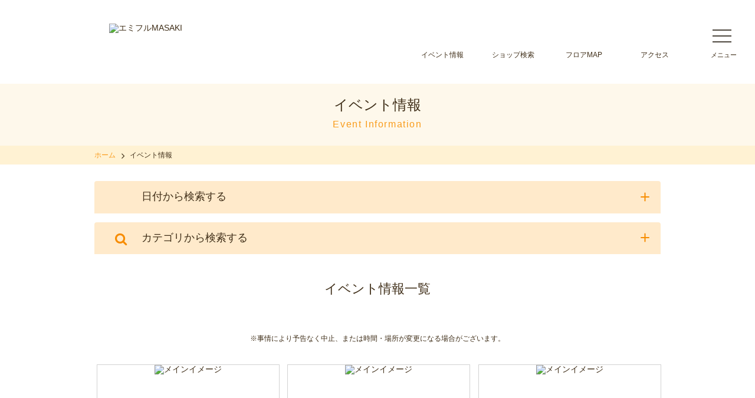

--- FILE ---
content_type: text/html; charset=UTF-8
request_url: https://cms.emifull.jp/event_news/event/calender.html?cdate=2024-05-28
body_size: 19052
content:
<!doctype html>
<html lang="ja">
<head>
<meta charset="utf-8">
<meta name="author" content="エミフルMASAKI">
<meta name="description" content="エミフルMASAKIで開催されるイベント情報をお届けします。エミフルMASAKIは、ファッションから雑貨、グルメ、映画まで、個性豊かな200以上のショップからなる愛媛県松前町のショッピングモールです。みなさまのお越しをお待ちしております。">
<meta name="format-detection" content="telephone=no,address=no,email=no">
<meta name="viewport" content="width=device-width,initial-scale=1.0">
<meta name="twitter:card" content="summary">
<meta name="twitter:site" content="@emifullmasaki">
<meta property="fb:app_id" content="462337337170089">
<meta property="article:publisher" content="https://www.facebook.com/emifull/">
<meta property="og:title" content="イベント情報 - エミフルMASAKI">
<meta property="og:description" content="エミフルMASAKIで開催されるイベント情報をお届けします。エミフルMASAKIは、ファッションから雑貨、グルメ、映画まで、個性豊かな200以上のショップからなる愛媛県松前町のショッピングモールです。みなさまのお越しをお待ちしております。">
<meta property="og:url" content="http://emifull.jp/shop/sample/">
<meta property="og:image" content="http://emifull.jp/common/images/thumbnail.png">
<meta property="og:type" content="website">
<meta property="og:site_name" content="イベント情報 - エミフルMASAKI">
<link rel="icon" href="/common/images/icon/favicon.ico">
<link rel="apple-touch-icon" href="/common/images/icon/icon.png">
<title>イベント情報 - エミフルMASAKI</title>

<link rel="stylesheet" href="/common/css/html5reset.css" type="text/css" media="all">
<link rel="stylesheet" href="/common/css/common.css" type="text/css" media="all">
<link rel="stylesheet" href="/common/css/jquery.bxslider.css" type="text/css" media="all">
<link href="https://maxcdn.bootstrapcdn.com/font-awesome/4.7.0/css/font-awesome.min.css" rel="stylesheet">


<!-- Google Tag Manager s -->
<script>(function(w,d,s,l,i){w[l]=w[l]||[];w[l].push({'gtm.start':
new Date().getTime(),event:'gtm.js'});var f=d.getElementsByTagName(s)[0],
j=d.createElement(s),dl=l!='dataLayer'?'&l='+l:'';j.async=true;j.src=
'https://www.googletagmanager.com/gtm.js?id='+i+dl;f.parentNode.insertBefore(j,f);
})(window,document,'script','dataLayer','GTM-MWKVF7W');</script>
<!-- End Google Tag Manager -->

<!-- Google Tag Manager e -->
<script>(function(w,d,s,l,i){w[l]=w[l]||[];w[l].push({'gtm.start':
new Date().getTime(),event:'gtm.js'});var f=d.getElementsByTagName(s)[0],
j=d.createElement(s),dl=l!='dataLayer'?'&l='+l:'';j.async=true;j.src=
'https://www.googletagmanager.com/gtm.js?id='+i+dl;f.parentNode.insertBefore(j,f);
})(window,document,'script','dataLayer','GTM-K4JNCDQ');</script>
<!-- End Google Tag Manager -->

<!-- Google Tag Manager (noscript) -->
<noscript><iframe src="https://www.googletagmanager.com/ns.html?id=GTM-MWKVF7W"
height="0" width="0" style="display:none;visibility:hidden"></iframe></noscript>
<!-- End Google Tag Manager (noscript) -->

<!-- Google Tag Manager (noscript) -->
<noscript><iframe src="https://www.googletagmanager.com/ns.html?id=GTM-K4JNCDQ"
height="0" width="0" style="display:none;visibility:hidden"></iframe></noscript>
<!-- End Google Tag Manager (noscript) --></head>

<body id="pageEventInformation">
<!-- サイドオープン時メインコンテンツを覆う -->
<div class="overlay" id="js__overlay"></div>

<div class="bg_runrun-left"></div>
<div class="bg_runrun-right"></div>

<div class="wrapper">
<!-- ///// ヘッダー start ///// -->
<header>
<div class="header-inner">
<div class="logo">
<a href="/"><img src="/common/images/header/logo.png" alt="エミフルMASAKI"></a>
</div>
<nav>
<ul>
<li><a href="/event_news/event/">イベント情報</a></li>
<li><a href="/shop_guide/shop_search/">ショップ検索</a></li>
<li><a href="/floor_guide/">フロアMAP</a></li>
<li><a href="/access/">アクセス</a></li>
</ul>
</nav>
</div>
</header>
<!-- ///// ヘッダー end ///// -->

<!-- ///// コンテンツ start ///// -->
<main id="container">

<!-- 見出し start -->
<div class="title-h1">
<h1>イベント情報<span>Event Information</span></h1>
</div>
<!-- 見出し end -->


<!-- パンくずリスト start -->
<nav id="breadcrumb-list">
<div class="inner">
<ol>
<li><a href="/">ホーム</a></li>
<li>イベント情報</li>
</ol>
</div>
</nav><!-- /#breadcrumb-list -->
<!-- パンくずリスト end -->

<!-- 検索条件 start -->
<div id="event-info-condition">
<section class="accordion-box">


<dl class="accordion-list">
<dt class="calender">
<div class="title">日付から検索する</div>
<div class="accordion_icon"><span></span><span></span></div>
</dt>
<dd>
<div class="event-calender-box">
<div class="event-calender-detail" id="this_mon">
<h2>2026年1月<a href="#" onclick="this_on(); return false;">次の月を見る</a></h2>
<table>
<tr>
<th>月</th>
<th>火</th>
<th>水</th>
<th>木</th>
<th>金</th>
<th class="sat">土</th>
<th class="sun">日</th>
</tr>

<td>&nbsp;</td><td>&nbsp;</td><td>&nbsp;</td><td><a href="calender.html?cdate=2026-01-01">1</a></td><td><a href="calender.html?cdate=2026-01-02">2</a></td><td class="sat"><a href="calender.html?cdate=2026-01-03">3</a></td><td class="sun"><a href="calender.html?cdate=2026-01-04">4</a></td></tr><tr><td><a href="calender.html?cdate=2026-01-05">5</a></td><td><a href="calender.html?cdate=2026-01-06">6</a></td><td class="wed"><a href="calender.html?cdate=2026-01-07">7</a></td><td><a href="calender.html?cdate=2026-01-08">8</a></td><td><a href="calender.html?cdate=2026-01-09">9</a></td><td class="sat"><a href="calender.html?cdate=2026-01-10">10</a></td><td class="sun"><a href="calender.html?cdate=2026-01-11">11</a></td></tr><tr><td><a href="calender.html?cdate=2026-01-12">12</a></td><td><a href="calender.html?cdate=2026-01-13">13</a></td><td class="wed"><a href="calender.html?cdate=2026-01-14">14</a></td><td><a href="calender.html?cdate=2026-01-15">15</a></td><td><a href="calender.html?cdate=2026-01-16">16</a></td><td class="sat"><a href="calender.html?cdate=2026-01-17">17</a></td><td class="sun"><a href="calender.html?cdate=2026-01-18">18</a></td></tr><tr><td><a href="calender.html?cdate=2026-01-19">19</a></td><td><a href="calender.html?cdate=2026-01-20">20</a></td><td class="wed"><a href="calender.html?cdate=2026-01-21">21</a></td><td><a href="calender.html?cdate=2026-01-22">22</a></td><td><a href="calender.html?cdate=2026-01-23">23</a></td><td class="sat"><a href="calender.html?cdate=2026-01-24">24</a></td><td class="sun"><a href="calender.html?cdate=2026-01-25">25</a></td></tr><tr><td><a href="calender.html?cdate=2026-01-26">26</a></td><td><a href="calender.html?cdate=2026-01-27">27</a></td><td class="wed"><a href="calender.html?cdate=2026-01-28">28</a></td><td><a href="calender.html?cdate=2026-01-29">29</a></td><td><a href="calender.html?cdate=2026-01-30">30</a></td><td class="sat"><a href="calender.html?cdate=2026-01-31">31</a></td><td>&nbsp;</td></table>
</div>



<div class="event-calender-detail" id="next_mon">
<h2>2026年2月<a href="#" onclick="next_on(); return false;">前の月を見る</a></h2>
<table>
<tr>
<th>月</th>
<th>火</th>
<th>水</th>
<th>木</th>
<th>金</th>
<th class="sat">土</th>
<th class="sun">日</th>
</tr>
<td>&nbsp;</td><td>&nbsp;</td><td>&nbsp;</td><td>&nbsp;</td><td>&nbsp;</td><td>&nbsp;</td><td class="sun">1</td></tr><tr><td>2</td><td>3</td><td class="wed"><a href="calender.html?cdate=2026-02-04">4</a></td><td>5</td><td>6</td><td class="sat"><a href="calender.html?cdate=2026-02-07">7</a></td><td class="sun"><a href="calender.html?cdate=2026-02-08">8</a></td></tr><tr><td><a href="calender.html?cdate=2026-02-09">9</a></td><td><a href="calender.html?cdate=2026-02-10">10</a></td><td class="wed"><a href="calender.html?cdate=2026-02-11">11</a></td><td><a href="calender.html?cdate=2026-02-12">12</a></td><td><a href="calender.html?cdate=2026-02-13">13</a></td><td class="sat"><a href="calender.html?cdate=2026-02-14">14</a></td><td class="sun"><a href="calender.html?cdate=2026-02-15">15</a></td></tr><tr><td>16</td><td>17</td><td class="wed">18</td><td>19</td><td>20</td><td class="sat"><a href="calender.html?cdate=2026-02-21">21</a></td><td class="sun"><a href="calender.html?cdate=2026-02-22">22</a></td></tr><tr><td>23</td><td>24</td><td class="wed">25</td><td>26</td><td>27</td><td class="sat">28</td><td>&nbsp;</td></table>

</div>
</div>
<ul>
<li>エミフルデー</li>
</ul>
</dd>
<script>
function this_on() {
	document.getElementById("next_mon").style.display="block";
	document.getElementById("this_mon").style.display="none";
}
function next_on() {
	document.getElementById("this_mon").style.display="block";
	document.getElementById("next_mon").style.display="none";
}
</script>

<dt class="category">
<div class="title">カテゴリから検索する</div>
<div class="accordion_icon"><span></span><span></span></div>
</dt>

<dd>
<div class="select-wrap">
<select onChange="location.href=value;">
<option value="">カテゴリを選択してください</option>
<option value="music.html">音楽</option>
<option value="experience.html">体験</option>
<option value="kids.html">お子さま向け</option>
</select>
</div>
</dd>
</dl>
</section>
</div>
<!-- 検索条件 end -->



<!-- イベント情報一覧 start -->
<div id="event-info-list">

<div class="title-h2">
<h2>イベント情報一覧</h2>
</div>


<p class="text_caution">※事情により予告なく中止、または時間・場所が変更になる場合がございます。</p>
<ul class="list-contents-news">



<li><a href="2026/01/074519.html">
<span class="thumbnail"><img src="/event_news/images/7735a1273633a0e9f26c710fbc7dfa97b25c948d.jpg" alt="メインイメージ"></span><div>
<span class="mark"></span><span class="title">はたちの献血 パネル展</span>
<span class="date">1月7日(水) ～ 1月21日(水)</span>
</div>
</a></li>
<li><a href="2026/01/039368.html">
<span class="thumbnail"><img src="/event_news/images/89c0661dddcddc78f3bf05d9f81f0e3e42efcac3.jpg" alt="メインイメージ"></span><div>
<span class="mark"></span><span class="title">お名前で詩を書きます<br>～癒詩家Sugiの名前の詩(ポエム)～</span>
<span class="date">1月9日(金)～13日(火)</span>
</div>
</a></li>
<li><a href="2026/01/066511.html">
<span class="thumbnail"><img src="/event_news/images/IMG_7743.jpg" alt="メインイメージ"></span><div>
<span class="mark"></span><span class="title">想いを伝える日♡バレンタインフェア♡</span>
<span class="date">1月10日(土) ～2月14日(土)</span>
</div>
</a></li>
<li><a href="2026/01/072454.html">
<span class="thumbnail"><img src="/event_news/images/f0517ce35cf4b63b922cb2e04a3c40880037faaa.jpeg" alt="メインイメージ"></span><div>
<span class="mark"><span class="experience">体験</span></span><span class="title">BUNGEE BUNGEE<br>バンジーバンジー</span>
<span class="date">1月10日(土)～12日(月・祝)<br>※雨天中止</span>
</div>
</a></li>


</ul>
<p class="text_caution">※事情により予告なく中止、または時間・場所が変更になる場合がございます。</p>

</div><!-- /#shop-news -->
<!-- ショップニュース end -->

</main><!-- /#container -->
<!-- ///// コンテンツ end ///// -->

<!-- ///// フッター start ///// -->
<footer>

<!-- シェアする start -->
<aside id="footer-page-share">
<dl>
<dt>このページをシェアする</dt>
<dd>
<ul>
<li class="icon-twitter"><a href="https://twitter.com/share?text=エミフルMASAKI&amp;hashtags=エミフルMASAKI&amp;url=http://emifull.jp/" onclick="window.open(encodeURI(decodeURI(this.href)), 'tweetwindow','width=650, height=470, personalbar=0, toolbar=0, scrollbars=1, sizable=1'); return false;" rel="nofollow">Twitter</a></li>
<li class="icon-facebook"><a href="http://www.facebook.com/sharer.php?u=http://emifull.jp/&amp;t=エミフルMASAKI" target="_blank">facebook</a></li>
<li class="icon-line"><a href="http://line.me/R/msg/text/?エミフルMASAKI http://emifull.jp/" target="_blank">LINE</a></li>
</ul>
</dd>
</dl>
</aside><!-- /#page-share -->
<!-- シェアする end -->

<div class="gotop"><a href=""><img src="/common/images/footer/pagetop.png" alt="ページトップへ"></a></div>
<div class="gotop_pc"><a href=""><img src="/common/images/footer/pagetop.png" alt="ページトップへ"></a></div>

<!-- 営業時間 start -->
<div id="footer-business-hour">
<div class="footer-business-hour-inner">



<!--
<section style="text-align:center; margin-bottom:2.5em;">

<div style="text-align: center; padding: 0 10px;">
<p style="text-align: center; margin: 15px 0; max-width: 400px; display: inline-block; line-height: 1.5;">
<a href="https://emifull.jp/news/2025/12/060707.html" target="_blank"><img style="max-width:100%; border-radius:20px;" src="/images/bnr_business-hours2025.png" alt="エミフルMASAKI年末年始営業時間変更のお知らせ"></a>
</p>
</div>

</section>
-->




<h2>営業時間のご案内</h2>
<h3><span>エミフルMASAKIは年中無休</span></h3>
<section class="footer-business-hour_col1">
	<dl>
		<dt>専門店街</dt>
		<dd>10:00～21:00<br><small>※一部店舗を除く</small></dd>
		<dt>1F Smile Dining<br>(レストラン街)</dt>
		<dd>11:00～22:00<br><small>※一部店舗を除く</small></dd>
		<dt>2F emi kitchen<br>(フードコート)</dt>
		<dd>10:00～21:00<br><small>(オーダーストップ20:30)</small></dd>
	</dl>
</section>
<section class="footer-business-hour_col2">
	<dl>
		<dt>フジグランエミフルMASAKI<br>[ 食品館 ]</dt>
		<dd>9:00～22:00</dd>
		<dt>フジグランエミフルMASAKI<br>[ 衣料・くらしの品フロア ]</dt>
		<dd>9:00～21:00</dd>
		<dt>エミアミューズ</dt>
		<dd>9:00～23:45<br><small>※店舗により異なる</small></dd>
		<dt>エミグルメ</dt>
		<dd>10:00～23:00</dd>
	</dl>
</section>
</div>
</div><!-- /#footer-business-hour -->
<!-- 営業時間 end -->

<!-- インフォメーション start -->
<div id="footer-detail">
<div id="footer-information">

	<section>
		<p class="logo"><a href="/"><img src="/common/images/footer/logo.png" alt="エミフルMASAKI"></a></p>
		<address>
			<dl>
				<dt>&nbsp;&nbsp;〒791-3120　愛媛県伊予郡松前町筒井850番</dt>
				<dd>&nbsp;&nbsp;[ エミフルMASAKI代表案内 ] 089-984-2111 (9:00～21:00)<br>&nbsp;&nbsp;[ 落とし物専用ダイヤル ] 089-984-2158 (9:00～21:00)</dd>
				<dd>【無料駐車場】約5200台駐車可能</dd>
			</dl>
		</address>
	</section>
</div><!-- /#footer-information -->
<!-- インフォメーション end -->

<p class="copyright">&copy; emifull MASAKI. All Rights Reserved.</p>
</div>
</footer>
<!-- ///// フッター end ///// -->
</div><!-- /.wrapper-->


<!-- ///// サイドメニュー start ///// -->
<nav class="side-menu">
<ul class="side-menu-large switch">
<li class="side-menu_emifull-top"><a href="/">エミフルMASAKI TOP</a></li>
<li class="side-menu_event"><a href="/event_news/event/">イベント情報</a></li>
<li class="side-menu_shop-news"><a href="/shop_guide/shop_news/">ショップニュース</a></li>
<li class="side-menu_shop-search"><a href="/shop_guide/shop_search/">ショップ検索</a></li>
<li class="side-menu_floor-guide"><a href="/floor_guide/">フロアガイド</a></li>
<li class="side-menu_enjoy"><a class="toggle menu">エミフルMASAKIを楽しむ</a>
	<ul class="inner child">
	<li><a href="http://www.cinemasunshine.co.jp/theater/masaki/" target="_blank">シネマサンシャインエミフルMASAKI</a></li>
	<li><a href="/ver3.0/pdf/cinemadeotoku.pdf" target="_blank">平日限定シネマでお得！！</a></li>
	<li><a href="/other/emifullday/">エミフルデー</a></li>
	<li><a href="/other/kansyaday/">毎月20日・30日 フジのお客さま感謝デー</a></li>
	<li><a href="https://emifull.jp/emifulls_blog/18th/" target="_blank">エミフルズブログ</a></li>
	<li><a href="/enjoy/child.html">ファミリーでたのしい♪エミフルMASAKI</a></li>
	<li><a href="/enjoy/pet.html">ペットとたのしい♪エミフルMASAKI</a></li>
	</ul>
</li>
<li class="side-menu_emifull-guide"><a class="toggle menu">エミフルガイド</a>
	<ul class="inner child">
	<li><a href="/news/">エミフル Information</a></li>
	<li><a href="/information/">施設・サービス</a></li>
	<li><a href="/enjoy/know.html">知ってる？エミフルMASAKI</a></li>
	<li><a href="/information/concept/">エミフルMASAKIについて</a></li>
	<li><a href="/access/">アクセス・駐車場</a></li>
	<li><a href="/newshop/">新店・リニューアル・閉店情報</a></li>
	</ul>
</li>
</ul>
<!--
<div style="text-align: center; padding: 0 10px;">
<p style="text-align: center; margin: 15px 0; max-width: 400px; display: inline-block; line-height: 1.5;">
<a href="https://emifull.jp/news/2025/12/060707.html" target="_blank"><img style="max-width:100%; border-radius:20px;" src="/images/bnr_business-hours2025.png" alt="エミフルMASAKI年末年始営業時間変更のお知らせ"></a>
</p>
</div>
-->
<ul class="side-menu-small">
<li><a href="/site_guide/usage/">ご利用規約</a></li>
<li><a href="https://www.the-fuji.com/privacy/index.html" target="_blank">個人情報保護方針</a></li>
<li><a href="/site_guide/sitemap/">サイトマップ</a></li>
</ul>
<dl>
<dt>エミフルMASAKI 公式SNS</dt>
<dd><a href="https://twitter.com/emifullmasaki" target="_blank"><img src="/common/images/sidemenu/icon_x.png" alt="X(旧Twitter)"></a></dd>
<dd><a href="https://line.me/R/ti/p/%40ues1437m"><img src="/common/images/sidemenu/icon_line.png" alt="LINE"></a></dd>
<dd><a href="https://www.instagram.com/emifullmasaki/" target="_blank"><img src="/common/images/sidemenu/icon_instagram.png" alt="Instagram"></a></dd>
</dl>
</nav>
<!-- 開閉用ボタン -->
<div class="side-menu-btn" id="js__sideMenuBtn">
<div class="ellipsis-v">
<span class="point top"></span>
<span class="point mid"></span>
<span class="point bot"></span>
</div>
</div>

<!-- ///// サイドメニュー end ///// -->

<script src="https://ajax.googleapis.com/ajax/libs/jquery/3.7.1/jquery.min.js"></script>
<script src="/common/js/jquery.set.js"></script>
<script src="/common/js/jquery.bxslider.js"></script>
<script src="/common/js/jquery.matchHeight.js"></script>
<script>
$(function(){
	$('.list-contents-news li').matchHeight();
});
</script>
</body>
</html>


--- FILE ---
content_type: text/css
request_url: https://cms.emifull.jp/common/css/common.css
body_size: 249936
content:
/* CSS Document */

@charset "UTF-8";
/*@import url('https://fonts.googleapis.com/css2?family=Noto+Sans+JP:wght@400;500;700&family=Roboto:wght@400;500;700&display=swap');*/
* {
  box-sizing: border-box;
}
body,input,textarea,select,button {
	font-family:/*'Roboto','Noto Sans JP',*/ メイリオ, Meiryo, 游ゴシック体, 'Yu Gothic', YuGothic, 'ヒラギノ角ゴシック Pro', 'Hiragino Kaku Gothic Pro', Osaka, 'ＭＳ Ｐゴシック', 'MS PGothic', sans-serif;
	color:#3f2e18;
  background: #FFF;
}

a {
	color:#3f2e18;
	text-decoration:none;
}
a:hover {
	text-decoration:none;
}
video {
	max-width: 100%;
	height: auto;
}
.bnr {
	clear: both;
}
.bnr img {
	max-width: 100%;
}
a.btnNormal {
	display: block;
	width: 100%;
	position: relative;
	font-weight: 500;
	background-color: #f99c1c;
	color: #FFF;
	font-size: 125%;
	border-radius: 3px;
	padding: 1em 3em 1.2em 1em;
}
a.btnNormal::after{
	font-family: 'FontAwesome';
	content:"\f105";
	position: absolute;
	top: 28%;
	right: 1em;
	font-size: 110%;
}
a.btnNormal.txtCenter,
a.btnNormalS.txtCenter{
	padding-right: 1em;
}
a.btnMapExpansion {
	display: inline-block;
	position: relative;
	background-color: #f99c1c;
	color: #FFF;
	font-size: 90%;
	border-radius: 3px;
	padding: 0.8em 1em 0.9em 2.3em;
}
a.btnMapExpansion::before{
	font-family: 'FontAwesome';
	content:"\f00e";
	position: absolute;
	top: 28%;
	left: 0.8em;
	font-size: 110%;
}
a.btnNormalS {
	display: block;
	width: 100%;
	position: relative;
	font-weight: 500;
	background-color: #f99c1c;
	color: #FFF;
	font-size: 100%;
	border-radius: 3px;
	padding: 1em 3em 1.2em 1em;
  margin-top: 5px;
}
a.btnNormalS::after{
	font-family: 'FontAwesome';
	content:"\f105";
	position: absolute;
	top: 25%;
	right: 1em;
	font-size: 110%;
}
p strong {
	font-weight: bold;
}

.btn1col {
	padding: 1em 0 2em;
	margin: 0 auto;
	width: 100%;
}
.btn1col .btnNormal {
	width: auto;
	display: inline-block;
	padding: 1em 2em 1.2em 1.2em;
	font-size: 15px;
}
#winlib-insert_image {
	bottom: 70px !important;
}
#winlib-insert_image img {
	width: 340px;
	height: auto;
}
@media all and (max-width: 340px) {
#winlib-insert_image img {
	width: 320px;
	height: auto;
}
}
@media all and (max-width: 320px) {
#winlib-insert_image img {
	width: 300px;
	height: auto;
}
}
@media all and (min-width: 961px) {	/* pc */
body {
	min-width:980px;
	position: relative;
}
.bg_runrun-left {
	position: absolute;
	width: 5vw;
	max-width: 86px;
	height: 100%;
	top: 0;
	left: 0;
	z-index: 3;
/*	background: url(../images/bg_runrun_left-xmas.png) repeat-y 0 0;*/
	background: url(../images/bg_runrun_left-normal.png) repeat-y 0 0;
	background-size: 100% auto;
}
.bg_runrun-right {
	position: absolute;
	width: 5vw;
	max-width: 86px;
	height: 100%;
	top: 0;
	right: 0;
	z-index: 3;
/*	background: url(../images/bg_runrun_right-xmas.png) repeat-y right 0;*/
	background: url(../images/bg_runrun_right-normal.png) repeat-y right 0;
	background-size: 100% auto;
}
.sp {
	display:none;
}
a.btnNormal {
	font-size: 18px;
	border-radius: 5px;
	padding: 18px 3em 20px 24px;
}
a.btnNormal::after{
	font-family: 'FontAwesome';
	content:"\f105";
	position: absolute;
	top: 28%;
	right: 22px;
	font-size: 18px;
}
a.btnNormal:hover,
a.btnNormalS:hover,
a.btnMapExpansion:hover {
	background-color: #f47c13;
	transition: 0.3s;
}
a.btnMapExpansion {
	font-size: 15px;
	border-radius: 4px;
	padding: 6px 14px 8px 36px;
}
a.btnMapExpansion::before{
	top: 12%;
	left: 0.7em;
	font-size: 18px;
}
.btn1col .btnNormal {
	font-size: 18px;
}
#winlib-insert_image {
	bottom: 20px !important;
}

}
@media all and (max-width: 640px) {	/* smartPhone */
.pc {
	display:none;
}
}

/*************************************************************************************

	サイドメニュー

*************************************************************************************/
/* サイドオープン時にメインコンテンツを覆う部分 */
.overlay {
  content: '';
  visibility: hidden;
  position: fixed;
  top: 0;
  left: 0;
  display: block;
  width: 100%;
  height: 100%;
  background: rgba(0,0,0,0);
  -webkit-transition: all .5s ease;
  transition: all .5s ease;
  z-index: 3;
}
.overlay::after {
  content: "";
  visibility: hidden;
  position: fixed;
  top: 40%;
  left: 0;
  display: block;
  width: 100%;
  height: 50px;
  color: rgba(255,255,255,0);
  font-size: 40px;
  font-weight: bold;
  text-align: center;
  -webkit-transition: all .5s ease;
  transition: all .5s ease;
}
.side-open .overlay {
  visibility: visible;
  cursor: pointer;
  background: rgba(229,229,229,.4);
}
.side-open .overlay::after {
  visibility: visible;
  color: rgba(229,229,229,.4);
}
.side-open header {
	position: absolute;
}

/* サイドメニュー */
.side-menu {
	display: none;
}
.side-open .side-menu {
	display: block !important;
}

.side-menu {
  position: fixed;
  top: 0;
  right: 0;
  width: 90.624vw;
  height: 100%;
  padding-bottom: 30vw;
  text-align: left;
  font-size: 88%;
  /*z-index: 1;*/
  z-index: 5;
  overflow-y:scroll;
  background:#FFF;
}
.side-menu .child {	/* アコーディオン項目の非表示化 */
    display: none;
}
.side-menu ul {
	overflow: hidden;
	position: relative;
}
.side-menu ul li {
	position: relative;
	width: 100%;
}
.side-menu ul li a {
	display: block;
	position: relative;
}
.side-menu ul li a:hover {
	text-decoration: none;
}
.side-menu ul li a::after {
	font-family: 'FontAwesome';
	color:#f99c1c;
	content:"\f105";
	position: absolute;
	font-size: 140%;
	top: 25%;
	right: 5.3vw;
}

.side-menu ul.side-menu-large{
	border-bottom: 2px solid #dad3cb;
}
.side-menu ul.side-menu-large li {
	border-top: 2px solid #dad3cb;
	background: #FFF;
}
.side-menu ul.side-menu-large li:first-child {
	border-top: none;
}
.side-menu ul.side-menu-large li ul li.short {
	width: 50%;
	float: left;
	font-size: 80%;
	border-left: 1px solid #FFF;
}
.side-menu ul.side-menu-large li ul li.short:nth-child(odd) {
	border-left: none;
}
.side-menu ul.side-menu-large li a {
	padding: 5.3vw 15.6vw;
}
.side-menu ul.side-menu-large li.side-menu_emifull-top a {
	background: url(../images/sidemenu/mark_emifull-top.png) no-repeat 5vw center;
	background-size: 7.2vw auto;
}
.side-menu ul.side-menu-large li.side-menu_event a {
	background: url(../images/sidemenu/mark_event.png) no-repeat 5vw center;
	background-size: 7.2vw auto;
}
.side-menu ul.side-menu-large li.side-menu_shop-news a {
	background: url(../images/sidemenu/mark_shop-news.png) no-repeat 5vw center;
	background-size: 7.2vw auto;
}
.side-menu ul.side-menu-large li.side-menu_shop-search a {
	background: url(../images/sidemenu/mark_shop-search.png) no-repeat 5vw center;
	background-size: 7.2vw auto;
}
.side-menu ul.side-menu-large li.side-menu_floor-guide a {
	background: url(../images/sidemenu/mark_floor-guide.png) no-repeat 5vw center;
	background-size: 7.2vw auto;
}
.side-menu ul.side-menu-large li.side-menu_enjoy a {
	background: url(../images/sidemenu/mark_enjoy.png) no-repeat 5vw center;
	background-size: 7.2vw auto;
}
.side-menu ul.side-menu-large li.side-menu_emifull-guide a {
	background: url(../images/sidemenu/mark_guide.png) no-repeat 5vw center;
	background-size: 7.2vw auto;
}
.side-menu ul.side-menu-large li.side-menu_site-search a {
	background: url(../images/sidemenu/mark_site-search.png) no-repeat 5vw center;
	background-size: 7.2vw auto;
}
.side-menu ul.side-menu-large li a::after {
	top: 30%;
}
.side-menu ul.side-menu-large li ul li a::after {
	top: 34%;
}
.side-menu ul.side-menu-large li a.menu.active::after {
	content:"\f107";
}
.side-menu ul.side-menu-large li.side-menu_emifull-top a::after,
.side-menu ul.side-menu-large li.side-menu_event a::after,
.side-menu ul.side-menu-large li.side-menu_site-search a::after {
	color: #f89b22;
}
.side-menu ul.side-menu-large li.side-menu_shop-news a::after,
.side-menu ul.side-menu-large li.side-menu_shop-search a::after {
	color: #f731aa;
}
.side-menu ul.side-menu-large li.side-menu_floor-guide a::after {
	color: #a5c30b;
}
.side-menu ul.side-menu-large li.side-menu_enjoy a::after {
	color: #00b4e9;
}
.side-menu ul.side-menu-large li.side-menu_emifull-guide a::after {
	color: #971289;
}
.side-menu ul.side-menu-large li a.menu.active {
	border-top: 2px solid #FFF;
	margin-top: -2px;
}
.side-menu ul.side-menu-large li.side-menu_enjoy a.menu.active {
	background-color: #d3f2fb;
}
.side-menu ul.side-menu-large li.side-menu_emifull-guide a.menu.active {
	background-color: #f3dcf6;
}
.side-menu ul.side-menu-large li.side-menu_enjoy ul li {
	border-top: 1px solid #FFF;
	background: #e2f6fd;
}
.side-menu ul.side-menu-large li.side-menu_emifull-guide ul li {
	border-top: 1px solid #FFF;
	background: #f8eafa;
}
.side-menu ul.side-menu-large li.side-menu_enjoy ul li a,
.side-menu ul.side-menu-large li.side-menu_emifull-guide ul li a{
	background: none;
}
.side-menu ul.side-menu-large li ul li a {
	padding: 5.3vw;
}


.side-menu ul.side-menu-small {
	overflow: hidden;
	margin: 10px 0;
	font-size: 92%;
}
.side-menu ul.side-menu-small li {
	float: left;
	background: #FFF;
	width: 52%;
}
.side-menu ul.side-menu-small li:nth-child(even) {
	width: 48%;
}
.side-menu ul.side-menu-small li a {
	padding: 12px 5.3vw;
}

.side-menu dl {
	overflow: hidden;
	font-size: 92%;
	padding: 1.5vw 0 0 5.3vw;
}
.side-menu dl dt{
	
}
.side-menu dl dd {
	float: right;
}
.side-menu dl dt {
	margin: 0 0 2vw 0;
}
.side-menu dl dd img {
	width: 8.5vw;
	margin: 0 1.5vw 0 0;
}
.side-menu .footer-businell-hour_newyearsholiday {
	padding:10px;
	text-align:center;
}
.side-menu .footer-businell-hour_newyearsholiday a img {
	width:90%;
}
.side-menu .footer-businell-hour_newyearsholiday p {
	margin-top:10px;
}
.side-menu .footer-businell-hour_newyearsholiday p strong {
	font-weight:bold;
	color:#e63600;
	font-size:114%;
	margin-top:10px;
	display:inline-block;
}
.side-menu .bnr img {
  width: 100%;
}
.side-menu .bnr a:hover img {
  opacity: 0.7;
  transition: 0.3s;
}

@media all and (min-width: 961px) {	/* pc */
.side-menu {
  width: 500px;
	padding-bottom: 0;
}
.side-menu ul li a::after {
	font-size: 140%;
	top: 30%;
	right: 20px;
}
.side-menu ul.side-menu-large li a {
	padding: 30px 20px 30px 80px;
}
.side-menu ul.side-menu-large li.side-menu_emifull-top a {
	background: url(../images/sidemenu/mark_emifull-top.png) no-repeat 20px center;
	background-size: auto auto;
}
.side-menu ul.side-menu-large li.side-menu_event a {
	background: url(../images/sidemenu/mark_event.png) no-repeat 20px center;
	background-size: auto auto;
}
.side-menu ul.side-menu-large li.side-menu_shop-news a {
	background: url(../images/sidemenu/mark_shop-news.png) no-repeat 20px center;
	background-size: auto auto;
}
.side-menu ul.side-menu-large li.side-menu_shop-search a {
	background: url(../images/sidemenu/mark_shop-search.png) no-repeat 20px center;
	background-size: auto auto;
}
.side-menu ul.side-menu-large li.side-menu_floor-guide a {
	background: url(../images/sidemenu/mark_floor-guide.png) no-repeat 20px center;
	background-size: auto auto;
}
.side-menu ul.side-menu-large li.side-menu_enjoy a {
	background: url(../images/sidemenu/mark_enjoy.png) no-repeat 20px center;
	background-size: auto auto;
	cursor: pointer;
}
.side-menu ul.side-menu-large li.side-menu_emifull-guide a {
	background: url(../images/sidemenu/mark_guide.png) no-repeat 20px center;
	background-size: auto auto;
	cursor: pointer;
}
.side-menu ul.side-menu-large li.side-menu_site-search a {
	background: url(../images/sidemenu/mark_site-search.png) no-repeat 20px center;
	background-size: auto auto;
	cursor: pointer;
}
.side-menu ul.side-menu-large li a::after {
	top: 35%;
}
.side-menu ul.side-menu-large li ul li a::after {
	top: 34%;
}

.side-menu ul.side-menu-large li ul li a {
	padding: 30px;
}
.side-menu ul.side-menu-large li ul li.short {
	font-size: 100%;
}

.side-menu ul.side-menu-small li a {
	padding: 10px 20px;
}

.side-menu dl {
	padding: 10px 10px 10px 20px;
}
.side-menu dl dt{
	float: left;
	margin-top:15px;
}
.side-menu dl dd {
	float: right;
}
.side-menu dl dt {
	margin: 10px 0 0 0;
}
.side-menu dl dd img {
	width: 35px;
	margin: 0 0 0 10px;
}

.side-menu .footer-businell-hour_newyearsholiday p strong {
	font-size:20px;
}

}

/* 開閉用ボタン
------------------------------------------------------------------------------------------------------*/
.side-menu-btn {
	position: fixed;
	bottom: 0;
	right: 0;
	width: 20%;
	height: 64px;
	padding: 0;
	cursor: pointer;
	z-index: 6;
}
.side-menu-btn::before {
	content: 'メニュー';
	position: absolute;
	bottom: 0;
	left: 0;
	right: 0;
	top: 45px;
	font-size: 60%;
	width: 70%;
	height: 1em;
	text-align: center;
	margin: 0 auto;
}

.ellipsis-v {
	position: relative;
	display: block;
	cursor: pointer;
	width: 100%;
	height: 12px;
	margin-top: 15px;
}
.ellipsis-v .point {
	position: absolute;
	left: 0;
	right: 0;
	display: block;
	width: 20px;
	height: 1px;
	margin: auto;
	background: #4e483f;
	-webkit-transition: all .3s;
	transition: all .3s;
}
.ellipsis-v .point.top {
	top: 0;
}
.ellipsis-v .point.mid {
	top: 0;
	bottom: 0;
}
.ellipsis-v .point.bot {
	bottom: 0;
}
.side-menu-btn:hover .top {
	-webkit-transform: translateY(-2px);
	-ms-transform: translateY(-2px);
	transform: translateY(-2px);
	top: 0;
}
.side-menu-btn:hover .bot {
	-webkit-transform: translateY(2px);
	-ms-transform: translateY(2px);
	transform: translateY(2px);
}
.side-open .side-menu-btn:hover .top,
.side-open .top {
	width: 20px;
	height: 1px;
	background: #4e483f;
	-webkit-transform-origin: left top;
	-ms-transform-origin: left top;
	transform-origin: left top;
	-webkit-transform: rotate(40deg);
	-ms-transform: rotate(40deg);
	transform: rotate(40deg);
}
.side-open .mid {
	opacity: 0;
}
.side-open .side-menu-btn:hover .bot,
.side-open .bot {
	width: 20px;
	height: 1px;
	background: #4e483f;
	-webkit-transform-origin: left bottom;
	-ms-transform-origin: left bottom;
	transform-origin: left bottom;
	-webkit-transform: rotate(-40deg);
	-ms-transform: rotate(-40deg);
	transform: rotate(-40deg);
}

.side-open .side-menu-btn:hover .bot,
.side-open .side-menu-btn:hover .top {
	background: #4e483f;
}
.side-open .side-menu-btn {
	position: fixed;
	background: #fff;
	width: 100%;
	right: -10%;
	bottom: 0;
	padding: 10px 0;
	height: 64px;
}
.side-open .side-menu-btn::before {
	content: '閉じる';
	position: absolute;
	bottom: 0;
	left: 30%;
	top: 34%;
	font-size: 88%;
}

@media all and (min-width: 961px) {	/* pc */
.side-menu-btn {
	top: 35px;
	right: 26px;
	width: 46px;
	height: 22px;
}
.side-menu-btn::before {
	content: 'メニュー';
	position: absolute;
	bottom: 0;
	left: -8px;
	top: 53px;
	font-size: 11px;
	width: 100%;
}
.ellipsis-v {
	width: 32px;
	height: 22px;
}
.ellipsis-v .point {
	width: 32px;
	height: 2px;
}
.side-open .side-menu-btn:hover .top,
.side-open .top {
	width: 32px;
	height: 2px;
}
.side-open .side-menu-btn:hover .bot,
.side-open .bot {
	width: 32px;
	height: 2px;
}
.side-open .side-menu-btn {
	position: fixed;
	background: none;
	padding: 10px 0;
	width: 42px;
	height: 32px;
	top: 38px;
	right: 520px;
}
.side-open .side-menu-btn::before {
	content: '閉じる';
	position: absolute;
	bottom: 0;
	left: -15px;
	top: 50px;
	font-size: 12px !important;
}
}


/* サイドメニューオープン
-----------------------------------------------------------------------------------------------------------------------*/
.side-open .wrapper,
.side-open .overlay {
  -ms-transform: translate3d(-90%, 0, 0);
	-webkit-transform: translate3d(-90%, 0, 0);
  transform: translate3d(-90%, 0, 0);
	overflow: hidden;
}
.side-open .ellipsis-v {
    width: 20px;
    right: 18%;
    bottom: 45%;
    position: absolute;
}
@media all and (min-width: 961px) {	/* pc */
.side-open .wrapper,
.side-open .overlay {
  -ms-transform: translate3d(-500px, 0, 0);
	-webkit-transform: translate3d(-500px, 0, 0);
  transform: translate3d(-500px, 0, 0);
	overflow: hidden !important;
}
.side-open .ellipsis-v {
    width: 32px;
    left: 0;
    bottom: 0;
    position: absolute;
}
}


/*************************************************************************************

	header

*************************************************************************************/
header {
	background: url(../images/header/bg.png) repeat-x 0 0;
	background-size: auto 6px;
}
header .header-inner {
	overflow:hidden;
	width:95%;
	margin: 0 auto;
/*
	background: url(../images/header/logo_10th.png) no-repeat 10px 15px;
	background-size: auto 12vw;
*/
}
/* ロゴ１つの場合 
header .header-inner .logo img {
	margin: 20px auto 15px auto;
	width: 44.21vw;
}
*/

/* ここからロゴ2この場合 */
header .header-inner .logo {
	float:left;
	margin:20px 0 15px 2%;
}
header .header-inner .logo img {
	width: 44.21vw;
}
header .header-inner .logo_renewal {
	float:right;
	margin:15px 2% 0 0;
}
header .header-inner .logo_renewal img {
	width: 28vw;
}
header .header-inner .business-hour {
	float:right;
	margin:22px 2% 0 0;
}
header .header-inner .business-hour a {
	position: relative;
	display: inline-block;
	font-size: 90%;
	color: #f37019;
	border: 1px solid #f37019;
	border-radius: 4px;
	padding: 2.5vw 3vw 2.5vw 8vw;
}
header .header-inner .business-hour a::before {
	position: absolute;
	content: "";
	background: url(../images/footer/icon_clock.png) no-repeat 0 0;
	background-size: auto;
	background-size: 16px auto;
	width: 16px;
	height: 16px;
	top: 21%;
	left: 8%;
}
/* ここまでロゴ2この場合 */

@media only screen and (min-width: 641px) and (max-width: 960px) {	/* tablet */

body#pageHome header {
	border-bottom: 1px solid #f99c1c;
}
header .header-inner {
	width:100%;
}
.header-inner .logo img {
	width: 240px !important;
}

/* ここからロゴ2この場合 */
header .header-inner .logo_renewal {
	width: 160px;
	float: left;
	margin: -5px 0 0 30px !important;
}
.header-inner .logo_renewal img {
	margin: 0 !important;
	width: 130px !important;
}
header .header-inner .business-hour {
	float:right;
	margin:30px 20px 0 0;
}
header .header-inner .business-hour a {
	font-size: 90%;
	padding: 10px 10px 10px 30px;
}
header .header-inner .business-hour a::before {
	position: absolute;
	content: "";
	background: url(../images/footer/icon_clock.png) no-repeat 0 0;
	background-size: auto;
	background-size: 18px auto;
	width: 18px;
	height: 18px;
	top: 21%;
	left: 8%;
}
header .header-inner .business-hour a:hover {
	opacity:0.7;
	transition:0.3s;
}
}

@media all and (min-width: 961px) {	/* pc */
header {
	background-color: #FFF;
	background-size: auto 12px !important;
	position: fixed;
	overflow: hidden;
	width: 100%;
	height: 122px;
	top: 0;
	left: 0;
	z-index: 10;
}
body#pageHome header {
	border-bottom: 1px solid #f99c1c;
}
header .header-inner {
/*
	background: url(../images/header/logo_10th.png) no-repeat 20px 26px;
	background-size: auto 70px;
*/
	width:100%;
	max-width:1600px;
	padding: 40px 0;
}
header .header-inner .logo {
	width: 233px;
	float: left;
	margin: 0 0 0 130px;
}
.header-inner .logo img {
	margin: 0 !important;
	width: 243px !important;
}

/* ここからロゴ2この場合 */
header .header-inner .logo_renewal {
	width: 160px;
	float: left;
	margin: -5px 0 0 30px !important;
}
.header-inner .logo_renewal img {
	margin: 0 !important;
	width: 130px !important;
}
header .header-inner .business-hour {
	float:left;
	margin:11px 0 0 50px;
}
header .header-inner .business-hour a {
	font-size: 90%;
	padding: 10px 10px 10px 30px;
}
header .header-inner .business-hour a::before {
	position: absolute;
	content: "";
	background: url(../images/footer/icon_clock.png) no-repeat 0 0;
	background-size: auto;
	background-size: 18px auto;
	width: 18px;
	height: 18px;
	top: 21%;
	left: 8%;
}
header .header-inner .business-hour a:hover {
	opacity:0.7;
	transition:0.3s;
}
}

@media only screen and (min-width: 962px) and (max-width: 1150px) {
header .header-inner .logo {
	width: 213px;
}
.header-inner .logo img {
	width: 213px !important;
}
header .header-inner .logo_renewal {
	width: 130px;
	margin: -5px 0 0 20px !important;
}
.header-inner .logo_renewal img {
	width: 100px !important;
}
header nav {
	width:350px !important;
}
header nav ul li {
	width:90px !important;
}
header nav ul li a {
	font-size:11px;
}
}
/* ここまでロゴ2この場合 */


/* ナビゲーション
----------------------------------------------------------------------------------------------------------------------*/
header nav {
	width: 100%;
	height: 64px;
	position: fixed;
	left: 0;
	bottom: 0;
	z-index: 5;
	background: #fff;
	border-top: 1px solid #f89b22;
}
header nav ul {
	width: 80%;
}
header nav ul li {
	font-size: 60%;
	width: 25%;
	float: left;
}
header nav ul li a {
	display: block;
	text-align: center;
	height: 64px;
	padding: 44px 0 0 0;
}
header nav ul li:nth-child(1) {
	background: url(../images/header/icon_event.png) no-repeat center 13px;
	background-size: 19px auto;
}
header nav ul li:nth-child(2) {
	background: url(../images/header/icon_shopsearch.png) no-repeat center 9px;
	background-size: 25px auto;
}
header nav ul li:nth-child(3) {
	background: url(../images/header/icon_floormap.png) no-repeat center 9px;
	background-size: 27px auto;
}
header nav ul li:nth-child(4) {
	background: url(../images/header/icon_access.png) no-repeat center 9px;
	background-size: 28.5px auto;
}

@media all and (min-width: 961px) {	/* pc */
header nav {
	width: 490px;
	height: 70px;
	position: static;
	background: none;
	border-top: none;
	float: right;
	margin-right: 100px;
}
header nav ul {
	width: 490px;
}
header nav ul li {
	font-size: 80%;
	width: 120px;
	float: left;
}
header nav ul li a {
	display: block;
	text-align: center;
	height: 60px;
	padding: 48px 0 0 0;
}
header nav ul li a:hover {
	text-decoration: none;
	opacity: 0.7;
	transition: 0.3s;
}
header nav ul li:nth-child(1) {
	background: url(../images/header/icon_event.png) no-repeat center 5px;
	background-size: 32px auto;
}
header nav ul li:nth-child(2) {
	background: url(../images/header/icon_shopsearch.png) no-repeat center 0;
	background-size: 40px auto;
}
header nav ul li:nth-child(3) {
	background: url(../images/header/icon_floormap.png) no-repeat center 0;
	background-size: 43px auto;
}
header nav ul li:nth-child(4) {
	background: url(../images/header/icon_access.png) no-repeat center 7px;
	background-size: 39px auto;
}
}

/*************************************************************************************

	レイアウト

*************************************************************************************/

/* メインコンテンツ
----------------------------------------------------------------------------------------------------------------------*/
.wrapper {
  position: relative;
  width: 100%;
  min-height: 100%;
  text-align: center;
  font-size: 90%;
  background: #FFF;
  -webkit-transition: all .5s ease;
  transition: all .5s ease;
  z-index: 2;
}
#container {
	overflow: hidden;
}
@media all and (min-width: 961px) {	/* pc */
	#container {
		padding-top: 122px;
		display: block;
	}
}

/* パンくずリスト
----------------------------------------------------------------------------------------------------------------------*/
#breadcrumb-list {
	background: #fff2d3;
	font-size: 80%;
	overflow: hidden;
	text-align: left;
	padding: 11px 15px;
}
#breadcrumb-list .inner {
	overflow-x: scroll;
}
#breadcrumb-list .inner::-webkit-scrollbar {
	display: none;
}
#breadcrumb-list .inner ol {
	overflow: hidden;
	list-style-type: none;
	display: table;
	margin: 0;
	padding: 0;
}
#breadcrumb-list .inner ol li {
	display: table-cell;
	white-space: nowrap;
	padding-left: 1em;
}
#breadcrumb-list .inner ol li:first-child {
	padding-left: 0 !important;
}
#breadcrumb-list .inner ol li a {
	color: #f99c1c;
	position: relative;
	margin-right: 1em;
}
#breadcrumb-list .inner ol li a::after {
	font-family: 'FontAwesome';
	content:"\f105";
	color: #3f2e18;
	font-weight: normal;
	font-size: 130%;
	position: absolute;
	top: 10%;
	right: -1em;
}
@media all and (min-width: 961px) {	/* pc */
#breadcrumb-list {
	font-size: 12px;
	padding: 0;
}
#breadcrumb-list .inner {
	overflow-x: hidden;
	width: 960px;
	margin: 10px auto;
}
}


/*************************************************************************************

	footer

*************************************************************************************/
footer {
	margin: 30px 0 64px 0;
	padding-top: 30px;
	position: relative;
	background: url(../images/footer/hang_top.png) no-repeat center top;
	background-size: auto 30px;
}
footer #footer-information address a {
	color:#FFF;
}
@media all and (min-width: 961px) {	/* pc */
footer {
	margin: 50px 0 0 0;
	padding: 52px 0 0 0;
	background-size: auto 52px;
}
}

/* シェアする
-----------------------------------------------------------------------------------------------------------------------*/
/*
footer #footer-page-share {
	background: url(../images/footer/hang_top.png) no-repeat center bottom;
	background-size: 20vw auto;
	padding: 6vw 0 8vw 0;
}
*/
footer #footer-page-share dl {
	display: none;
}
footer #footer-page-share dl dt {
	font-weight: 500;
	text-align: center;
	overflow: hidden;
	font-size: 90%;
}
footer #footer-page-share dl dd ul li {
	display: inline-block;
	margin: 15px 0.5vw;
}
footer #footer-page-share dl dd ul li a {
	display: block;
	width: 20vw;
	padding: 2.5vw 0;
	border-radius: 4px;
	text-indent: -99999px;
}
footer #footer-page-share dl dd ul li.icon-twitter a {
	border: 1px solid #1da1f2;
	background: url(../images/footer/icon_twitter.png) no-repeat center center #FFF;
	background-size: 5vw auto;
}
footer #footer-page-share dl dd ul li.icon-facebook a {
	border: 1px solid #1877f2;
	background: url(../images/footer/icon_facebook.png) no-repeat center center #FFF;
	background-size: auto 5vw;
}
footer #footer-page-share dl dd ul li.icon-line a {
	border: 1px solid #00b900;
	background: url(../images/footer/icon_line.png) no-repeat center center #FFF;
	background-size: auto 20.5px;
}
@media all and (min-width: 961px) {	/* pc */
/*
footer #footer-page-share {
	width: 570px;
	margin: 0 auto;
	padding: 40px 0 100px 0;
	background-size: auto 52px;
}
*/
footer #footer-page-share dl {
	overflow: hidden;
	display: none;
}
footer #footer-page-share dl dt {
	font-weight: 500;
	width: 11em;
	float: left;
	font-size: 16px;
	padding: 15px 0 0 0;
}
footer #footer-page-share dl dd {
	float: right;
}
footer #footer-page-share dl dd ul li {
	margin: 0 6px;
}
footer #footer-page-share dl dd ul li a {
	width: 108px;
	height: 50px;
	padding: 0;
	border-radius: 5px;
}
footer #footer-page-share dl dd ul li.icon-twitter a {
	border: 2px solid #1da1f2;
	background-size: 34px auto;
}
footer #footer-page-share dl dd ul li.icon-facebook a {
	border: 2px solid #1877f2;
	background-size: 34px auto;
}
footer #footer-page-share dl dd ul li.icon-line a {
	border: 2px solid #00b900;
	background-size: 34px auto;
}
}


/* 営業時間
-----------------------------------------------------------------------------------------------------------------------*/
footer #footer-business-hour {
	background: url(../images/footer/hang_bottom.png) repeat-x 0 0 #fef8eb;
	background-size: auto 5px;
	text-align: left;
	padding: 8vw 5vw;
	position: relative;
}
footer #footer-business-hour h2 {
	font-weight: 500;
	position: relative;
	font-size: 110%;
	padding-left: 25px;
}
footer #footer-business-hour h2::before {
	position: absolute;
	content: "";
	background: url(../images/footer/icon_clock.png) no-repeat 0 0;
	background-size: 16px auto;
	width: 16px;
	height: 16px;
	top: 0;
	left: 0;
}
footer #footer-business-hour .runrun {
	position: absolute;
	top: 6vw;
	right: 7vw;
}
footer #footer-business-hour .runrun img {
	width: 92px;
	height: auto;
}
footer #footer-business-hour h3 {
	background: #f87822;
	text-align: center;
	color: #FFF;
	font-weight: 400;
	margin: 5vw 0;
}
footer #footer-business-hour h3 span {
	position: relative;
	width: 100%;
	display: block;
	padding: 4vw 0 5vw 0;
}
footer #footer-business-hour h3 span::before {
	position: absolute;
	content: "";
	background: url(../images/footer/icon_circle_sp.png) no-repeat 0 0;
	background-size: 4px auto;
	width: 4px;
	height: 24px;
	top: 20%;
	left: 3%;
}
footer #footer-business-hour h3 span::after {
	position: absolute;
	content: "";
	background: url(../images/footer/icon_circle_sp.png) no-repeat 0 0;
	background-size: 4px auto;
	width: 4px;
	height: 24px;
	top: 20%;
	right: 3%;
}
footer #footer-business-hour section {
	font-size: 90%;
}
footer #footer-business-hour section dl {
	background: #FFF;
	overflow: hidden;
	width: 100%;
	line-height: 1.4;
	font-size:96%;
}
footer #footer-business-hour section.footer-business-hour_col1 dl {
	border-top: 3px solid #f87822;
}
footer #footer-business-hour section.footer-business-hour_col2 dl {
	border-bottom: 3px solid #f87822;
}
footer #footer-business-hour section dl dt {
	display: block;
	float: left;
	clear: left;
	width: 56%;
	padding: 5px 0 5px 5px;
	border-top: 2px solid #fef8eb;
}
footer #footer-business-hour section dl dd {
	float: left;
	display: block;
	width: 44%;
	padding: 5px 5px;
	border-top: 2px solid #fef8eb;
}
footer #footer-business-hour section dl dd small {
	font-size:77%;
}
footer #footer-business-hour section.footer-business-hour_col1 dl dt:nth-child(1),
footer #footer-business-hour section.footer-business-hour_col1 dl dt:nth-child(1) + dd {
	border-top: none;
}
footer #footer-business-hour section + p {
	font-size: 90%;
	text-align: center;
	margin: 20px 0 0 0;
	line-height: 1.4;
}
footer #footer-business-hour section.footer-businell-hour_newyearsholiday {
	overflow:hidden;
	text-align:center;
	padding:0 0 20px 0;
	width:100%;
	margin:0 auto;
}
footer #footer-business-hour section.footer-businell-hour_newyearsholiday a.btnNormalS {
	display:inline-block;
	width:auto;
	padding-top:8px;
	padding-bottom:10px;
	float:none;
	font-size:0.9em;
}
footer #footer-business-hour section.footer-businell-hour_newyearsholiday a.btnNormalS::after {
	top:20%;
}
footer #footer-business-hour section.footer-businell-hour_newyearsholiday a img {
	width:100%;
}
footer #footer-business-hour section.footer-businell-hour_newyearsholiday p{
	font-size:110%;
	line-height:1.4;
	padding-top:10px;
}
footer #footer-business-hour section.footer-businell-hour_newyearsholiday p strong {
	font-size:124%;
	color:#e63600;
	font-weight:bold;
	margin-top:5px;
	display:inline-block;
}
footer #footer-business-hour .footer-business-hour-inner .bnr {
	margin-bottom: 30px;
	text-align: center;
}
footer #footer-business-hour .footer-business-hour-inner .bnr img {
	max-width:100%;
	height:auto;
}


@media all and (min-width: 641px) {	/* tablet */
footer #footer-business-hour .sp {
	display: none;
}
}
@media all and (min-width: 768px) {	/* tablet */
footer #footer-business-hour .runrun img {
	width: 162px !important;
}
footer #footer-business-hour .sp {
	display: none;
}
}

@media all and (min-width: 961px) {	/* pc */
footer #footer-business-hour {
	background-size: auto auto;
	padding: 50px 0;
}
footer #footer-business-hour .footer-business-hour-inner {
	width: 880px;
	margin: 0 auto;
	position: relative;
	overflow:hidden;
}
footer #footer-business-hour h2 {
	font-size: 20px;
	padding-left: 40px;
	padding-top: 4px;
}
footer #footer-business-hour h2::before {
	background-size: 26px auto;
	width: 26px;
	height: 26px;
}
footer #footer-business-hour .runrun {
	top: -30px;
	right: 20px;
}
footer #footer-business-hour .runrun img {
	width: 184px;
}
footer #footer-business-hour h3 {
	margin: 24px 0;
	font-size: 24px;
}
footer #footer-business-hour h3 span {
	padding: 20px 0;
}
footer #footer-business-hour h3 span::before {
	background: url(../images/footer/icon_circle.png) no-repeat 0 0;
	background-size: 8px auto;
	width: 8px;
	height: 48px;
	top: 20%;
	left: 3%;
}
footer #footer-business-hour h3 span::after {
	background: url(../images/footer/icon_circle.png) no-repeat 0 0;
	background-size: 8px auto;
	width: 8px;
	height: 48px;
	top: 20%;
	right: 3%;
}
footer #footer-business-hour section.footer-businell-hour_newyearsholiday {
	overflow:hidden;
	text-align:center;
	padding:0 0 20px 0;
	width:720px;
	margin:0 auto;
}
footer #footer-business-hour section.footer-businell-hour_newyearsholiday a {
	width:420px;
	float:left;
}
footer #footer-business-hour section.footer-businell-hour_newyearsholiday p{
	float:left;
	margin-left:30px;
	font-size:18px;
	line-height:1.4;
	padding-top:5px;
}
footer #footer-business-hour section.footer-businell-hour_newyearsholiday p strong {
	font-size:24px;
	color:#e63600;
	font-weight:bold;
	margin-top:5px;
	display:inline-block;
}
footer #footer-business-hour section {
	font-size: 16px;
}
footer #footer-business-hour section dl {
	background: #FFF;
	overflow: hidden;
	width: 100%;
	line-height: 1.4;
}
footer #footer-business-hour section.footer-business-hour_col1 {
	width: 430px;
	float: left;
}
footer #footer-business-hour section.footer-business-hour_col2 {
	width: 430px;
	float: right;
}
footer #footer-business-hour section.footer-business-hour_col1 dl,
footer #footer-business-hour section.footer-business-hour_col2 dl {
	border-top: 4px solid #f87822;
	border-bottom: 4px solid #f87822;
}
footer #footer-business-hour section dl dt {
	width: 275px;
	padding: 15px 0 15px 18px;
	border-top: 4px solid #fef8eb;
}
footer #footer-business-hour section dl dd {
	width: 155px;
	padding: 15px 5px;
	border-top: 4px solid #fef8eb;
}
footer #footer-business-hour section.footer-business-hour_col1 dt {
	width:260px;
}
footer #footer-business-hour section.footer-business-hour_col1 dd {
	width:160px;
}
footer #footer-business-hour section.footer-business-hour_col1 dl dt:nth-child(1),
footer #footer-business-hour section.footer-business-hour_col1 dl dt:nth-child(1) + dd,
footer #footer-business-hour section.footer-business-hour_col1 dl dt:nth-child(2),
footer #footer-business-hour section.footer-business-hour_col1 dl dt:nth-child(2) + dd {
	border-top: none;
}
footer #footer-business-hour section + p {
	clear: right;
	padding:20px 0 0 0;
	font-size: 14px;
	line-height: 1.8;
}
footer #footer-business-hour .sp {
	display: none;
}
}

/* ページトップ
-----------------------------------------------------------------------------------------------------------------------*/
.gotop {
  position: fixed;
  right: 10px;
  bottom: 60px;
  display: block;
  padding: 0px;
  z-index: 1;
}
.gotop img {
	width: 40px;
	height: auto;
}
.gotop_pc {
	display:none;
}
.gotop_pc img {
	display: none;
}
/*
footer .totop {
	background: url(../images/footer/line_sp.png) repeat-x 0 0 #f89b22;
	background-size: auto 5px;
	width: 100%;
	height: 48px;
}
footer .totop a {
	display: block;
	width: 100%;
	height: 48px;
	color: #FFF;
	font-size: 90%;
	position: relative;
}
footer .totop a::before {
	font-family: 'FontAwesome';
	content:"\f106";
	position: absolute;
	font-size: 140%;
	top: 15%;
	left: 50%;
}
footer .totop a::after {
	content: "ページTOPへ";
	position: absolute;
	top: 52%;
	left: 41%;
}
*/
@media all and (min-width: 961px) {	/* pc */
.gotop {
display:none !important;
}
.gotop_pc {
  position: fixed;
  right: 80px;
  bottom:0;
  display:block;
  padding: 0px;
  z-index: 1;
}
.gotop_pc a {
	display: block;
	width: 90px;
	height: 67px;
}
.gotop_pc img {
	display: block;
	width: 90px;
	height: auto;
}


/*
footer .totop {
	background: url(../images/footer/hang_bottom.png) repeat-x 0 0 #f89b22;
	height: 90px;
}
footer .totop a {
	height: 90px;
}
footer .totop a::before {
	font-size: 200%;
	top: 25%;
}
footer .totop a::after {
	font-size: 120%;
	left: 0;
	top: 55%;
	width: 100%;
}
*/
}


/* インフォメーション
-----------------------------------------------------------------------------------------------------------------------*/
footer #footer-information {
	background: #955502 url(../images/footer/hang_bottom.png) repeat-x 0 0;
	color: #FFF;
	padding: 25px 0;
}
footer #footer-information .logo img {
	width: 50vw;
	height: auto;
	margin: 0 0 10px 0;
}
footer #footer-information address {
	font-style: normal;
	font-weight: 200;
	font-size: 90%;
	line-height: 1.8;
}
@media only screen and (min-width: 641px) and (max-width: 960px) {	/* tablet */
footer #footer-information .logo img {
	width: 30vw;
}
}

@media all and (min-width: 961px) {	/* pc */
footer #footer-information {
	overflow: hidden;
	padding: 40px 0 30px;
}
footer #footer-information .logo {
	width: 50%;
	float: left;
	text-align: right;
}
footer #footer-information .logo img {
	width: 286px;
	margin:10px 26px 0 0;
}
footer #footer-information address {
	width: 50%;
	float: right;
	text-align: left;
	font-size: 100%;
}
footer #footer-information address dl {
	margin-left: 15px;
}
footer #footer-information address dl dd {
	margin-top: 10px;
}
}

/* コピーライト
-----------------------------------------------------------------------------------------------------------------------*/
footer .copyright {
	background: #f89b22;
	color: #FFF;
	font-size: 80%;
	margin: 0;
	padding: 10px 0;
}
@media all and (min-width: 961px) {	/* pc */
footer .copyright {
	padding: 15px 0;
}
}



/*************************************************************************************

	基本要素

*************************************************************************************/

/* 見出し
-----------------------------------------------------------------------------------------------------------------------*/
#container .title-h1 {
	background: url(../images/bg_h1.png) repeat-x 0 0 ;
	background-size: auto 10px;
	padding-top: 10px;
}
#container .title-h1 h1 {
	background: #fef8eb;
	padding: 1em 0;
	margin-top: 0.1px;
	font-weight: 500;
	font-size: 140%;
}
#container .title-h1 h1 span {
	display: block;
	font-size: 60%;
	color: #f99c1c;
	font-weight: normal;
	letter-spacing: 0.1em;
	margin: 0.5em 0 0 0;
}

#container .title-h2 h2 {
	font-size: 126%;
	background: url(../images/bg_h2.png) no-repeat center bottom;
	background-size: auto 6px;
	padding-bottom: 1.2em;
	margin: 2em 0 1em 0;
	font-weight: 500;
	line-height: 1.4;
}
#container .title-h3 h3 {
	position: relative;
	background: #fef8eb;
	text-align: left;
	font-weight: 500;
	font-size: 105%;
	line-height: 1.4;
	padding: 0.6em 1.2em 0.7em;
	margin:  0 0 0.5em 0;
}
#container .title-h3 h3::before {
	position: absolute;
	content: "";
	background: #f99c1c;
	width: 0.3em;
	height: 1em;
	top: 0.8em;
	left: 0;
}
#container .title-h4 h4 {
	position: relative;
	text-align: left;
	font-weight: 500;
	font-size: 105%;
	padding: 0.6em 0 0.7em;
	margin:  1em 0;
	border-bottom: 2px solid #fce4c0;
}
#container .title-h5 h5 {
	position: relative;
	text-align: left;
	font-weight: 500;
	font-size: 105%;
	padding: 0.6em 0 0.7em;
	margin:  1em 0;
}
#container .listTen {
	text-align: left;
}
#container .listTen li {
	background: url(../images/icon/mark_circle.png) no-repeat 0 0.5em;
	background-size: 8px auto;
	margin: 0.5em 0 0 0;
	padding-left: 1em;
}
#container .listIndent li {
	margin-left: 1em;
	text-indent: -1em;
	text-align: left;
	margin-bottom: 0.5em;
	line-height: 1.4;
}

@media all and (min-width: 961px) {	/* pc */
#container .title-h1 {
	background-size: auto 20px;
	padding-top: 20px;
}
#container .title-h1 h1 {
	padding: 24px 0 28px 0;
	margin-top: 0.1px;
	font-size: 24px;
}
#container .title-h1 h1 span {
	font-size: 16px;
	margin: 13px 0 0 0;
}
#container .title-h2 h2 {
	font-size: 22px;
	background: url(../images/bg_h2.png) no-repeat center bottom;
	background-size: auto 10px !important;
	margin: 2em 0 1.5em 0;
}
#container .title-h3 h3 {
	font-size: 18px;
	padding: 12px 24px 13px;
	margin:  0 0 20px 0;
}
#container .title-h3 h3::before {
	width: 6px;
	height: 21px;
	top: 15px;
	left: 0;
}
#container .title-h4 h4 {
	font-size: 18px;
	padding: 0.6em 0 0.7em;
	margin:  2em 0 1em 0;
	border-bottom: 2px solid #fce4c0;
}
#container .title-h5 h5 {
	font-size: 18px;
	padding: 0.6em 0 0.7em;
	margin:  1em 0;
}
#container .listTen li {
	font-size: 15px;
	background: url(../images/icon/mark_circle.png) no-repeat 0 0.4em;
	background-size: 11px auto;
	margin: 15px 0 0 0;
	padding-left: 20px;
}
}

/* リストコンテンツ（ニュース）
-----------------------------------------------------------------------------------------------------------------------*/
.list-contents-news {
	overflow: hidden;
	text-align: left;
	border-bottom: 1px solid #d8d8d8;
}
.list-contents-news li {
	border-top: 1px solid #d8d8d8;
	padding: 5vw;
	overflow: hidden;
}
.list-contents-news li a {
	display: block;
}
.list-contents-news li div {
	overflow: hidden;
}
.list-contents-news li span.pickup {
	position: relative;
	display:inline-block;
}
.list-contents-news li span.pickup span.icon {
	position: absolute;
	top: -7px;
	left: -5px;
	z-index: 1;
}
#content-newstopics .content-newstopics-emifulls .list-contents-news li span.pickup span.icon {
	top: 0;
	left: -3px;
}
.list-contents-news li span.pickup span.icon img {
	width: 72px;
}
.list-contents-news li span.thumbnail {
	position: relative;
	width: 145px;
	height: 108px;
	margin: 0 4vw 0 0;
	float: left;
	background: #FFF;
	border: 1px solid #d2d2d2;
}
.list-contents-news li span.thumbnail img {
	position: absolute;
	top: 0;
	bottom: 0;
	left: 0;
	right: 0;
	max-width: 100%;
	max-height: 100%;
	margin: auto;
}
.list-contents-news li span.shopname {
	color: #f98b00;
	font-size: 84%;
	line-height: 1.4;
	margin: 0 0 0.5em 0;
	display: block;
}
.list-contents-news li span.shopname br {
	display:none;
}
.list-contents-news li span.title {
	font-weight: bold;
	font-size: 90%;
	line-height: 1.4;
	display: block;
	margin: 0 0 1em 0;
}
.list-contents-news li span.date {
	font-size: 90%;
	color: #ab998f;
}
.list-contents-news li span.mark {
	margin: 0 0 0.2em 0;
	display: block;
}
.list-contents-news li span.mark span {
	color: #FFF;
	border-radius: 70px;
	font-size: 80%;
	display: inline-block;
	padding: 0.4em 0.7em 0.5em 1.9em;
	margin:0 0.2em 0.2em 0;
}
.list-contents-news li span.detail {
	display: block;
	font-size: 85%;
	line-height: 1.4;
	margin: 1em 0 0 0;
}
@media all and (min-width: 961px) {	/* pc */
.list-contents-news {
	width: 970px;
	margin: 0 auto !important;
	padding: 0;
	border-bottom: none;
	display: flex;
	flex-direction: row;
	flex-wrap: wrap;
}
.list-contents-news li {
	border-top:none;
	padding: 0;
	padding-top: 12px;
/*
	padding-left: 20px;
	width: 320px;
	float: left;
*/
	padding-left: 9px;
	margin-bottom: 45px;
	width:calc(100% / 3);
}
/*
.list-contents-news li:nth-child(3n+1) {
	margin-left: 0 !important;
}
.list-contents-news li a {
	margin-left: -10px;
}
*/
.list-contents-news li a:hover {
	text-decoration: none;
	opacity: 0.7;
	transition: 0.3s;
}
.list-contents-news li div {
	overflow:inherit;
	width: 300px;
}

.list-contents-news li span.pickup {
	position: relative;
	display: block;
}
.list-contents-news li span.pickup span.icon {
	position: absolute;
	top: -12px;
	left: -10px;
	line-height: 0;
	font-size: 0;
	overflow: hidden;
	z-index: 1;
}
#content-newstopics .content-newstopics-event .list-contents-news li span.pickup span.icon {
	position: absolute;
	top: -13px;
	left: -10px;
}

#content-newstopics .content-newstopics-emifulls .list-contents-news li span.pickup span.icon {
	top: -2px;
	left: -5px;
}


.list-contents-news li span.pickup span.icon img {
	width: 132px;
}
.list-contents-news li span.thumbnail {
	width: 310px;
	height: 230px;
	margin: 0 0 10px 0;
	border: 1px solid #d2d2d2;
	position: relative;
}
.list-contents-news li span.title {
	font-size: 16px;
	margin: 0 8px 15px 8px;
}
.list-contents-news li span.shopname {
	font-size: 14px;
	margin: 0 8px 5px 8px;
}
.list-contents-news li span.date {
	font-size: 14px;
	margin: 0 8px;
}
.list-contents-news li span.mark {
	margin: 0 0 4px 8px;
}
.list-contents-news li span.mark span {
	border-radius: 20px;
	font-size: 14px;
	padding: 6px 14px 8px 32px;
	margin:0 6px 5px 0;
}

}

/* リストコンテンツ（ショップ）
-----------------------------------------------------------------------------------------------------------------------*/
.list-contents-shop {
	overflow:hidden;
}
.list-contents-shop li {
	width:49%;
	float:left;
	margin-left:2%;
	margin-bottom: 2em;
}
.list-contents-shop li:nth-child(odd) {
	margin-left:0;
}
.list-contents-shop li a {
	display: block;
}
.list-contents-shop li span.thumbnail {
	position: relative;
	width: 144px;
	height: 107px;
	margin: 0 auto;
	display:block;
	background:#FFF;
	border: 1px solid #d2d2d2;
}
.list-contents-shop li span.thumbnail img {
	position: absolute;
	top: 0;
	bottom: 0;
	left: 0;
	right: 0;
	max-width: 100%;
	max-height: 100%;
	margin: auto;
}
.list-contents-shop li span.mark {
	position: relative;
	display: block;
	text-align: left;
	color: #FFF;
	font-size: 75%;
	margin: 0.8em 0 0.5em 0;
}
.list-contents-shop li span.mark span,
.list-contents-news li span.mark span{
	background-repeat: no-repeat;
	display: inline-block;
	padding: 0.5em 0.7em 0.5em 1.9em;
	border-radius: 20px;
}
.list-contents-shop li span.mark span.fasion,
.list-contents-news li span.mark span.fasion{
	background-image: url(../images/icon/fasion.png);
	background-position: 0.6em center;
	background-size: auto 8.5px;
}
.list-contents-shop li span.mark span.zakka,
.list-contents-news li span.mark span.zakka {
	background-image: url(../images/icon/zakka.png);
	background-position: 0.7em center;
	background-size: auto 9px;
}
.list-contents-shop li span.mark span.gourmet,
.list-contents-news li span.mark span.gourmet {
	background-image: url(../images/icon/gourmet.png);
	background-position: 0.7em center;
	background-size: auto 12.5px;
}
.list-contents-shop li span.mark span.fuji,
.list-contents-news li span.mark span.fuji {
	background-image: url(../images/icon/fuji.png);
	background-position: 0.7em center;
	background-size: auto 10px;
}
.list-contents-shop li span.mark span.service,
.list-contents-news li span.mark span.service {
	background-image: url(../images/icon/service.png);
	background-position: 0.7em center;
	background-size: auto 9px;
}
.list-contents-news li span.mark span.kids {
	background-image: url(../images/icon/kids.png);
	background-position: 0.7em center;
	background-size: auto 10.5px;
}
.list-contents-news li span.mark span.experience {
	background-image: url(../images/icon/experience.png);
	background-position: 0.7em center;
	background-size: auto 11px;
}
.list-contents-news li span.mark span.music {
	background-image: url(../images/icon/music.png);
	background-position: 0.9em center;
	background-size: auto 9px;
}
.list-contents-news li span.mark span.radio {
	background-image: url(../images/icon/radio.png);
	background-position: 0.9em center;
	background-size: auto 14px;
	padding-left: 2em;
}
.list-contents-news li span.mark span.tv {
	background-image: url(../images/icon/tv.png);
	background-position: 0.6em center;
	background-size: auto 11px;
	padding-left: 2em;
}
.list-contents-news li span.mark span.paper {
	background-image: url(../images/icon/paper.png);
	background-position: 0.9em center;
	background-size: auto 12px;
	padding-left: 2em;
}
.list-contents-shop li span.title {
	text-align: left;
	display: block;
	font-size: 98%;
	line-height: 1.4;
	font-weight: bold;
}
.list-contents-shop li span.title br {
	display:none;
}
.list-contents-shop li span.floor {
	position: relative;
	display: block;
	text-align: left;
	font-size: 80%;
	padding-left: 1em;
	margin-top: 0.5em;
}
.list-contents-shop li span.floor::before {
	font-family: 'FontAwesome';
	content:"\f041";
	color: #f99c1c;
	position: absolute;
	top: 8%;
	left: 0;
}
@media all and (min-width: 375px) {	/* sp大 */
.list-contents-shop li span.thumbnail {
	width: 160px;
	height: 120px;
}
}

@media all and (min-width: 961px) {	/* pc */
.list-contents-shop {
	width: 960px;
	margin: 0 auto !important;
	border: none;
}
.list-contents-shop li {
	padding: 0;
	width: 280px;
	margin-left: 60px;
	margin-bottom: 60px;
	float: left;
	overflow: hidden;
}
.list-contents-shop li:nth-child(2n+1) {
	margin-left: 60px;
}
.list-contents-shop li:nth-child(3n+1) {
	margin-left: 0;
}
.list-contents-shop li a:hover {
	text-decoration: none;
	opacity: 0.7 !important;
	transition: 0.3s;
}
.list-contents-shop li span.thumbnail {
	width: 280px;
	height: 195px;
	margin: 0 0 15px 0;
	border: 2px solid #d2d2d2;
}
.list-contents-shop li span.mark {
	font-size: 14px;
}
.list-contents-shop li span.mark span {
	padding: 7px 10px 7px 32px;
}
.list-contents-shop li span.mark span.fasion {
	background-size: auto 14px;
}
.list-contents-shop li span.mark span.zakka {
	background-size: auto 14px;
}
.list-contents-shop li span.mark span.gourmet {
	background-size: auto 19px;
}
.list-contents-shop li span.mark span.fuji {
	background-position: 0.9em center;
	background-size: auto 16px;
}
.list-contents-shop li span.mark span.service {
	background-size: auto 14px;
}
.list-contents-news li span.mark span.kids {
	background-size: auto 21px;
}
.list-contents-news li span.mark span.experience {
	background-size: auto 22px;
}
.list-contents-news li span.mark span.music {
	background-size: auto 17px;
}
.list-contents-news li span.mark span.radio {
	background-size: auto 23px;
	padding-left: 2.5em;
}
.list-contents-news li span.mark span.tv {
	background-size: auto 18px;
	padding-left: 2.5em;
}
.list-contents-news li span.mark span.paper {
	background-size: auto 21px;
	padding-left: 2.5em;
}


.list-contents-shop li span.title {
	font-size: 16px;
	margin: 10px 0 15px 0;
}
.list-contents-shop li span.floor {
	font-size: 14px;
}
}


/* コンテンツメニュー
-----------------------------------------------------------------------------------------------------------------------*/
.contents-menu {
	margin: 10vw 5vw;
	text-align: left;
}
.contents-menu ul li {
	margin-bottom: 1.5em;
}
.contents-menu .inpage-menu ul li {
	margin-bottom: 0.8em;
}
.contents-menu ul li a {
	display: block;
	width: 100%;
	position: relative;
	font-weight: 500;
	background-color: #f99c1c;
	color: #FFF;
	font-size: 110%;
	border-radius: 3px;
	padding: 0.8em 3em 1em 3.5em;
	line-height: 1.4;
}
.contents-menu ul li a::after{
	font-family: 'FontAwesome';
	content:"\f105";
	position: absolute;
	top: 22%;
	right: 1em;
	font-size: 130%;
}
.contents-menu .inpage-menu ul li a::after {
	content:"\f107";
}
.contents-menu ul li span {
	display: block;
	margin: 0.5em 0 0 0;
	line-height: 1.4;
	font-size: 90%;
}
.contents-menu ul li ol {
	display: block;
	overflow: hidden;
	margin: 0.5em 0 0 0;
	padding: 0;
	list-style-type: none;
}
.contents-menu ul li ol li {
	display: inline-block;
	width: 49%;
	margin: 0em 0 0 0 !important;
	vertical-align: top;
}
.contents-menu ul li ol.list1colum li {
	display: block;
	width: 100%;
}
.contents-menu ul li ol li a {
	background: #FFF;
	color: #3f2e18;
	font-weight: normal;
	font-size: 90%;
	padding: 0.5em 0.6em 0.8em 1.4em !important;
}
.contents-menu ul li ol li a::after {
	left: 0.25em;
	top: 15%;
	color: #FFF;
	font-size: 100%;
}
.contents-menu ul li ol li a::before {
	font-family: 'FontAwesome';
	content:"\f111";
	color: #f89b22;
	position: absolute;
	top: 10%;
	left: 0;
	font-size: 130%;
}
.contents-menu .handicapped ul li a,
.contents-menu .pet ul li a {
	padding-left: 1em;
}

@media all and (min-width: 961px) {	/* pc */
.contents-menu {
	width: 960px;
	margin: 50px auto 0 auto;
}
.contents-menu ul {
	overflow: hidden;
	display: flex;
	flex-wrap: wrap;
	justify-content: space-between;
}
.contents-menu ul li {
	margin-bottom: 50px;
	width: 49%;
}
.contents-menu ul li a {
	font-size: 18px;
	border-radius: 4px;
	padding: 18px 0 22px 74px;
}
.contents-menu ul li a:hover {
	background-color: #f47c13;
	transition: 0.3s;
}
.contents-menu ul li a::after {
	top: 32%;
	right: 25px;
	font-size: 18px;
}
.contents-menu ul li span {
	margin: 15px 0 0 0;
	line-height: 1.6;
	font-size: 15px;
}
.contents-menu ul li ol {
	margin: 20px 0 ;
}
.contents-menu ul li ol li {
	width: 49%;
	margin: 0em 0 0 0 !important;
}
.contents-menu ul li ol li a {
	font-size: 16px;
	padding: 5px 0 10px 30px !important;
}
.contents-menu ul li ol li a::after {
	left: 4.5px;
	top: 18%;
}
.contents-menu ul li ol li a::before {
	top: 10%;
	left: 1px;
	font-size: 20px;
}
.contents-menu ul li ol li a:hover {
	background: none;
	opacity: 0.7;
}
.contents-menu .handicapped ul li a,
.contents-menu .pet ul li a {
	padding-left: 20px;
}

}


/* ページ送り
-----------------------------------------------------------------------------------------------------------------------*/
.paging {
	overflow: hidden;
}
.paging ul {
	display: block;
	width: 100%;
	margin: 1em auto;
	padding: 0 3vw;
}
.paging li {
	display: inline-block;
	margin: 5px 2px;
}
.paging a {
	position: relative;
	display: inline-block;
}
.paging .link_before,
.paging .link_next {
	background: #f78c00;
	color: #FFF;
	border-radius: 3px;
	padding: 0.6em 1.2em 0.8em 1.2em;
}
.paging .link_before {
	padding-left: 1.8em;
}
.paging .link_before::before {
	font-family: 'FontAwesome';
	content:"\f104";
	position: absolute;
	top: 28%;
	left: 0.8em;
}
.paging .link_next {
	padding-right: 1.8em;
}
.paging .link_next::before {
	font-family: 'FontAwesome';
	content:"\f105";
	position: absolute;
	top: 28%;
	right: 0.8em;
}
.paging .link_page,
.paging .current_page {
	border-radius: 70px;
	font-size: 100%;
	color: #f78c00;
	text-align: center;
	border: 1px solid #f78c00;
	padding: 0.38em 0.6em;
	display: inline-block;
}
.paging .current_page {
	background: #ffdb5c;
}
@media all and (min-width: 961px) {	/* pc */
.paging {
	width: 100%;
	margin: 0 auto 30px auto;
	font-weight: 500;
}
.paging ul {
	padding: 0 30px;
}
.paging a:hover {
	opacity: 0.7;
	transition: 0.3s;
}
.paging .link_before,
.paging .link_next {
	border-radius: 4px;
	padding: 10px 20px 12px 20px;
}
.paging .link_before {
	padding-left: 30px;
	margin-right: 20px;
}
.paging .link_next {
	padding-right: 30px;
	margin-left: 20px;
}
.paging .link_page,
.paging .current_page {
	font-size: 16px;
	padding: 11px 0;
	width: 40px;
}
}


/* チェックボックス
-----------------------------------------------------------------------------------------------------------------------*/
.label-checkbox input[type="checkbox"]{
	display: none;
}
.label-checkbox{
	cursor: pointer;
	padding-right: 15px;
	font-weight: normal;
}
.label-checkbox .lever:before{
	content:"\f096";
	font-family: "FontAwesome";
	margin-right: 7px;
	color: #d8d8d8;
	font-size: 125%;
	position: relative;
	top: 2px;
	left: 2px;
}
.label-checkbox input[type="checkbox"]:checked + .lever{
	color: #fb24a8;
}
.label-checkbox input[type="checkbox"]:checked + .lever:before{
	content:"\f14a";
	font-family: "FontAwesome";
	color: #fb24a8;
}

/* ラジオボタン
-----------------------------------------------------------------------------------------------------------------------*/
.label-radio input[type="radio"]{
	display: none;
}
.label-radio{
	cursor: pointer;
	padding-right: 15px;
	font-weight: normal;
}
.label-radio .lever:before{
	content:"\f1db";
	font-family: "FontAwesome";
	margin-right: 7px;
	color: #d8d8d8;
	font-size: 125%;
	position: relative;
	top: 1px;
	left:2px;
}
.label-radio input[type="radio"]:checked + .lever{
	color: #fb24a8;
}
.label-radio input[type="radio"]:checked + .lever:before{
	content:"\f058";
	font-family: "FontAwesome";
	color: #fb24a8;
}

/* セレクトメニュー
-----------------------------------------------------------------------------------------------------------------------*/
.select-wrap {
    position: relative;
		margin-bottom: 1.5em;
		background: #FFF;
}
.select-wrap:before {
    z-index: 1;
    position: absolute;
    right: 0;
    top: 0;
		line-height: 2em;
		font-size: 120%;
    content: "\f107";
    font-family: "FontAwesome";
    color: #fff;
		width: 2.3em;
		text-align: center;
		height: 100%;
    pointer-events: none;
		background: #ff94bc;
}
.select-wrap select{
    outline:none;
    -moz-appearance: none;
    text-indent: 0.01px;
    text-overflow: '';
    vertical-align: middle;
    -webkit-appearance: button;
    -moz-appearance: button;
    appearance: button;
    appearance: none;
    -webkit-appearance: none;
    -moz-appearance: none;
    height: 2.5em;
    padding: 0 0.5em;
    border:1px solid #d8d8d8;
		background: #FFF;
    width:100%;
		font-size: 90%;
		cursor: pointer;
}
.select-wrap select option{
  background-color: #fff;
}
.select-wrap select::-ms-expand {
  display: none;
}
.select-wrap select:-moz-focusring { 
  color: transparent; 
  text-shadow: 0 0 0 #828c9a;
}
.select-wrap.select-primary:before{
  color:#fff;
}
.select-wrap.select-primary > select{
  background:#0084B4;
  color:#fff;
  border-color:#0084B4;
}
.select-wrap.select-primary > select:-moz-focusring { 
  color: transparent; 
  text-shadow: 0 0 0 #fff;
}

.select-wrap.select-inverse:before{
  color:#fff;
}
.select-wrap.select-inverse > select{
  color:#fff;
  border-color: #fff;
}

.select-wrap.select-inverse > select:-moz-focusring { 
  color: transparent; 
  text-shadow: 0 0 0 #fff;
}
@media all and (min-width: 961px) {	/* pc */
.select-wrap select{
	font-size: 14px;
}
}

/* アコーディオン
-----------------------------------------------------------------------------------------------------------------------*/
.accordion-list dt{
	display:block;
	overflow: hidden;
	cursor: pointer;
}
.accordion-list dt .title{
	float: left;
}
.accordion-list dd{
	display:none;
	text-align: left;
}
.accordion_icon,
.accordion_icon span {
	display: inline-block;
	transition: all .4s;
	box-sizing: border-box;
}
.accordion_icon {
	position: relative;
	width: 30px;
	height: 30px;
	float: right;
	margin-right: 0.8em;
	margin-top: 0.2em;
}
.accordion_icon span {
	position: absolute;
	left: 6px;
	width: 50%;
	height: 2px;
	background-color: #fb24a8;
	border-radius: 4px;
	-webkit-border-radius: 4px;
	-ms-border-radius: 4px;
	-moz-border-radius: 4px;
	-o-border-radius: 4px;
}
.accordion_icon span:nth-of-type(1) {
    top: 5px;
	transform: rotate(0deg);
    -webkit-transform: rotate(0deg);
	-moz-transform: rotate(0deg);
	-ms-transform: rotate(0deg);
    -o-transform: rotate(0deg);
}
.accordion_icon span:nth-of-type(2) {
    top: 5px;
	transform: rotate(90deg);
    -webkit-transform: rotate(90deg);
	-moz-transform: rotate(90deg);
	-ms-transform: rotate(90deg);
    -o-transform: rotate(90deg);
}

/*＋、－切り替え*/
.accordion_icon.active span:nth-of-type(1) {
	display:none;
}
.accordion_icon.active span:nth-of-type(2) {
	top: 5px;
	transform: rotate(180deg);
    -webkit-transform: rotate(180deg);
	-moz-transform: rotate(180deg);
	-ms-transform: rotate(180deg);
    -o-transform: rotate(180deg);
}


/* text
-------------------------------------------------------------------------*/
small {
	font-size: 86%;
}
.big {
	font-size: 124%;
}
.txtLeft {
	text-align: left !important;
}
.txtRight {
	text-align: right;
}
.txtCenter{
	text-align: center !important;
}
.blue {
	color: #1384d8;
}
.red {
	color: #f52b2b;
}
.clrOrange {
	color: #f99c1c;
}
.clrGreen {
	color: #0D9230;
}
.fontbgOrange {
	color: #FFF;
	background: #f99c1c;
	display: inline-block;
	padding: 0 0.2em;
}
.big {
	font-size: 120%;
}


#container select{
		outline:none;
		text-indent: 0.01px;
		text-overflow: '';
		background: none transparent;
		vertical-align: middle;
		font-size: inherit;
		color: inherit;
		-webkit-appearance: button;
		-moz-appearance: button;
		appearance: button;
}
#container select option{
	background-color: #fff;
	color: #333;
}
#container select::-ms-expand {
	display: none;
}
#container select:-moz-focusring { 
	color: transparent; 
	text-shadow: 0 0 0 #828c9a;
}


/*************************************************************************************

	ホーム		./

*************************************************************************************/

/* メインスライダー
----------------------------------------------------------------------------------------------------------------------*/
.swiper-container {
	padding: 0 0 80px !important;
}
.swiper-slide img {
	opacity:0.5;
	height:auto;
	width:100%;
}
.swiper-slide.swiper-slide-active img {
	opacity:1;
}
.loading{
	height: 360px;
}
.loader {
	width: 100%;
	height: 360px;
	position: relative;
	text-align: center;
	align-items: center;
	display: flex;
	justify-content: center;
}
.swiper-wrapper{
	max-height: 360px;
}

.swiper-button-next, .swiper-button-prev {
	top: 45% !important;
}
.swiper-button-prev {
	left:33vw !important;
}
.swiper-button-next {
	right:33vw !important;
}
.swiper-button-prev, .swiper-container-rtl .swiper-button-next {
	background:url(../../images/slider/btn_prev.png) no-repeat 0 0 !important;
}
.swiper-button-next, .swiper-container-rtl .swiper-button-prev {
	background:url(../../images/slider/btn_next.png) no-repeat 0 0 !important;
}
.swiper-container-horizontal > .swiper-pagination-bullets .swiper-pagination-bullet {
	margin:0 15px !important;
}
.swiper-container-horizontal > .swiper-pagination-bullets, .swiper-pagination-custom, .swiper-pagination-fraction {
	bottom:40px !important;
}

.swiper-pagination-bullet {
	width: 15px !important;
	height: 15px !important;
	background: #f89b22 !important;
	opacity: 1 !important;
}
.swiper-pagination-bullet-active {
	border: 2px solid #f89b22;
	background: #FFF !important;
	width: 16px !important;
	height: 16px !important;
}

@media screen and (max-width: 2300px) {
.swiper-button-prev {	left:32vw !important;}
.swiper-button-next {	right:32vw !important;}
}
@media screen and (max-width: 1920px) {
.swiper-button-prev {	left:28vw !important;}
.swiper-button-next {	right:28vw !important;}
}
@media screen and (max-width: 1750px) {
.swiper-button-prev {	left:26vw !important;}
.swiper-button-next {	right:26vw !important;}
}
@media screen and (max-width: 1680px) {
.swiper-button-prev {	left:25vw !important;}
.swiper-button-next {	right:25vw !important;}
}
@media screen and (max-width: 1600px) {
.swiper-button-prev {	left:23vw !important;}
.swiper-button-next {	right:23vw !important;}
}
@media screen and (max-width: 1530px) {
.swiper-button-prev {	left:22vw !important;}
.swiper-button-next {	right:22vw !important;}
}
@media screen and (max-width: 1400px) {
.swiper-button-prev {	left:18vw !important;}
.swiper-button-next {	right:18vw !important;}
}
@media screen and (max-width: 1280px) {
.swiper-button-prev {	left:15vw !important;}
.swiper-button-next {	right:15vw !important;}
}
@media screen and (max-width: 1024px) {
.swiper-button-prev {	left:5vw !important;}
.swiper-button-next {	right:5vw !important;}
}
@media screen and (max-width: 960px) {
.swiper-button-prev {	left:2vw !important;}
.swiper-button-next {	right:2vw !important;}
}
@media screen and (max-width: 640px) {
.swiper-container {
	padding: 0 0 40px !important;
}
.swiper-container-horizontal > .swiper-pagination-bullets, .swiper-pagination-custom, .swiper-pagination-fraction {
	bottom:10px !important;
}
.swiper-button-prev, .swiper-container-rtl .swiper-button-next,
.swiper-button-next, .swiper-container-rtl .swiper-button-prev {
	background-size: 15px auto !important;
}
.swiper-button-next, .swiper-button-prev {
	width: 18px !important;
	height: 28px !important;
}
.loading{
	height: auto;
}
.loader {
	height: auto;
}
.swiper-wrapper{
	max-height: auto;
}
}
@media all and (min-width: 641px) {
.swiper-container .swiper-slide .sp {
	display:none;
}
}

/* メインスライダー
----------------------------------------------------------------------------------------------------------------------*/
#slider-main,
#mainVisual {
		overflow: hidden;
		position: relative;
	}
#slider-main .bxslider {
	max-width: 1000px;
	width: 100%;
	margin: 0 auto;
}
#mainVisual {
	margin:5vw 5vw 2vw;
}
#slider-main ul li img,
#mainVisual img {
	width: 100%;
	height: auto;
}
#slider-main ul li {
	opacity: 1;
}
#slider-main ul li.active {
	opacity: 1;
}
#slider-main .bx-viewport {
	overflow: hidden;
}
#slider-main ul li a.link1 span,
#slider-main ul li a.link2 span,
#slider-main ul li a.link3 span,
#mainVisual a.link1 span,
#mainVisual a.link2 span,
#mainVisual a.link3 span {
	display:none;
}
#slider-main ul li a.link1,
#mainVisual a.link1 {
    position: absolute;
    bottom: 8vw !important;
    right: 32.5vw !important;
    display: block;
    width: 62vw !important;
    height: 4vw !important;
}
#slider-main ul li a.link2,
#mainVisual a.link2 {
    position: absolute;
    bottom: 4vw !important;
    right: 32.5vw !important;
    display: block;
    width: 62vw !important;
    height: 4vw !important;
}
#slider-main ul li a.link3,
#mainVisual a.link3 {
    position: absolute;
    bottom: 15vw !important;
    right: 34vw !important;
    display: block;
    width: 23vw !important;
    height: 4vw !important;
}
@media all and (min-width: 961px) {	/* pc */
#slider-main {
	height: 460px;
	margin-top: -60px;
}
#mainVisual {
	max-width:768px;
	margin:3em auto 0 auto;
}

#slider-main .bxslider {
	width: 768px;
	height: 360px;
}
#slider-main .bx-viewport {
	overflow: visible !important;
}
#slider-main ul li {
	opacity: 0.5;
}
#mainVisual img {
	max-width: 768px;
	height: auto;
}
#slider-main ul li a.link1,
#mainVisual a.link1 {
    position: absolute;
    bottom: 58px !important;
    right: 250px !important;
    display: block;
    width: 480px !important;
    height: 32px !important;
}
#slider-main ul li a.link2,
#mainVisual a.link2 {
    position: absolute;
    bottom: 28px !important;
    right: 250px !important;
    display: block;
    width: 480px !important;
    height: 32px !important;
}
#slider-main ul li a.link3,
#mainVisual a.link3 {
    position: absolute;
    bottom: 113px !important;
    right: 265px !important;
    display: block;
    width: 170px !important;
    height: 30px !important;
}
@-moz-document url-prefix(){
	#slider-main{
		margin-top:0;
	}
}
}
@media all and (-ms-high-contrast: none){ /* IE10以上 */
*::-ms-backdrop, #slider-main {
	height: 460px;
	margin-top: -60px;
}
}
_:-ms-lang(x), _::-webkit-meter-bar,#slider-main {	/* IE Edge */
	height: 460px;
	margin-top: -60px;
}

/* コントローラー */
@media all and (min-width: 961px) {	/* pc */
#slider-main .bx-controls {
	position: absolute;
	widows: 768px;
	height: 360px;
	top: 0;
	left: 0;
}
#slider-main .bx-controls-direction {
	width: 768px;
	position: absolute;
}
#slider-main .bx-pager {
	position: absolute;
	width: 768px;
	bottom: -40px;
}
#slider-main .bx-prev {
	left:-5%;
	background:url(../../images/slider/btn_prev.png) no-repeat 0 0;
}
#slider-main .bx-next {
    right:-5%;
    background:url(../../images/slider/btn_next.png) no-repeat 0 0;
}
#slider-main .bx-prev:hover,
#slider-main .bx-next:hover {
	opacity: 0.7;
}

#slider-main .bx-controls-direction a {
    position:absolute;
    top:190px;
    outline:0;
    width:18px;
    height:30px;
    text-indent:-9999px;
    z-index:1;
}
}

/* ニュース＆トピックス
----------------------------------------------------------------------------------------------------------------------*/
#content-newstopics {
	padding-top: 2vw;
	position: relative;
}
#content-newstopics h2 {
	font-size: 140%;
	line-height: 1.4;
	font-weight: 500;
	position: relative;
	display: inline-block;
	margin-bottom: 0.8em;
}
#content-newstopics h2 span {
	display: block;
	color: #f99c1c;
	font-size: 55%;
	letter-spacing: 0.15em;
	font-weight: 300;
	margin-top:2vw;
}
#content-newstopics h2::before {
	position: absolute;
	content: "";
	background: url(../../images/newstopics/title_icon_left.png) no-repeat 0 0;
	background-size:34px auto;
	width: 34px;
	height: 34px;
	top: 0;
	left: -22%;
}
#content-newstopics h2::after {
	position: absolute;
	content: "";
	background: url(../../images/newstopics/title_icon_right.png) no-repeat 0 0;
	background-size:34px auto;
	width: 34px;
	height: 34px;
	top: 0;
	right: -22%;
}
#content-newstopics .bg {
	background-image: url(../../images/enjoy/bg.png);
	background-repeat: repeat-x;
	background-position: center bottom;
	background-size: auto 3.6vw;
	height: 3.6vw;
	margin-top: -3.6vw;
	position: absolute;
	width: 100%;
	bottom: 0;
	left: 0;
}
.bg_enjoy {
	background-image: url(../../images/enjoy/bg.png);
	background-repeat: repeat-x;
	background-position: center bottom;
	background-size: auto 3.6vw;
	height: 3.6vw;
	width: 100%;
	bottom: 0;
	left: 0;
}

#content-newstopics .btn a {
	position: relative;
	display: block;
	color: #FFF;
	font-weight: 500;
	margin: 5vw;
	border-radius: 3px;
	padding: 1.2em 0 1.4em 0;
	font-size: 80% !important;
}
#content-newstopics .btn a::after {
	font-family: 'FontAwesome';
	content:"\f105";
	position: absolute;
	top: 30%;
	right: 1em;
	font-size: 130%;
}
#content-newstopics .list-contents-news li {
	border-top: none;
}
#content-newstopics .list-contents-news {
	border-bottom: none;
}
#content-newstopics .list-contents-news li span.mark,
#content-newstopics .list-contents-news li span.title,
#content-newstopics .list-contents-news li span.date {
	display: block !important;
}


/* スワイプ切替タブ */
#content-newstopics .bx-viewport {
	height: auto !important;
}
#content-newstopics .bx-wrapper {
	margin-bottom: 0;
}
#content-newstopics .tabContainer {
    overflow-x: auto;
		margin: 0 0 0 2vw;
}
#content-newstopics .tabContainer::-webkit-scrollbar {
    height: 0;
}
#content-newstopics .tabContainer::-webkit-scrollbar-track {}
#content-newstopics .tabContainer::-webkit-scrollbar-thumb {}

#content-newstopics .tab{
    display: table;
		width: 100%;
}

#content-newstopics .tab__button{
    display: table-cell;
		color: #dbd4cb;
    text-align: center;
    vertical-align: middle;
    border-bottom-width: 4px;
		min-width: 5em;
		white-space: nowrap;
}
#content-newstopics .tab__button a{
    padding: 10px;
		display: block;
		color: #ab998f;
    text-decoration: none;
    font-size: 80%;
}
#content-newstopics .tab__button.active a {
	background-color: #c186e4;
	color: #FFF;
	border-top-left-radius: 4px;
	border-top-right-radius: 4px;
}
#content-newstopics .tab__button.active a.event {	background-color: #f89b22;}
#content-newstopics .tab__button.active a.shopnews {	background-color: #ff95bd;}
#content-newstopics .tab__button.active a.recruit {	background-color: #7cca52;}
#content-newstopics .tab__button.active a.emifulls {	background-color: #60cbf7;}
#content-newstopics .tab__button.active a.luckybag {	background-color: #f15b1b;}
#content-newstopics .tab__button.active a.xmas {	background-color: #e60012;}
#content-newstopics .tab__button.active a.valentine {	background-color: #f15b1b;}
#content-newstopics .tab__button.active a.whiteday {	background-color: #0982b7;}
#content-newstopics .tab__button.active a.hwin {	background-color: #c186e4;}
#content-newstopics .tab__button.active a.mother {	background-color: #f41717;}
#content-newstopics .tab__button.active a.father {	background-color: #3174da;}

#content-newstopics .contents__content div a span{
    display: inline-block;
}

/* イベント情報 */
#content-newstopics .content-newstopics-event {
	background-color: #fff5e7;
	padding-bottom: 5vw;
}
#content-newstopics .content-newstopics-event .list-contents-news li {
	border-bottom: 1px solid #fccb88;
}
#content-newstopics .content-newstopics-event .btn a {
	background: #f89b22;
}

/* ショップニュース */
#content-newstopics .content-newstopics-shopnews {
	background-color: #fff9fc;
	padding-bottom: 5vw;
}
#content-newstopics .content-newstopics-shopnews .list-contents-news li{
	border-bottom: 1px solid #f8d6e8;
}
#content-newstopics .content-newstopics-shopnews .list-contents-news li span.mark span {
	background-color: #ff94bc;
}
#content-newstopics .content-newstopics-shopnews .list-contents-news li span.shopname {
	color: #f55b95;
}
#content-newstopics .list-contents-news li span.shopname br {
	display:none;
}
#content-newstopics .content-newstopics-shopnews .btn a {
	background: #ff94bc;
}
#content-newstopics .content-newstopics-other .list-contents-news li{
	border-bottom: 1px solid #e6dbe7;
}
#content-newstopics .content-newstopics-other {
	padding-bottom: 5vw;
}

/* その他 */
#content-newstopics .content-newstopics-other {
	background-color: #fcf6ff;
}
#content-newstopics .content-newstopics-other .list-contents-news li span.mark span {
	background-color: #c186e4;
}
#content-newstopics .content-newstopics-other .list-contents-news li span.shopname {
	color: #a46cc5;
}
#content-newstopics .content-newstopics-other .btn a {
	background: #c186e4;
}
#content-newstopics .content-newstopics-other .btn a:hover {
	background: #a966d8;
}


/* 母の日 */
#content-newstopics .content-newstopics-other.mother {
	background-color: #fff4f4;
}
#content-newstopics .content-newstopics-other.mother .list-contents-news li span.mark span {
	background-color: #f41717;
}
#content-newstopics .content-newstopics-other.mother .list-contents-news li span.shopname {
	color: #f41717;
}
#content-newstopics .content-newstopics-other.mother .btn a {
	background: #f41717;
}
#content-newstopics .content-newstopics-other.mother .btn a:hover {
	background: #de0e0e;
}


/* 父の日 */
#content-newstopics .content-newstopics-other.father {
	background-color: #e5ebf4;
}
#content-newstopics .content-newstopics-other.father .list-contents-news li span.mark span {
	background-color: #3174da;
}
#content-newstopics .content-newstopics-other.father .list-contents-news li span.shopname {
	color: #3174da;
}
#content-newstopics .content-newstopics-other.father .btn a {
	background: #3174da;
}
#content-newstopics .content-newstopics-other.father .btn a:hover {
	background: #255399;
}


/* ハロウィン */
#content-newstopics .content-newstopics-other.hwin {
	background-color: #fcf6ff;
}
#content-newstopics .content-newstopics-other.hwin .list-contents-news li span.mark span {
	background-color: #c186e4;
}
#content-newstopics .content-newstopics-other.hwin .list-contents-news li span.shopname {
	color: #a46cc5;
}
#content-newstopics .content-newstopics-other.hwin .btn a {
	background: #c186e4;
}
#content-newstopics .content-newstopics-other.hwin .btn a:hover {
	background: #a966d8;
}


/* クリスマス */
#content-newstopics .content-newstopics-other.xmas {
	background-color: #fff4f4;
}
#content-newstopics .content-newstopics-other.xmas .list-contents-news li span.mark span {
	background-color: #e60012;
}
#content-newstopics .content-newstopics-other.xmas .list-contents-news li span.shopname {
	color: #e60012;
}
#content-newstopics .content-newstopics-other.xmas .btn a {
	background: #e60012;
}
#content-newstopics .content-newstopics-other.xmas .btn a:hover {
	background: #c30716;
}


/* 福袋 */
#content-newstopics .content-newstopics-other.luckybag {
	background-color: #fef7f3;
}
#content-newstopics .content-newstopics-other.luckybag .list-contents-news li span.mark span {
	background-color: #f15b1b;
}
#content-newstopics .content-newstopics-other.luckybag .list-contents-news li span.shopname {
	color: #f15b1b;
}
#content-newstopics .content-newstopics-other.luckybag .btn a {
	background: #f15b1b;
}
#content-newstopics .content-newstopics-other.luckybag .btn a:hover {
	background: #ea3d0f;
}


/* バレンタイン */
#content-newstopics .content-newstopics-other.valentine {
	background-color: #fef7f3;
}
#content-newstopics .content-newstopics-other.valentine .list-contents-news li span.mark span {
	background-color: #f15b1b;
}
#content-newstopics .content-newstopics-other.valentine .list-contents-news li span.shopname {
	color: #f15b1b;
}
#content-newstopics .content-newstopics-other.valentine .btn a {
	background: #f15b1b;
}
#content-newstopics .content-newstopics-other.valentine .btn a:hover {
	background: #ea3d0f;
}


/* ホワイトデー */
#content-newstopics .content-newstopics-other.whiteday {
	background-color: #e9f5fa;
}
#content-newstopics .content-newstopics-other.whiteday .list-contents-news li span.mark span {
	background-color: #0982b7;
}
#content-newstopics .content-newstopics-other.whiteday .list-contents-news li span.shopname {
	color: #0982b7;
}
#content-newstopics .content-newstopics-other.whiteday .btn a {
	background: #0982b7;
}
#content-newstopics .content-newstopics-other.whiteday .btn a:hover {
	background: #1e61a5;
}


/* 求人情報 */
#content-newstopics .content-newstopics-recruit {
	background-color: #f8ffe7;
	padding-bottom: 3.6vw;
}
#content-newstopics .content-newstopics-recruit .list-contents-news li{
	border-bottom: 1px solid #e0f2d2;
}
#content-newstopics .content-newstopics-recruit .list-contents-news li span.mark span {
	background-color: #7cca52;
}
#content-newstopics .content-newstopics-recruit .list-contents-news li span.shopname {
	color: #72b437;
}
#content-newstopics .content-newstopics-recruit .btn a {
	background: #7cca52;
}

#content-newstopics .content-newstopics-recruit div.bnr {
	width:90%;
	margin:0 auto 10px;
	padding:15px 0 0 0;
	font-size:120%;
	font-weight:bold;
	position:relative;
}
#content-newstopics .content-newstopics-recruit div.bnr a {
	border:3px solid #429a13;
	background:#FFF;
	color:#429a13;
	display:block;
	padding:15px 10px;
}
#content-newstopics .content-newstopics-recruit div.bnr a strong {
	display:block;
}
#content-newstopics .content-newstopics-recruit div.bnr a span.btn {
	color: #FFF;
	background: #429a13;
	position: relative;
	border-radius: 3px;
	font-weight: 400;
	text-decoration: none;
	display: inline-block;
	font-size: 80%;
	margin:10px 0 0 0;
	padding: 0.8em 0.8em 0.8em 1.7em;
}
#content-newstopics .content-newstopics-recruit div.bnr a span.btn::before {
    font-family: 'FontAwesome';
    content: "\f105";
    position: absolute;
    top: 0.8em;
    left: 0.9em;
}

/* エミフルズブログ */
#content-newstopics .content-newstopics-emifulls {
	background-color: #f6fcff;
	padding-bottom: 5vw;
}
#content-newstopics .content-newstopics-emifulls .list-contents-news li {
	border-bottom: 1px solid #dff0f6;
}
#content-newstopics .content-newstopics-emifulls .list-contents-news li span.mark span {
	background-color: #60cbf7;
}
#content-newstopics .content-newstopics-emifulls .list-contents-news li span.pickup span.icon img {
	width: 48px;
}
#content-newstopics .content-newstopics-emifulls .btn a {
	background: #60cbf7;
}


@media all and (min-width: 961px) {	/* pc */
#content-newstopics h2 {
	font-size: 24px;
	line-height: 1;
}
#content-newstopics h2 span {
	font-size: 16px;
	margin-top:15px;
}
#content-newstopics h2::before {
	background-size:45px auto;
	width: 45px;
	height: 45px;
	top: -15%;
	left: -28%;
}
#content-newstopics h2::after {
	background-size:45px auto;
	width: 45px;
	height: 45px;
	top: -15%;
	right: -25%;
}
#content-newstopics .bg {
	background-size: auto auto;
	height: 18px;
	margin-top: -60px;
}
.bg_enjoy {
	background-size: auto auto;
	height: 18px;
	margin-top:30px;
}

#content-newstopics .btn a {
	margin: 0 auto 50px auto;
	width: 370px;
	border-radius: 4px;
	padding: 1.1em 0;
	font-size: 18px !important;
}
#content-newstopics .btn a:hover {
	text-decoration: none;
	transition: 0.3s;
}
#content-newstopics .btn a::after {
	top: 33%;
	right: 1.3em;
	font-size: 18px;
}
#content-newstopics .content-newstopics-event,
#content-newstopics .content-newstopics-other,
#content-newstopics .content-newstopics-shopnews,
#content-newstopics .content-newstopics-recruit,
#content-newstopics .content-newstopics-emifulls {
	padding: 40px 0 60px 0;
}
#content-newstopics .list-contents-news li{
	border-bottom: none !important;
}
#content-newstopics .content-newstopics-recruit div.bnr {
	max-width:400px;
	margin:0 auto 30px;
	font-size:115%;
	text-align:left;
	font-weight:bold;
}
#content-newstopics .content-newstopics-recruit div.bnr a {
	color:#429a13;
	display:block;
	padding:20px 20px;
	position:relative;
}
#content-newstopics .content-newstopics-recruit div.bnr a strong {
	display:inline;
}
#content-newstopics .content-newstopics-recruit div.bnr a span.btn {
	position:absolute;
	top:0;
	right:10px;
	font-size:90%;
}
/* スワイプ切替タブ */
#content-newstopics .tabContainer {
    overflow-x: auto;
		max-width: 960px;
		margin: 20px auto 0 auto;
}
#content-newstopics .tab{
    display: table;
		width:auto;
		margin: 0 auto;
}
#content-newstopics .tab__button a{
    padding: 14px 26px 14px 26px;
    font-size: 16px;
}
#content-newstopics .tab__button.active a {
	border-top-left-radius: 8px;
	border-top-right-radius: 8px;
}
#content-newstopics .tab__button.active a.event {	background-color: #f89b22;}
#content-newstopics .tab__button.active a.shopnews {	background-color: #ff95bd;}
#content-newstopics .tab__button.active a.recruit {	background-color: #7cca52;}
#content-newstopics .tab__button.active a.emifulls {	background-color: #60cbf7;}
#content-newstopics .tab__button.active a.other.luckybag,
#content-newstopics .tab__button.active a.other.valentine {	background-color: #f15b1b;}
#content-newstopics .tab__button.active a.other.whiteday {	background-color: #0982b7;}

#content-newstopics .contents__content div a span{
    display: inline-block;
}

/* イベント情報 */
#content-newstopics .content-newstopics-event .btn a:hover {
	background: #f47c13;
}

/* ショップニュース */
#content-newstopics .content-newstopics-shopnews .btn a:hover {
	background: #ff75a3;
}

/* 求人情報 */
#content-newstopics .content-newstopics-recruit .btn a:hover {
	background: #5cb536;
}

/* エミフルズブログ */
#content-newstopics .content-newstopics-emifulls .list-contents-news li span.pickup span.icon img {
	width: 96px;
}

}


/* エミフルをもっと楽しむ
----------------------------------------------------------------------------------------------------------------------*/
#content-enjoy {
	font-weight: 200;
	color: #FFF;
	background-color: #00b4e9;
	background-image:   url(../../images/connect/bg.png),url(../../images/enjoy/bg_gaikan.png);
	background-repeat:  repeat-x, no-repeat;
	background-position:center bottom , center bottom;
	background-size: auto 3.6vw, 180% auto;
	height: 50em;
}
#content-enjoy h2 {
	font-size: 140%;
	line-height: 1.4;
	font-weight: 500;
	position: relative;
	display: inline-block;
	margin-bottom: 0.8em;
}
#content-enjoy h2 span {
	display: block;
	font-size: 55%;
	letter-spacing: 0.15em;
	font-weight: 300;
	margin-top:2vw;
}
#content-enjoy h2::before {
	position: absolute;
	content: "";
	background: url(../../images/enjoy/title_icon_left-sp.png) no-repeat 0 0;
	background-size:47px auto;
	width: 47px;
	height: 47px;
	top: 14%;
	left: -20%;
}
#content-enjoy h2::after {
	position: absolute;
	content: "";
	background: url(../../images/enjoy/title_icon_right-sp.png) no-repeat 0 0;
	background-size:47px auto;
	width: 47px;
	height: 47px;
	top: 14%;
	right: -20%;
}
#content-enjoy .inner {
	margin: 0;
	padding: 7vw 5vw 1px 5vw;
}
#content-enjoy p {
	color: #FFF;
	font-size: 90%;
	line-height: 1.6;
}
#content-enjoy .enjoy-slider {
	margin: 4em 0;
}
#content-enjoy .enjoy-slider ul {
	width: 290px;
	margin: 0 auto !important;
}
#content-enjoy .enjoy-slider ul li {
	background: rgba(0,0,0,0.2);
	margin: 0 0 1em 0;
}
#content-enjoy .enjoy-slider ul li a {
	color: #FFF;
	display: block;
	padding: 0.8em;
}
#content-enjoy .enjoy-slider ul li a img {
	width: 290px;
}
#content-enjoy .enjoy-slider ul li a span {
	display: inline-block;
	text-align: left;
	font-size: 90%;
	line-height: 1.4;
	margin-top: 0.5em;
}
#content-enjoy .bx-wrapper {
	margin: 0 auto;
}
#content-enjoy .bx-wrapper .bx-viewport {
	height: 40em !important;
}
#content-enjoy .bx-wrapper .bx-pager {
	top: 0 !important;
	height: 40px;
}
#content-enjoy .bx-wrapper .bx-pager.bx-default-pager a:hover,
#content-enjoy .bx-wrapper .bx-pager.bx-default-pager a.active,
#content-enjoy .bx-wrapper .bx-pager.bx-default-pager a:focus {
	background: none;
	border: 1px solid #FFF;
}
#content-enjoy .bx-wrapper .bx-pager.bx-default-pager a {
	background: #FFF;
	border: 1px solid #FFF;
}
#content-enjoy .bx-wrapper .bx-prev {
	left: -6vw;
	background-size: auto 60%;
}
#content-enjoy .bx-wrapper .bx-next {
	right: -12vw;
	background-size: auto 60%;
}
@media all and (min-width: 961px) {	/* pc */
#content-enjoy {
	background-size: auto auto;
	padding: 0px 0 10px 0;
	height: auto;
}
#content-enjoy h2 {
	font-size: 24px;
	line-height: 1;
}
#content-enjoy h2 span {
	font-size: 16px;
	margin-top:15px;
}
#content-enjoy h2::before {
	background: url(../../images/enjoy/title_icon_left.png) no-repeat 0 0;
	background-size:95px auto;
	width: 95px;
	height: 60px;
	top: 0%;
	left: -50%;
}
#content-enjoy h2::after {
	background: url(../../images/enjoy/title_icon_right.png) no-repeat 0 0;
	background-size:92px auto;
	width: 92px;
	height: 63px;
	top: 0%;
	right: -50%;
}
#content-enjoy .inner {
	width: 960px;
	margin: 0 auto;
	padding: 50px 0;
}
#content-enjoy p {
	font-size: 16px;
	margin: 10px 0 30px 0;
}
#content-enjoy .enjoy-list {
	overflow: hidden;
}
#content-enjoy .enjoy-list ul li {
	background: rgba(0,0,0,0.2);
	margin: 0 0 24px 10px;
	width: 310px;
	float: left;
}
#content-enjoy .enjoy-list ul li:nth-child(3n+1) {
	margin-left: 0;
}
#content-enjoy .enjoy-list ul li a {
	color: #FFF;
	display: block;
	padding: 10px;
}
#content-enjoy .enjoy-list ul li a img {
	width: 290px;
	border: 1px solid #FFF;
	box-sizing: border-box;
}
#content-enjoy .enjoy-list ul li a span {
	display: block;
	text-align: left;
	font-size: 14px;
	line-height: 1.4;
	margin-top: 5px;
}
#content-enjoy .enjoy-list ul li:hover {
	background: rgba(0,0,0,0.4);
	transition: all 0.3s;
}
}

/* エミフルとつながる
----------------------------------------------------------------------------------------------------------------------*/
#content-emifullconnect {
	background: #FFF;
	padding: 12vw 0 1vw 0;
}
#content-emifullconnect h2 {
	font-size: 140%;
	line-height: 1.4;
	font-weight: 500;
	position: relative;
	display: inline-block;
	margin-bottom: 0.8em;
}
#content-emifullconnect h2 span {
	display: block;
	color: #a5c207;
	font-size: 55%;
	letter-spacing: 0.15em;
	font-weight: 300;
	margin-top:2vw;
}
#content-emifullconnect h2::before {
	position: absolute;
	content: "";
	background: url(../../images/connect/title_icon_left.png) no-repeat 0 0;
	background-size:33px auto;
	width: 33px;
	height: 33px;
	top: 14%;
	left: -28%;
}
#content-emifullconnect h2::after {
	position: absolute;
	content: "";
	background: url(../../images/connect/title_icon_right.png) no-repeat 0 0;
	background-size:33px auto;
	width: 33px;
	height: 33px;
	top: 14%;
	right: -25%;
}
#content-emifullconnect .inner {
	margin: 0 5vw;
}
#content-emifullconnect .inner p {
	margin-top: 0.5em;
	line-height: 1.4;
	font-size: 90%;
	text-align: left;
}
#content-emifullconnect .inner p img {
	max-width: 100%;
}
#content-emifullconnect .inner ul {
	margin: 0 5% 12vw;
}
#content-emifullconnect .inner ul li {
	margin: 0 auto 2% auto;
	max-width: 470px;
}
#content-emifullconnect .inner ul li img {
	max-width: 100%;
}
/*
#content-emifullconnect .inner ul {
	display: table;
	margin: 1em 0 2em 0;
}
#content-emifullconnect .inner ul li {
	display: table-cell;
}
#content-emifullconnect .inner ul li a {
	border-radius: 3px;
	display: block;
	color: #FFF;
	font-size: 70%;
	font-weight: normal;
	line-height: 1.4;
	padding: 1em 0 1em 2.8em;
}
#content-emifullconnect .inner ul li a strong {
	display: inline-block;
	font-weight: normal;
	font-size: 140%;
}
#content-emifullconnect .inner ul li:last-child {
	border-left: 1px solid #FFF;
}
#content-emifullconnect .inner ul li:first-child a {
	background: url(../../images/connect/icon_twitter.png) no-repeat 8% center #55acee;
	background-size: 31px auto;
}
#content-emifullconnect .inner ul li:last-child a {
	background: url(../../images/connect/icon_facebook.png) no-repeat 8% center #315096;
	background-size: 31px auto;
}
*/
@media all and (min-width: 961px) {	/* pc */
#content-emifullconnect {
	padding: 95px 0;
}
#content-emifullconnect .inner {
	width: 960px;
	margin: 0 auto;
}
#content-emifullconnect h2 {
	font-size: 24px;
	line-height: 1;
}
#content-emifullconnect h2 span {
	font-size: 16px;
	margin-top:15px;
}
#content-emifullconnect h2::before {
	background-size:45px auto;
	width: 45px;
	height: 45px;
	top: 0%;
	left: -24%;
}
#content-emifullconnect h2::after {
	background-size:45px auto;
	width: 45px;
	height: 45px;
	top: 0%;
	right: -26%;
}
#content-emifullconnect .inner .banner {
	overflow:hidden;
	margin-top:1em;
}
#content-emifullconnect .inner .banner ul {
	display: flex;
	flex-wrap: wrap;
	justify-content: center;
	gap: 2%;
	margin:0;
}
#content-emifullconnect .inner .banner ul li {
	width: 49%;
	margin: 0 0 2%;
}
#content-emifullconnect .inner .banner ul li img {
	max-width: 100%;
}
#content-emifullconnect .inner .banner p {
	float: left;
	width: 470px;
}
#content-emifullconnect .inner .banner p:last-child {
	float: right;
}
#content-emifullconnect .inner .banner p img {
	width:100%;
}
#content-emifullconnect .inner p a:hover img {
	opacity: 0.7;
	transition: 0.3s;
}
#content-emifullconnect .inner .pc {
	overflow: hidden;
	margin: 20px 0 0 0;
}
#content-emifullconnect .inner #twitter {
	float: left;
	width: 470px;
	border: 1px solid #55acee;
}
#content-emifullconnect .inner #twitter h3 strong {
	font-weight: 500;
	font-size: 22px;
	margin-left: 5px;
}
#content-emifullconnect .inner #twitter h3 {
	background: #1da1f2 url(../../images/connect/icon_twitter.png) no-repeat 50px center;
	background-size: 40px auto;
	color: #FFF;
	font-weight: normal;
	font-size: 18px;
	letter-spacing: 0.1em;
	text-align: left;
	padding: 17px 0 19px 104px;
}
#content-emifullconnect .inner #facebook {
	width: 470px;
	float: right;
	border: 1px solid #315096;
}
#content-emifullconnect .inner #facebook h3 strong {
	font-weight: 500;
	font-size: 22px;
	margin-left: 5px;
}
#content-emifullconnect .inner #facebook h3 {
	background: #315096 url(../../images/connect/icon_facebook.png) no-repeat 50px center;
	background-size: 40px auto;
	color: #FFF;
	font-weight: normal;
	font-size: 18px;
	letter-spacing: 0.1em;
	text-align: left;
	padding: 17px 0 19px 104px;
}

}


/* エミフルガイド
----------------------------------------------------------------------------------------------------------------------*/
#content-emifullguide {
	background: url(../../images/emifullguide/bg.png) repeat-x 0 0 #f3dcf6;
	background-size: auto 3.6vw;
	padding: 12vw 0 1vw 0;
}
#content-emifullguide h2 {
	font-size: 140%;
	font-weight: 500;
	position: relative;
	display: inline-block;
}
#content-emifullguide h2 span {
	display: block;
	color: #920783;
	font-size: 55%;
	letter-spacing: 0.15em;
	font-weight: 300;
	margin-top:2vw;
}
#content-emifullguide h2::before {
	position: absolute;
	content: "";
	background: url(../../images/emifullguide/title_icon_flag.png) no-repeat 0 0;
	background-size:20px auto;
	width: 20px;
	height: 22px;
	top: 4%;
	left: -25%;
}
#content-emifullguide h2::after {
	position: absolute;
	content: "";
	background: url(../../images/emifullguide/title_icon_guide.png) no-repeat 0 0;
	background-size:21px auto;
	width: 21px;
	height: 17px;
	top: 4%;
	right: -22%;
}
#content-emifullguide ul {
	text-align: left;
	margin: 6vw 5vw;
	font-size: 90%;
}
#content-emifullguide ul li {
	background: #FFF;
	border-radius: 4px;
	margin-top: 2px;
	padding-left: 5%;
	background-repeat: no-repeat;
	background-position: 7% 48%;
}
#content-emifullguide ul li.menu-information {
	background-image: url(../../images/emifullguide/menu_icon_information.png);
	background-size: auto 18.5px;
}
#content-emifullguide ul li.menu-facility {
	background-image: url(../../images/emifullguide/menu_icon_facility.png);
	background-size: auto 17px;
}
#content-emifullguide ul li.menu-know {
	background-image: url(../../images/emifullguide/menu_icon_know.png);
	background-size: auto 17px;
}
#content-emifullguide ul li.menu-about {
	background-image: url(../../images/emifullguide/menu_icon_about.png);
	background-size: auto 18.5px;
}
#content-emifullguide ul li.menu-access {
	background-image: url(../../images/emifullguide/menu_icon_access.png);
	background-size: auto 17px;
}
#content-emifullguide ul li.menu-shop {
	background-image: url(../../images/emifullguide/menu_icon_shop.png);
	background-size: auto 18.5px;
}
#content-emifullguide ul li a {
	display: block;
	width: 100%;
	position: relative;
	padding: 5vw 10vw 6vw 10vw;
}
#content-emifullguide ul li a::after {
	font-family: 'FontAwesome';
	content:"\f105";
	color: #920783;
	position: absolute;
	top: 30%;
	right: 4%;
	font-size: 140%;
}
@media all and (min-width: 961px) {	/* pc */
#content-emifullguide {
	background-size: auto auto;
	padding: 60px 0 10px 0;
}
#content-emifullguide .inner {
	width: 960px;
	margin: 0 auto;
}
#content-emifullguide h2 {
	font-size: 24px;
}
#content-emifullguide h2 span {
	font-size: 16px;
	margin-top:15px;
}
#content-emifullguide h2::before {
	background-size:30px auto;
	width: 30px;
	height: 31px;
	top: 0%;
	left: -34%;
}
#content-emifullguide h2::after {
	background-size:31px auto;
	width: 31px;
	height: 25px;
	top: 0%;
	right: -32%;
}
#content-emifullguide ul {
	overflow: hidden;
	margin: 30px 0 40px 0;
	font-size: 15px;
}
#content-emifullguide ul li {
	float: left;
	width: 32%;
	margin-left: 2%;
	margin-top: 1%;
	padding-left: 1%;
	background-position: 7% 48%;
	background-size: auto 24px !important;
}
#content-emifullguide ul li:nth-child(3n+1) {
	margin-left: 0;
}
#content-emifullguide ul li a {
	padding: 20px 0 20px 15%;
}
#content-emifullguide ul li a::after {
	top: 28%;
	right: 4%;
	font-size: 22px;
}
#content-emifullguide ul li a:hover {
	text-decoration: none;
	opacity: 0.7;
	transition: 0.3s;
}
}


/*************************************************************************************

	イベント情報		/event_news/

*************************************************************************************/

/* イベント検索条件
----------------------------------------------------------------------------------------------------------------------*/
#pageEventInformation #event-info-condition {
	text-align: left;
	margin: 5vw;
}
#pageEventInformation #event-info-condition dl {
	margin-top: -2vw;
}
#pageEventInformation #event-info-condition dl dt {
	position: relative;
	background: #ffeacb;
	font-weight: 500;
	font-size: 115%;
	padding: 0.8em 0 0em 2.5em;
	border-top-left-radius: 3px;
	border-top-right-radius: 3px;
	margin-top: 2vw;
}
#pageEventInformation #event-info-condition dl dt.calender {
	background-image: url(../images/header/icon_event.png);
	background-size: 19px auto;
	background-repeat: no-repeat;
	background-position: 0.6em center;
}
#pageEventInformation #event-info-condition dl dt.category::before {
	font-family: 'FontAwesome';
	content:"\f002";
	color: #f78c00;
	position: absolute;
	top: 32%;
	left: 0.8em;
}
#pageEventInformation #event-info-condition dl dt .accordion_icon {
	position: relative;
	width: 30px;
	height: 30px;
	float: right;
	margin-right: 0.4em;
	margin-top: 0.2em;
}
#pageEventInformation #event-info-condition dl dt .accordion_icon span {
	background: #f78c00 !important;
}
#pageEventInformation #event-info-condition dl dd {
	padding: 5vw 5vw 1px 5vw;
	background: #fff5e7;
}
#pageEventInformation #event-info-condition dl dd .event-calender-box {
	overflow: hidden;
}

/* 凡例 */
#pageEventInformation #event-info-condition dl dd .event-calender-box + ul {
	text-align: center;
	margin: 5vw 0;
	display: block;
	font-size: 90%;
}
#pageEventInformation #event-info-condition dl dd .event-calender-box + ul li {
	display:inline;
	padding: 0.5em 0 0.5em 2em;
	margin: 0 0 0 0.8em;
	text-align: left;
}
#pageEventInformation #event-info-condition dl dd .event-calender-box + ul li::before {
	content: "：";
}
#pageEventInformation #event-info-condition dl dd .event-calender-box + ul li:first-child {
	background: url(../../event_news/event/images/icon_emifullday.png) no-repeat 0 center;
	background-size: 23px auto;
}
/*
#pageEventInformation #event-info-condition dl dd .event-calender-box + ul li:last-child {
	background: url(../../event_news/event/images/icon_emifurunrunday.png) no-repeat 0 center;
	background-size: 23px auto;
}
*/
#pageEventInformation #event-info-condition dl dd .event-calender-detail:nth-child(2) {
	display: none;
}

#pageEventInformation #event-info-condition dl dd .event-calender-detail h2 {
	background: #f89b22;
	color: #FFF;
	font-weight: 500;
	padding: 0.6em 1em 0.8em 1em;
	position: relative;
}
#pageEventInformation #event-info-condition dl dd .event-calender-detail h2 a {
	display: inline-block;
	background: #FFF;
	color: #f89b22;
	position: absolute;
	font-weight: normal;
	font-size: 80%;
	border-radius: 50px;
	padding: 0.4em 1.5em 0.5em 1em;
	top: 0.5em;
	right: 1em;
}
#pageEventInformation #event-info-condition dl dd .event-calender-detail h2 a::before {
	font-family: 'FontAwesome';
	content:"\f105";
	position: absolute;
	font-size: 140%;
	top: 10%;
	right: 0.5em;
}
#pageEventInformation #event-info-condition dl dd .event-calender-detail table {
	border: 1px solid #f89b22;
	width: 100%;
	text-align: center;
	background: #FFF;
}
#pageEventInformation #event-info-condition dl dd .event-calender-detail table th {
	font-size: 85%;
	font-weight: normal;
	padding: 1em 0;
	border-right: 1px solid #dfd9d1;
}
#pageEventInformation #event-info-condition dl dd .event-calender-detail table td {
	font-size: 14px;
	padding: 0.8em 0;
	border-right: 1px solid #dfd9d1;
	border-top: 1px solid #dfd9d1;
	color: #dbd4cb;
}
#pageEventInformation #event-info-condition dl dd .event-calender-detail table td a {
	display: inline-block;
	padding-bottom: 0.2em;
	border-bottom: 1px solid #3f2e18;
}
#pageEventInformation #event-info-condition dl dd .event-calender-detail table td a:hover {
	border-bottom: none;
}
#pageEventInformation #event-info-condition dl dd .event-calender-detail table tr td.wed {
	background: url(../../event_news/event/images/icon_emifullday.png) no-repeat center center;
	background-size: 70% auto;
}
#pageEventInformation #event-info-condition dl dd .event-calender-detail table tr th.sat {
	color: #24c9fb;
}
/*
#pageEventInformation #event-info-condition dl dd .event-calender-detail table tr td.sat {
	background: url(../../event_news/event/images/icon_emifurunrunday.png) no-repeat center center;
	background-size: 70% auto;
}
*/
#pageEventInformation #event-info-condition dl dd .event-calender-detail table td.sat a {
	color: #24c9fb;
	border-bottom: 1px solid #24c9fb;
}
#pageEventInformation #event-info-condition dl dd .event-calender-detail table tr th.sun {
	border-right: none;
	color: #fb24a8;
}
#pageEventInformation #event-info-condition dl dd .event-calender-detail table tr td:last-child {
	border-right: none;
}
#pageEventInformation #event-info-condition dl dd .event-calender-detail table tr td.sun a {
	color: #fb24a8;
	border-bottom: 1px solid #fb24a8;
}
#pageEventInformation #event-info-condition dl dd .event-calender-detail table tr td.today {
	background-color: #ffdb5c;
}
#pageEventInformation #event-info-condition dl dd .select-wrap:before {
	background: #f89b22;
}
@media all and (min-width: 961px) {	/* pc */
#pageEventInformation #event-info-condition {
	margin: 28px auto;
	width: 960px;
}
#pageEventInformation #event-info-condition dl {
	margin-top: 0;
}
#pageEventInformation #event-info-condition dl dt {
	font-size: 18px;
	padding: 17px 0 4px 80px;
	border-top-left-radius: 4px;
	border-top-right-radius: 4px;
	margin-top: 15px;
}
#pageEventInformation #event-info-condition dl dt.calender {
	background-size: 27px auto;
	background-position: 30px center;
}
#pageEventInformation #event-info-condition dl dt.category::before {
	font-family: 'FontAwesome';
	content:"\f002";
	color: #f78c00;
	font-size: 22px;
	position: absolute;
	top: 32%;
	left: 35px;
}
#pageEventInformation #event-info-condition dl dt .accordion_icon {
	margin-right: 10px;
}
#pageEventInformation #event-info-condition dl dd {
	padding: 20px 165px 1px 165px;
}
#pageEventInformation #event-info-condition dl dd .event-calender-box {
	overflow: hidden;
}

/* 凡例 */
#pageEventInformation #event-info-condition dl dd .event-calender-box + ul {
	margin: 26px 0;
	font-size: 14px;
}
#pageEventInformation #event-info-condition dl dd .event-calender-box + ul li {
	margin: 0 0 0 20px;
}
#pageEventInformation #event-info-condition dl dd .event-calender-box + ul li:first-child {
	background-size: 20px auto;
}
#pageEventInformation #event-info-condition dl dd .event-calender-box + ul li:last-child {
	background-size: 20px auto;
}

#pageEventInformation #event-info-condition dl dd .event-calender-detail {
	width: 280px;
	float: left;
}
#pageEventInformation #event-info-condition dl dd .event-calender-detail:nth-child(2) {
	display: block;
	margin-left: 50px;
}

#pageEventInformation #event-info-condition dl dd .event-calender-detail h2 {
	padding: 12px;
	font-size: 15px;
}
#pageEventInformation #event-info-condition dl dd .event-calender-detail h2 a {
	display: none;
}
#pageEventInformation #event-info-condition dl dd .event-calender-detail table th {
	font-size: 14px;
	padding: 10px 0;
}
#pageEventInformation #event-info-condition dl dd .event-calender-detail table td {
	font-size: 14px;
	padding: 9px 0;
}
#pageEventInformation #event-info-condition dl dd .event-calender-detail table td a {
	padding-bottom: 4px;
}
#pageEventInformation #event-info-condition dl dd .event-calender-detail table td a:hover {
	border-bottom: none !important;
}
#pageEventInformation #event-info-condition dl dd .event-calender-detail table tr td.wed {
	background-size: 65% auto;
}
#pageEventInformation #event-info-condition dl dd .event-calender-detail table tr td.sat {
	background-size: 65% auto;
}
}


/* イベント情報一覧
----------------------------------------------------------------------------------------------------------------------*/
#pageEventInformation p.text_caution {
	line-height:1.6;
	margin:1.5em 1em;
	font-size:84%;
}

#pageEventInformation #event-info-list .list-contents-news li:nth-child(1),
#pageEventInformation #event-info-list .list-contents-news li:nth-child(2),
#pageEventInformation #event-info-detail .list-contents-news li:nth-child(1),
#pageEventInformation #event-info-detail .list-contents-news li:nth-child(2){
	background: #fff5e7;
	border-top: 1px solid #fccb88;
}
#pageEventInformation #event-info-list .list-contents-news li:nth-child(3),
#pageEventInformation #event-info-detail .list-contents-news li:nth-child(3) {
	border-top: 1px solid #fccb88;
}
#pageEventInformation #event-info-list .list-contents-news li span.mark span,
#pageHome #content-newstopics .content-newstopics-event .list-contents-news li span.mark span {
	background-color: #f78c00;
}
#pageEventInformation #event-info-list .list-contents-news li span.date,
#pageHome #content-newstopics .content-newstopics-event .list-contents-news li span.date {
	color: #f78c00;
	font-size: 80%;
	display: block;
	line-height: 1.4;
	padding-left: 5em;
	text-indent: -5em;
}
#pageEventInformation #event-info-list .list-contents-news li span.date::before,
#pageHome #content-newstopics .content-newstopics-event .list-contents-news li span.date::before {
	content: "開催期間：";
}
#pageEventInformation #event-info-list .btn a {
	position: relative;
	display: block;
	background: #f89b22;
	color: #FFF;
	font-weight: 500;
	margin: 5vw;
	border-radius: 3px;
	padding: 1.2em 0 1.4em 0;
	font-size: 105%;
}
#pageEventInformation #event-info-list .btn a::after {
	font-family: 'FontAwesome';
	content:"\f105";
	position: absolute;
	top: 30%;
	right: 1em;
	font-size: 130%;
}

@media all and (min-width: 961px) {	/* pc */
#pageEventInformation #event-info-list .list-contents-news li:nth-child(1),
#pageEventInformation #event-info-list .list-contents-news li:nth-child(2){
	background: none;
	border-top: none;
}
#pageEventInformation #event-info-list .list-contents-news li:nth-child(3){
	border-top: none;
}
#pageEventInformation #event-info-list .list-contents-news li span.title,
#pageHome #content-newstopics .content-newstopics-event .list-contents-news li span.title {
	margin: 0 8px 0.6em 8px;
}
#pageEventInformation #event-info-list .list-contents-news li span.mark span,
#pageHome #content-newstopics .content-newstopics-event .list-contents-news li span.mark span {
	padding-left: 2.6em;
}
#pageEventInformation #event-info-list .list-contents-news li span.date,
#pageHome #content-newstopics .content-newstopics-event .list-contents-news li span.date {
	font-size: 14px;
	padding-left: 0;
	text-indent: 0;
}
#pageEventInformation #event-info-list .btn a {
	margin: -30px auto 50px auto;
	width: 340px;
	border-radius: 4px;
	padding: 1em 0 1.2em 0;
	font-size: 18px;
}
#pageEventInformation #event-info-list .btn a:hover {
	background: #f47c13;
	text-decoration: none;
	transition: 0.3s;
}
#pageEventInformation #event-info-list .btn a::after  {
	top: 30%;
	right: 1.3em;
	font-size: 18px;
}
}

/* イベント情報詳細
----------------------------------------------------------------------------------------------------------------------*/
#pageEventInformation #event-info-detail {
	padding: 0 5vw;
}
#pageEventInformation #event-info-detail .event-slider {
	margin-bottom: 2em;
	overflow: hidden;
}
#pageEventInformation #event-info-detail .event-slider .bx-wrapper {
	margin-bottom: 30px;
}
#pageEventInformation #event-info-detail .event-slider li {
	position: relative;
	height: 233px;
	background: #FFF;
	border: 1px solid #dbd4cb;
}
#pageEventInformation #event-info-detail .event-slider li img {
	position: absolute;
	top: 0;
	bottom: 0;
	left: 0;
	right: 0;
	max-width: 100%;
	max-height: 100%;
	margin: auto;
}
#pageEventInformation #event-info-detail .event-detail {
	margin: 0 0 8vw 0;
}
#pageEventInformation #event-info-detail .event-detail table,
#pageNewShop #container article table {
	width: 100%;
	font-size: 90%;
	text-align: left;
	line-height: 1.4;
	border-bottom: 1px solid #dbd4cb;
}
#pageEventInformation #event-info-detail .event-detail table th,
#pageNewShop #container article table th {
	font-weight: 500;
	border-top: 1px solid #dbd4cb;
	padding: 0.5em;
	width: 6em;
}
#pageEventInformation #event-info-detail .event-detail table td,
#pageNewShop #container article table td {
	border-top: 1px solid #dbd4cb;
	padding: 0.5em;
}
#pageNewShop #container article table tr:first-child th,
#pageNewShop #container article table tr:first-child td {
	border-top: none;
	padding-top: 0;
}

#pageEventInformation #event-info-detail article .asset-body {
	text-align: left;
	padding: 0;
}
#pageEventInformation #event-info-detail article .asset-body a {
	text-decoration:underline;
	color:#f39800;
}
#pageEventInformation #event-info-detail article .asset-body a:hover {
	text-decoration:none;
}
#pageEventInformation #event-info-detail .share-btn ul {
	padding-right: 0 !important;
	padding-bottom: 5vw !important;
}
#pageEventInformation #event-info-detail nav {
	overflow: hidden;
	background: #fef8eb;
	margin: 0 -5vw;
	padding: 5vw 0;
}
#pageEventInformation #event-info-detail nav ul {
	width: 80vw;
	display: block;
	overflow: hidden;
	margin: 0 auto;
}
#pageEventInformation #event-info-detail nav ul li {
	display:block;
	position: relative;
	float: left;
	width: 36vw;
	border-radius: 3px;
	background: #dbd4cb;
	font-weight: 500;
	padding: 0.7em 0 0.9em 0;
	margin: 0 2vw 3vw 2vw;
	font-size: 90%;
	color: #999;
}
#pageEventInformation #event-info-detail nav ul li:first-child a::before{
	content:"\f104";
	left: 0.8em;
}
#pageEventInformation #event-info-detail nav ul li:last-child a::before {
	content:"\f105";
	right: 0.8em;
}
#pageEventInformation #event-info-detail nav ul li a {
	background: #f78c00;
	padding: 0.7em 0 0.9em 0;
	margin: -0.7em 0 -0.9em 0;
	border-radius: 3px;
	display: block;
	color: #FFF;
}
#pageEventInformation #event-info-detail nav ul li a::before {
	color: #FFF;
	font-family: 'FontAwesome';
	position: absolute;
	top: 32%;
}
#pageEventInformation #event-info-detail nav p.btnBack {
	margin: 0 auto;
	width: 76vw;
}
#pageEventInformation #event-info-detail nav p.btnBack a {
	display: block;
	border: 1px solid #f78c00;
	color: #f78c00;
	font-weight: 500;
	padding: 0.7em 0 1em 0;
	background: #FFF;
	border-radius: 3px;
}

@media all and (min-width: 961px) {	/* pc */
#pageEventInformation #event-info-detail article {
	max-width: 960px;
	margin: 0 auto;
}
#pageEventInformation #event-info-detail .event-slider {
	width: 464px;
	float: right;
}
#pageEventInformation #event-info-detail .event-slider li {
	width: 464px;
	height: 320px;
	border: 2px solid #dbd4cb;
}
#pageEventInformation #event-info-detail .event-detail {
	margin: 0 0 8vw 0;
	width: 450px;
	float: left;
}
#pageEventInformation #event-info-detail .event-detail table,
#pageNewShop #container article table {
	font-size: 16px;
}
#pageEventInformation #event-info-detail .asset-body {
	clear: both;
}

#pageEventInformation #event-info-detail nav {
	margin: 0 -5vw;
	padding: 35px 0;
}
#pageEventInformation #event-info-detail nav ul {
	width: 400px;
}
#pageEventInformation #event-info-detail nav ul li {
	width: 190px;
	border-radius: 4px;
	padding: 0.7em 0 0.9em 0;
	margin: 0 5px 20px 5px;
	font-size: 18px;
}
#pageEventInformation #event-info-detail nav ul li a {
	border-radius: 4px;
}
#pageEventInformation #event-info-detail nav ul li a:hover {
	background-color: #f47c13;
	transition: 0.3s;
}
#pageEventInformation #event-info-detail nav p.btnBack {
	margin: 0 auto;
	width: 390px;
}
#pageEventInformation #event-info-detail nav p.btnBack a {
	border: 2px solid #f78c00;
	padding: 20px 0 22px 0;
	border-radius: 4px;
	font-size: 18px;
}
#pageEventInformation #event-info-detail nav p.btnBack a:hover {
	opacity: 0.7;
	transition: 0.3s;
}
}

/*************************************************************************************

	ショップ検索		/shop_guide/

*************************************************************************************/

/* ショップ検索条件
----------------------------------------------------------------------------------------------------------------------*/
#pageShopSearch #shop-search-condition {
	margin: 4vw;
}
#pageShopSearch #shop-search-condition .accordion-box {
}
#pageShopSearch #shop-search-condition .accordion-list {
	background: #fff9fc;
}
#pageShopSearch #shop-search-condition .accordion-list dt {
	position: relative;
	background: #fff3f6;
	font-weight: 500;
	font-size: 110%;
	padding: 1.3em 0 0.2em 2.5em;
}
#pageShopSearch #shop-search-condition .accordion-list dt::before {
	font-family: 'FontAwesome';
	content:"\f002";
	color: #fb24a8;
	position: absolute;
	top: 35%;
	left: 0.8em;
}
#pageShopSearch #shop-search-condition .accordion-list dd {
	padding: 1vw 4vw 5vw 4vw;
}
#pageShopSearch #shop-search-condition .accordion-list dd h2 {
	font-weight: normal;
	background: url(../images/icon/checkmark.png) no-repeat 0 center;
	background-size: 14px auto;
	padding: 0 0 0 1.5em;
	margin: 3vw 0;
}
@media all and (min-width: 961px) {	/* pc */
#pageShopSearch #shop-search-condition {
	width: 960px;
	margin: 40px auto  0 auto;
}

#pageShopSearch #shop-search-condition .accordion-list dt {
	font-size: 18px;
	padding: 18px 0 10px 70px;
}
#pageShopSearch #shop-search-condition .accordion-list dt::before {
	top: 25%;
	left: 30px;
	font-size: 22px;
}
#pageShopSearch #shop-search-condition .accordion-list dd {
	padding: 0 30px 30px 30px;
}
#pageShopSearch #shop-search-condition .accordion-list dd h2 {
	background-size: 19px auto;
	padding: 0 0 0 34px;
	margin: 30px 0 15px 0;
	font-size: 16px;
}
#pageShopSearch #shop-search-condition .accordion-list .left {
	float: left;
	width: 440px;
}
#pageShopSearch #shop-search-condition .accordion-list .right {
	float: right;
	width: 420px;
}
}

/* こだわり検索 各カテゴリ選択時詳細検索*/
#pageShopSearch #shop-search-condition .accordion-list .kodawari-change {
	margin: 0 0 6vw 0;
}
#pageShopSearch #shop-search-condition .accordion-list .kodawari-change ul li {
	display: inline-block;
	width: 48%;
	margin: 0.2em 0 0.4em 0;
	font-size: 90%;
}
#pageShopSearch #shop-search-condition .accordion-list .fashion-change {
	margin: 0 0 6vw 0;
}
#pageShopSearch #shop-search-condition .accordion-list .fashion-change ul li {
	display: inline-block;
	width: 48%;
	margin: 0.2em 0 0.4em 0;
	font-size: 90%;
}
#pageShopSearch #shop-search-condition .accordion-list .goods-change {
	margin: 0 0 6vw 0;
}
#pageShopSearch #shop-search-condition .accordion-list .goods-change ul li {
	display: inline-block;
	width: 48%;
	margin: 0.2em 0 0.4em 0;
	font-size: 90%;
}
#pageShopSearch #shop-search-condition .accordion-list .gourmet-change {
	margin: 0 0 6vw 0;
}
#pageShopSearch #shop-search-condition .accordion-list .gourmet-change ul li {
	display: inline-block;
	width: 48%;
	margin: 0.2em 0 0.4em 0;
	font-size: 90%;
}
#pageShopSearch #shop-search-condition .accordion-list .service-change {
	margin: 0 0 6vw 0;
}
#pageShopSearch #shop-search-condition .accordion-list .service-change ul li {
	display: inline-block;
	width: 48%;
	margin: 0.2em 0 0.4em 0;
	font-size: 90%;
}
@media all and (min-width: 961px) {	/* pc */
#pageShopSearch #shop-search-condition .accordion-list .kodawari-change {
	margin: 0 0 30px 0;
}
#pageShopSearch #shop-search-condition .accordion-list .fashion-change {
	margin: 0 0 30px 0;
}
#pageShopSearch #shop-search-condition .accordion-list .goods-change {
	margin: 0 0 30px 0;
}
#pageShopSearch #shop-search-condition .accordion-list .gourmet-change {
	margin: 0 0 30px 0;
}
#pageShopSearch #shop-search-condition .accordion-list .service-change {
	margin: 0 0 30px 0;
}
}

/* フロア選択 */
#pageShopSearch #shop-search-condition .accordion-list .floor-change ul {
	overflow: hidden;
	margin-bottom: 20px;
}
#pageShopSearch #shop-search-condition .accordion-list .floor-change ul li {
	display: inline-block;
	width: 48%;
	margin: 0.2em 0 0.4em 0;
	font-size: 90%;
}
@media all and (min-width: 961px) {	/* pc */
#pageShopSearch #shop-search-condition .accordion-list .kodawari-change ul li,
#pageShopSearch #shop-search-condition .accordion-list .fashion-change ul li,
#pageShopSearch #shop-search-condition .accordion-list .goods-change ul li,
#pageShopSearch #shop-search-condition .accordion-list .gourmet-change ul li,
#pageShopSearch #shop-search-condition .accordion-list .service-change ul li,
#pageShopSearch #shop-search-condition .accordion-list .floor-change ul li {
	font-size: 14px;	
	width: auto;
}
}

/* タブ切替 */
#pageShopSearch #shop-search-condition .accordion-list .tab-change #tab-change-menu ul {
	width: 100%;
}
#pageShopSearch #shop-search-condition .accordion-list .tab-change #tab-change-menu li {
  display:table-cell;
	width: 40%;
  padding: 0.8em 0 1em 0;
  background: #FFF;
	border: 1px solid #dbd4cb;
	border-bottom: none;
	color: #dbd4cb;
	text-align: center;
	cursor: pointer;
}
#pageShopSearch #shop-search-condition .accordion-list .tab-change #tab-change-menu li.active {
  background: #ff94bc;
	border: 1px solid #ff94bc;
	border-bottom: none;
  color: #fff;
}
@media all and (min-width: 961px) {	/* pc */
#pageShopSearch #shop-search-condition .accordion-list .tab-change #tab-change-menu ul {
	width: 100%;
}
#pageShopSearch #shop-search-condition .accordion-list .tab-change #tab-change-menu li {
	width: 25%;
	font-weight: 500;
	font-size: 16px;
}
}

/* タブの中身 */
#pageShopSearch #shop-search-condition .accordion-list .tab-change {
	margin: 4vw 0;
}
#pageShopSearch #shop-search-condition .accordion-list .tab-change #tab-change-box {
  border: 1px solid #ff94bc;
}
#pageShopSearch #shop-search-condition .accordion-list .tab-change #tab-change-box div {
  display: none;
}
#pageShopSearch #shop-search-condition .accordion-list .tab-change #tab-change-box div.active {
  display: block;
}
#pageShopSearch #shop-search-condition .accordion-list .tab-change #tab-change-box div ul {
	width: 80%;
	margin: 4vw auto;
}
#pageShopSearch #shop-search-condition .accordion-list .tab-change #tab-change-box div ul li {
	display: inline-block;
	margin: 2vw 1vw;
}
#pageShopSearch #shop-search-condition .accordion-list .tab-change #tab-change-box div ul.listAlfa {
	width: 92%;
	margin: 4vw auto;
}
#pageShopSearch #shop-search-condition .accordion-list .tab-change #tab-change-box div ul.listAlfa li {
	display: inline-block;
	margin: 2vw 0.8vw;
}
#pageShopSearch #shop-search-condition .accordion-list .tab-change #tab-change-box div ul li input[type="radio"]{
	display: none;
}
#pageShopSearch #shop-search-condition .accordion-list .tab-change #tab-change-box div ul li span {
	cursor: pointer;
	color: #ff94bc;
	border: 1px solid #ff94bc;
	font-size: 130%;
	display: inline-block;
	border-radius: 30px;
	padding: 0.5em;
	width: 2.1em;
	text-align: center;
}
#pageShopSearch #shop-search-condition .accordion-list .tab-change #tab-change-box div ul li input[type="radio"]:checked + span {
	background: #ff94bc;
	color: #FFF;
}
@media all and (min-width: 961px) {	/* pc */
#pageShopSearch #shop-search-condition .accordion-list .tab-change {
	margin: 30px 0;
}
#pageShopSearch #shop-search-condition .accordion-list .tab-change #tab-change-box div ul {
	width: 80%;
	margin: 0 auto 15px auto;
}
#pageShopSearch #shop-search-condition .accordion-list .tab-change #tab-change-box div ul li {
	margin: 15px 12px 0 12px;
}
#pageShopSearch #shop-search-condition .accordion-list .tab-change #tab-change-box div ul.listAlfa {
	width: 92%;
	margin: 0 auto 15px auto;
}
#pageShopSearch #shop-search-condition .accordion-list .tab-change #tab-change-box div ul.listAlfa li {
	margin: 15px 10px 0 10px;
}
}


/* ボタン */
#pageShopSearch #shop-search-condition .accordion-list .btnSearch button {
	display: block;
	background: #ff68b3;
	position: relative;
	border-radius: 3px;
	border: none;
	outline: none;
	color: #FFF;
	font-weight: 500;
	width: 100%;
	font-size: 110%;
	padding: 0.8em 0 1.2em 0;
	margin: 0 0 0.5em 0;
	cursor: pointer;
}
#pageShopSearch #shop-search-condition .accordion-list .btnSearch button::before {
	font-family: 'FontAwesome';
	content:"\f002";
	position: absolute;
	top: 30%;
	left: 1em;
	font-size: 120%;
}
#pageShopSearch #shop-search-condition .accordion-list .btnSearch button::after {
	font-family: 'FontAwesome';
	content:"\f105";
	position: absolute;
	top: 30%;
	right: 1em;
	font-size: 120%;
}
#pageShopSearch #shop-search-condition .accordion-list .btnClear button {
	display: block;
	background: #fff;
	border: 1px solid #ff68b3;
	position: relative;
	border-radius: 3px;
	outline: none;
	color: #ff68b3;
	font-weight: 500;
	width: 100%;
	font-size: 90%;
	padding: 0.5em 0 0.8em 0;
	cursor: pointer;
}
@media all and (min-width: 961px) {	/* pc */
#pageShopSearch #shop-search-condition .accordion-list .btnSearch {
	clear: both;
	overflow: hidden;
}
#pageShopSearch #shop-search-condition .accordion-list .btnSearch button {
	border-radius: 4px;
	margin: 30px auto 10px auto;
	width: 340px;
	font-size: 18px;
	padding: 20px 0;
}
#pageShopSearch #shop-search-condition .accordion-list .btnSearch button::before {
	top: 30%;
	left: 20px;
	font-size: 22px;
}
#pageShopSearch #shop-search-condition .accordion-list .btnSearch button::after {
	top: 30%;
	right: 20px;
	font-size: 24px;
}
#pageShopSearch #shop-search-condition .accordion-list .btnClear button {
	border: 2px solid #ff68b3;
	border-radius: 4px;
	width: 340px;
	margin: 0 auto;
	font-size: 16px;
	padding: 10px 0 12px 0;
}
}


/* ショップ検索結果一覧
----------------------------------------------------------------------------------------------------------------------*/
#pageShopSearch #shop-search-result {
	margin: 0 4vw 6vw 4vw;
}
#pageShopSearch #shop-search-result .shop-search-result-tag dl {
	overflow: hidden;
	border: 1px solid #ff94bc;
}
#pageShopSearch #shop-search-result .shop-search-result-tag dl dt {
	background: #ff94bc;
	color: #FFF;
	font-size: 105%;
	font-weight: 500;
	padding: 0.5em 0 0.8em 0;
}
#pageShopSearch #shop-search-result .shop-search-result-tag dl dd {
	padding: 3vw;
}
#pageShopSearch #shop-search-result .shop-search-result-tag dl dd ul li {
	display: inline-block;
	background: #fff3f6;
	padding: 0.2em 0.8em;
	margin: 0 0.2em;
	border-radius: 20px;
	font-size: 60%;
}

#pageShopSearch #shop-search-result p.number {
	text-align: left;
	margin-bottom: 1em;
}
#pageShopSearch #shop-search-result .list-contents-shop span.mark span {
	background-color: #f99c1c;
}
#pageShopSearch #shop-search-result p.btn.totop {
	position: relative;
	background: #fff3f6;
	font-weight: 500;
	font-size: 110%;
	padding: 1.8em 0 1em 0;
	border-radius: 3px;
}
#pageShopSearch #shop-search-result p.btn.totop::before {
	font-family: 'FontAwesome';
	content:"\f106";
	color: #fb24a8;
	position: absolute;
	font-size: 170%;
	top: 5%;
	left: 50%;
}
#pageShopSearch #shop-search-result p.btn.totop a {
	display: block;
}
@media all and (min-width: 961px) {	/* pc */
#pageShopSearch #shop-search-result {
	max-width: 960px;
	margin: 0 auto 20px auto;
}
#pageShopSearch #shop-search-result .shop-search-result-tag dl {
	margin: 20px 0 0 0;
	background: #ff94bc;
}
#pageShopSearch #shop-search-result .shop-search-result-tag dl dt {
	font-size: 18px;
	padding: 12px 0 10px 0;
	width: 150px;
	float: left;
}
#pageShopSearch #shop-search-result .shop-search-result-tag dl dd {
	padding: 10px 10px 0 10px;
	text-align: left;
	float: left;
	width: 808px;
	background: #FFF;
}
#pageShopSearch #shop-search-result .shop-search-result-tag dl dd ul li {
	padding: 5px 17px;
	margin: 0 0.2em 10px 0.2em;
	border-radius: 20px;
	font-size: 14px;
}

#pageShopSearch #shop-search-result p.number {
	font-size: 16px;
}
#pageShopSearch #shop-search-result p.btn.totop {
	font-size: 18px;
	padding: 37px 0 16px 0;
	width: 340px;
	margin: 0 auto;
	border-radius: 5px;
}
#pageShopSearch #shop-search-result p.btn.totop:hover {
	background: #ffedf1;
	transition: 0.3s;
}
}


/*************************************************************************************

	ショップ詳細		/shop/以下

*************************************************************************************/

/* ショップ主情報
----------------------------------------------------------------------------------------------------------------------*/
#pageShopDetail #shop-main-information {
	background: url(../images/bg_naname.png);
	background-size: 30px auto;
	padding: 5vw;
}
#pageShopDetail #shop-main-information .shop-name,
#pageShopNews #shop-main-information .shop-name{
	overflow: hidden;
	margin: 0 0 5vw 0;
}
#pageShopDetail #shop-main-information .shop-name .logo,
#pageShopNews #shop-main-information .shop-name .logo{
	position: relative;
	width: 100px;
	height: 70px;
	border: 1px solid #dbd4cb;
	float: left;
}
#pageShopDetail #shop-main-information .shop-name .logo img,
#pageShopNews #shop-main-information .shop-name .logo img{
	position: absolute;
	top: 0;
	bottom: 0;
	left: 0;
	right: 0;
	max-width: 100%;
	max-height: 100%;
	margin: auto;
}
#pageShopDetail #shop-main-information .shop-name h1,
#pageShopNews #shop-main-information .shop-name h1{
	float: left;
	margin: 15px 0 0 14px;
	font-size: 110%;
	width: 54vw;
	text-align: left;
}
#pageShopDetail #shop-main-information .shop-name h1 span,
#pageShopNews #shop-main-information .shop-name h1 span{
	display: block;
	font-size: 80%;
	font-weight: 300;
	margin: 10px 0 0 0;
}

#pageShopDetail #shop-main-information .shop-slider {
	padding-bottom: 2em;
}
#pageShopDetail #shop-main-information .shop-slider .bx-wrapper {
	margin-bottom: 2em;
}
#pageShopDetail #shop-main-information .shop-slider ul li {
	position: relative;
	height: 233px;
	background: #FFF;
	border: 1px solid #dbd4cb;
}
#pageShopDetail #shop-main-information .shop-slider ul li img {
	position: absolute;
	top: 0;
	bottom: 0;
	left: 0;
	right: 0;
	max-width: 100%;
	max-height: 100%;
	margin: auto;
}

#pageShopDetail #shop-main-information .shop-detailtxt {
	font-size: 90%;
	line-height: 1.8;
	text-align: left;
	margin: -3vw 0 3vw 0;
}

@media all and (min-width: 961px) {	/* pc */
#pageShopDetail #shop-main-information {
	background: url(../images/bg_naname.png);
	background-size: 30px auto;
	padding: 30px 0;
	min-height: 420px;
}
#pageShopDetail #shop-main-information .inner {
	width: 960px;
	margin: 0 auto;
	position: relative;
}
#pageShopDetail #shop-main-information .shop-name .logo {
	width: 134px;
	height: 94px;
	border: 2px solid #dbd4cb;
}
#pageShopDetail #shop-main-information .shop-name h1 {
	margin: 20px 0 0 18px;
	font-size: 28px;
	width: 325px;
}
#pageShopDetail #shop-main-information .shop-name h1 span {
	font-size: 14px;
	margin: 15px 0 0 0;
}
#pageShopDetail #shop-main-information .shop-slider {
	width: 464px;
	position: absolute;
	top: 0;
	right: 0;
}
#pageShopDetail #shop-main-information .shop-slider ul li {
	width: 464px;
	height: 320px;
	border: 2px solid #dbd4cb;
}
#pageShopDetail #shop-main-information .shop-detailtxt {
	font-size: 15px;
	width: 460px;
	margin: -30px 0 0 0;
}
}


/* 店舗情報
----------------------------------------------------------------------------------------------------------------------*/
#pageShopDetail #shop-detail-information {
	padding: 0 5vw;
}
#pageShopDetail #shop-detail-information table {
	margin: 0 0 0.5em 0;
	text-align: left;
	font-size: 90%;
	width: 100%;
	border-bottom: 1px solid #dbd4cb;
	line-height: 1.4;
}
#pageShopDetail #shop-detail-information table th {
	font-weight: 500;
	border-top: 1px solid #dbd4cb;
	padding: 0.5em;
	width: 30vw;
}
#pageShopDetail #shop-detail-information table td {
	border-top: 1px solid #dbd4cb;
	padding: 0.5em;
	word-break: break-all;
}
#pageShopDetail #shop-detail-information table td span.ok {
	color: #f67823;
}
#pageShopDetail #shop-detail-information table td span.no {
	color: #ab998f;
}
#pageShopDetail #shop-detail-information table td a {
	text-decoration: underline;
	color: #f89b22;
	display: block;
}
#pageShopDetail #shop-detail-information a.btn,
#pageNewShop .shop-list table td a.btn,
#shop-main-information .shop-detailtxt a.btn {
	color: #FFF;
	background: #f89b22;
	position: relative;
	border-radius: 3px;
	font-weight: 400;
	text-decoration: none;
	display: inline-block;
	font-size: 93%;
	padding:0.3em 0.8em 0.5em 1.5em;
	margin: 0.2em 0 0 0;
}
#pageShopDetail #shop-detail-information a.btn::before,
#pageNewShop .shop-list table td a.btn::before,
#shop-main-information .shop-detailtxt a.btn::before {
	font-family: 'FontAwesome';
	content:"\f105";
	position: absolute;
	top: 20%;
	left: 0.7em;
}

#pageShopDetail #shop-detail-information .shop-fcard {
	margin: 2em 0 0 0;
}
#pageShopDetail #shop-detail-information .shop-fcard table th {
	width: 59vw;
	padding-left: 2.5em;
}
#pageShopDetail #shop-detail-information .shop-fcard table th.point {
	background: url(../../shop/images/icon_fcard-point.png) no-repeat 0.2em center;
	background-size: 22px auto;
}
#pageShopDetail #shop-detail-information .shop-fcard table th.money {
	background: url(../../shop/images/icon_fcard-money.png) no-repeat 0.2em center;
	background-size: 22px auto;
}
#pageShopDetail #shop-detail-information .shop-fcard table th.credit {
	background: url(../../shop/images/icon_fcard-credit.png) no-repeat 0.2em 6px;
	background-size: 22px auto;
}
#pageShopDetail #shop-detail-information .shop-fcard table th.credit small {
	font-size: 77%;
}
#pageShopDetail #shop-detail-information .shop-fcard p {
	text-align: left;
}
@media all and (min-width: 961px) {	/* pc */
#pageShopDetail #shop-detail-information {
	width: 960px;
	margin: 0 auto;
	padding: 0;
	overflow: hidden;
}
#pageShopDetail #shop-detail-information .shop-detailinfo {
	width: 48%;
	float: left;
}
#pageShopDetail #shop-detail-information .shop-fcard {
	width: 48%;
	float: right;
}
#pageShopDetail #shop-detail-information table {
	margin: 0 0 14px 0;
	font-size: 16px;
}
#pageShopDetail #shop-detail-information table th {
	padding: 8px 5px 10px 5px;
	width: 35%;
	text-align:left;
}
#pageShopDetail #shop-detail-information table td {
	padding: 8px 5px 10px 5px;
}
#pageShopDetail #shop-detail-information .shop-fcard {
	margin: 0;
}
#pageShopDetail #shop-detail-information .shop-fcard table th {
	width: 53%;
}
#pageShopDetail #shop-detail-information .shop-fcard table th.point {
	background-size: 28px auto;
}
#pageShopDetail #shop-detail-information .shop-fcard table th.money {
	background-size: 28px auto;
}
#pageShopDetail #shop-detail-information .shop-fcard table th.credit {
	background-size: 28px auto;
}
#pageShopDetail #shop-detail-information a.btn,
#pageNewShop .shop-list table td a.btn,
#shop-main-information .shop-detailtxt a.btn {
	border-radius: 4px;
	font-size: 16px;
	padding:0.4em 1.5em 0.4em 2.2em;
	line-height: 1.4;
}
#pageShopDetail #shop-detail-information a.btn::before,
#pageNewShop .shop-list table td a.btn::before,
#shop-main-information .shop-detailtxt a.btn::before {
	top: 15%;
	left: 1.2em;
}
#pageShopDetail #shop-detail-information a.btn:hover,
#pageNewShop .shop-list table td a.btn:hover,
#shop-main-information .shop-detailtxt a.btn:hover {
	background: #f47c13;
	transition: 0.3s;
}
#pageShopDetail #shop-detail-information a:hover,
#shop-main-information .shop-detailtxt a.btn:hover {
	text-decoration: none;
}
}


/* ショップニュース
----------------------------------------------------------------------------------------------------------------------*/
#pageShopDetail #shop-news ul {
	margin: 0 0 2em;
}
#pageShopNews #shop-news .list-contents-news {
	margin: 0 0 -2.5em;
}
#pageShopDetail #shop-news a.btn,
#pageShopNews #shop-news a.btn,
#pageShopNews .shop-news-detail a.btnShopPage,
#pageNewShop #container article p.btn a,
#pageFacilityService a.btnShopPage,
#pageOther a.btnShopPage {
	position: relative;
	background: #f99c1c;
	color: #FFF;
	display: block;
	border-radius: 3px;
	margin: 0 5vw;
	padding: 1.2em 0 1.5em 0;
	font-size: 105%;
	font-weight: 500;
}
#pageShopDetail #shop-news a.btn::before,
#pageShopNews #shop-news a.btn::before,
#pageShopNews .shop-news-detail a.btnShopPage::before,
#pageNewShop #container article p.btn a::before {
	font-family: 'FontAwesome';
	content:"\f105";
	position: absolute;
	top: 30%;
	right: 1.3em;
	font-size: 130%;
}
#pageShopDetail #shop-news .list-contents-news li span.mark span.recruit,
#pageShopNews #shop-news .list-contents-news li span.mark span.recruit {
	background: url(../images/icon/recruit.png) no-repeat 0.8em center #f99c1c;
	background-size: auto 13px;
}
#pageShopNews #shop-news .list-contents-news li span.mark span {
	background-color: #f99c1c;
}

@media all and (min-width: 961px) {	/* pc */
#pageShopNews #shop-news .list-contents-news {
	margin-bottom: -30px !important;
}
#pageShopDetail #shop-news .list-contents-news li {
	margin-bottom: 0;
}
#pageShopDetail #shop-news a.btn,
#pageShopNews #shop-news a.btn,
#pageShopNews .shop-news-detail a.btnShopPage,
#pageNewShop #container article p.btn a {
	border-radius: 4px;
	margin: 35px auto 0 auto;
	padding: 1.1em 0;
	font-size: 18px;
	width: 340px;
}
#pageNewShop #container article p.btn a {
	width: 390px;
}
#pageShopDetail #shop-news a.btn::before,
#pageShopNews #shop-news a.btn::before,
#pageShopNews .shop-news-detail a.btnShopPage::before,
#pageNewShop #container article p.btn a::before {
	top: 34%;
	right: 1.3em;
	font-size: 18px;
}
#pageShopDetail #shop-news a.btn:hover,
#pageShopNews #shop-news a.btn:hover,
#pageShopNews .shop-news-detail a.btnShopPage:hover,
#pageNewShop #container article p.btn a:hover,
#pageFacilityService a.btnShopPage:hover,
#pageOther a.btnShopPage:hover {
	background: #f47c13;
	text-decoration: none;
	transition: 0.3s;
}
#pageShopDetail #shop-news .list-contents-news li span.mark span.recruit,
#pageShopNews #shop-news .list-contents-news li span.mark span.recruit {
	background-size: auto 20px;
}
}


/* 他のショップも見る
----------------------------------------------------------------------------------------------------------------------*/
#pageShopDetail #shop-other,
#pageShopNews #shop-other{
	background:#fef8eb;
	padding:0 4vw 8vw 4vw;
	margin-top:1em;
}
#pageShopDetail #shop-other h2,
#pageShopNews #shop-other h2 {
	padding-top:2em;
	padding-bottom:1.2em;
	background: url(../images/bg_h2.png) no-repeat center 3.7em;
	background-size:  auto 6px;
}
#pageShopDetail #shop-other .list-contents-shop li span.mark span,
#pageShopNews #shop-other .list-contents-shop li span.mark span{
	background-color: #f99c1c;
}
#pageShopDetail #shop-other a.btn,
#pageShopNews #shop-other a.btn {
	position: relative;
	background: #f99c1c;
	color: #FFF;
	display: block;
	border-radius: 3px;
	margin: 0;
	padding: 1.2em 0 1.5em 0;
	font-size: 105%;
	font-weight: 500;
}
#pageShopDetail #shop-other a.btn::before,
#pageShopNews #shop-other a.btn::before {
	font-family: 'FontAwesome';
	content:"\f105";
	position: absolute;
	top: 30%;
	right: 1.3em;
	font-size: 130%;
}
#pageShopDetail #shop-other a.btn::after,
#pageShopNews #shop-other a.btn::after {
	font-family: 'FontAwesome';
	content:"\f002";
	position: absolute;
	top: 30%;
	left: 1.3em;
	font-size: 130%;
}

@media all and (min-width: 961px) {	/* pc */
#pageShopDetail #shop-other,
#pageShopNews #shop-other {
	padding:0 0 40px 0;
}
#pageShopDetail #shop-other a.btn,
#pageShopNews #shop-other a.btn {
	border-radius: 4px;
	margin: 0px auto;
	padding: 1.1em 0;
	font-size: 18px;
	width: 340px;
}
#pageShopDetail #shop-other a.btn::before,
#pageShopNews #shop-other a.btn::before {
	top: 34%;
	right: 1.3em;
	font-size: 18px;
}
#pageShopDetail #shop-other a.btn:hover,
#pageShopNews #shop-other a.btn:hover {
	background: #f47c13;
	text-decoration: none;
	transition: 0.3s;
}
}

/* ショップニュース
----------------------------------------------------------------------------------------------------------------------*/
/* カテゴリ検索 */
#pageShopNews #shop-news-condition {
	text-align: left;
	background: #fff9fd;
	margin: 5vw;
}
#pageShopNews #shop-news-condition dl dt {
	position: relative;
	background: #fff3f7;
	font-weight: 500;
	font-size: 115%;
	padding: 0.8em 0 0.8em 2em;
}
#pageShopNews #shop-news-condition dl dt::before {
	font-family: 'FontAwesome';
	content:"\f002";
	color: #fa24a8;
	position: absolute;
	top: 32%;
	left: 0.8em;
}
#pageShopNews #shop-news-condition dl dd {
	padding: 5vw 5vw 1px 5vw;
}
@media all and (min-width: 961px) {	/* pc */
#pageShopNews #shop-news-condition {
	background: #fff9fd;
	margin: 40px auto;
	width: 960px;
	border-radius: 4px;
}
#pageShopNews #shop-news-condition dl dt {
	font-size: 18px;
	padding: 16px 70px;
	border-top-left-radius: 4px;
	border-top-right-radius: 4px;
}
#pageShopNews #shop-news-condition dl dt::before {
	top: 25%;
	left: 30px;
	font-size: 24px;
}
#pageShopNews #shop-news-condition dl dd {
	padding: 14px 260px 1px 260px;
}
}

#pageShopNews #shop-main-information {
	background: url(../images/bg_naname.png);
	background-size: 30px auto;
	padding: 5vw 5vw 1vw 5vw;
}
#pageShopNews #shop-news .paging {
	padding: 4em 0 1em 0;
}
#pageShopNews #shop-main-information p.btn {
	display: none;
}
#pageShopNews #shop-news a.btn,
#pageShopNews .shop-news-detail a.btnShopPage,
#pageNewShop #container article p.btn a {
	background-image: url(../images/icon/shop_white.png);
	background-repeat: no-repeat;
	background-position: 1.2em center;
	padding-left: 1em;
}

@media all and (min-width: 961px) {	/* pc */
#pageShopNews #shop-main-information {
	background-size: 56px auto;
	padding: 30px 0;
}
#pageShopNews #shop-main-information .inner {
	width: 960px;
	margin: 0 auto;
	position: relative;
}
#pageShopNews #shop-main-information .shop-name{
	overflow: hidden;
	margin: 0;
}
#pageShopNews #shop-main-information .shop-name .logo{
	width: 134px;
	height: 96px;
	border: 2px solid #dbd4cb;
}
#pageShopNews #shop-main-information .shop-name h1{
	margin: 20px 0 0 18px;
	font-size: 28px;
	width: 480px;
}
#pageShopNews #shop-main-information .shop-name h1 span{
	font-size: 14px;
	margin: 15px 0 0 0;
}
#pageShopNews #shop-main-information p.btn {
	display: inline-block;
	position: absolute;
	top: 22px;
	right: 0;
	width: 310px;
}
#pageShopNews #shop-main-information p.btn a {
	position: relative;
	display: block;
	width: 310px;
	background: #FFF url(../images/icon/shop_orange.png) no-repeat 20px center;
	font-weight: 500;
	color: #f99c1c;
	font-size: 16px;
	border: 2px solid #f99c1c;
	border-radius: 4px;
	height: 50px;
	padding-left: 30px;
	line-height: 45px;
}
#pageShopNews #shop-main-information p.btn a:hover {
	background: #f99c1c url(../images/icon/shop_white.png) no-repeat 20px center;
	color: #FFF;
	transition: 0.3s;
}
#pageShopNews #shop-main-information p.btn a::after {
	font-family: 'FontAwesome';
	content:"\f105";
	position: absolute;
	top: -1%;
	right: 20px;
	font-size: 20px;
}
#pageShopNews #shop-news a.btn:hover,
#pageShopNews .shop-news-detail a.btnShopPage:hover,
#pageNewShop #container article p.btn a:hover {
	background-image: url(../images/icon/shop_white.png);
	background-repeat: no-repeat;
	background-position: 1.2em center;
}
}

/* ショップニュース詳細
----------------------------------------------------------------------------------------------------------------------*/
#pageShopNews .shop-news-detail {
	margin: 0 -5vw;
	padding-bottom: 5vw;
}
#pageShopNews .shop-news-detail .date,
#pageNewInformation #new-information-detail .date {
	font-size: 85%;
	padding: 5vw 0 2px 11vw;
	background: url(../images/footer/icon_clock.png) no-repeat 5vw 5vw;
	background-size: 13px auto;
	position: relative;
	text-align: left;
	color: #ab998f;
}
#pageShopNews .shop-news-detail .title-h2,
#pageNewInformation #new-information-detail .title-h2,
#pageEventInformation #event-info-detail .title-h2 {
	margin: auto 1em;
}
#pageShopNews .shop-news-detail .asset-body,
#pageNewInformation #new-information-detail .asset-body,
#pageEventInformation #event-info-detail .asset-body {
	padding: 0 5vw 5vw 5vw;
	line-height: 1.8;
	font-size: 90%;
	overflow:hidden;
}
#pageShopNews .shop-news-detail .asset-body p,
#pageNewInformation #new-information-detail .asset-body p,
#pageEventInformation #event-info-detail .asset-body p {
	margin-bottom: 1em;
}
#pageShopNews .shop-news-detail .asset-body img,
#pageNewInformation #new-information-detail .asset-body img,
#pageEventInformation #event-info-detail .asset-body img {
	max-width: 100%;
	height:auto;
}
#pageShopNews .shop-news-detail .asset-body a,
#pageNewInformation #new-information-detail .asset-body a,
#pageEventInformation #event-info-detail .asset-body a {
	color:#f99c1c;
	text-decoration: underline;
}
#pageShopNews .shop-news-detail .asset-body a:hover,
#pageNewInformation #new-information-detail .asset-body a:hover,
#pageEventInformation #event-info-detail .asset-body a:hover {
	text-decoration: none;
}

/* シェアボタン */
#pageShopNews .shop-news-detail .share-btn ul,
#pageNewInformation #new-information-detail .share-btn ul,
#pageEventInformation #event-info-detail .share-btn ul {
	overflow: hidden;
	text-align: right;
	padding: 0 5vw 10vw 0;
}
#pageShopNews .shop-news-detail .share-btn ul li,
#pageNewInformation #new-information-detail .share-btn ul li,
#pageEventInformation #event-info-detail .share-btn ul li {
	display: inline;
	margin-left: 4px;
}
#pageShopNews .shop-news-detail .share-btn ul li img,
#pageNewInformation #new-information-detail .share-btn ul  li img,
#pageEventInformation #event-info-detail .share-btn ul  li img {
	width: 30px;
}

#pageShopNews .shop-news-detail article {
	background: #FFF;
	margin-bottom: 6vw;
}

#pageShopNews .shop-news-detail a.btnShopNews {
	display: block;
	background: #FFF;
	border: 1px solid #f99c1c;
	color: #f99c1c;
	border-radius: 3px;
	font-weight: 500;
	margin: 0 5vw 4vw 5vw;
	padding: 0.6em 0 0.8em 0;
}

@media all and (min-width: 961px) {	/* pc */
#pageShopNews .shop-news-detail {
	margin: 30px 0 0 0;
	padding-bottom: 0;
}
#pageShopNews .shop-news-detail .date,
#pageNewInformation #new-information-detail .date {
	font-size: 14px;
	padding: 30px 30px 30px 54px;
	background: url(../images/footer/icon_clock.png) no-repeat 30px center;
	background-size: 18px auto;
}
#pageShopNews .shop-news-detail h2,
#pageNewInformation #new-information-detail h2 {
	margin-top: 0;
}
#pageShopNews .shop-news-detail .title-h2,
#pageNewInformation #new-information-detail .title-h2,
#pageEventInformation #event-info-detail .title-h2 {
	margin: auto 2em;
}

#pageShopNews .shop-news-detail .asset-body,
#pageNewInformation #new-information-detail .asset-body,
#pageEventInformation #event-info-detail .asset-body {
	padding: 0 30px 30px 30px;
	line-height: 1.8;
	font-size: 110% !important;
	overflow:hidden;
}
#pageShopNews .shop-news-detail article,
#pageEventInformation .event-info-detail article {
	margin-bottom: 30px;
}
/* シェアボタン */
#pageShopNews .shop-news-detail .share-btn ul,
#pageNewInformation #new-information-detail .share-btn ul,
#pageEventInformation #event-info-detail .share-btn ul {
	padding: 0 40px 47px 0;
}
#pageShopNews .shop-news-detail .share-btn ul li,
#pageNewInformation #new-information-detail .share-btn ul li,
#pageEventInformation #event-info-detail .share-btn ul li {
	margin-left: 5px;
}
#pageShopNews .shop-news-detail .share-btn ul li img,
#pageNewInformation #new-information-detail .share-btn ul li img,
#pageEventInformation #event-info-detail .share-btn ul li img {
	width: 40px;
}
#pageShopNews .shop-news-detail .share-btn ul li a:hover img,
#pageNewInformation #new-information-detail .share-btn ul li a:hover img,
#pageEventInformation #event-info-detail .share-btn ul li a:hover img{
	opacity: 0.7;
	transition: 0.3s;
}
#pageShopNews .shop-news-detail .btnBox {
	overflow: hidden;
	width: 700px;
	margin: -40px auto 0 auto;
}
#pageShopNews .shop-news-detail a.btnShopNews {
	display: inline-block;
	width: 340px;
	border: 2px solid #f99c1c;
	border-radius: 5px;
	font-size: 18px;
	margin: 0 !important;
	padding: 18px 0 20px 0;
}
#pageShopNews .shop-news-detail a.btnShopNews:hover {
	border: 2px solid #fbc16f;
	color: #fbc16f;
	transition: 0.3s;
}
#pageShopNews .shop-news-detail a.btnShopPage {
	display: inline-block;
	margin-left: 20px;
}

}


/*************************************************************************************

	フロアマップ		/floor_guide/

*************************************************************************************/
#pageFloormap #container section {
	margin: 0 5vw;
}
#pageFloormap #container .floormap-inner {
	overflow: hidden;
}
@media all and (min-width: 961px) {	/* pc */
#pageFloormap #container .floormap-inner {
	overflow: hidden;
	width: 960px;
	margin: 0 auto;
}
#pageFloormap #container section {
	overflow: hidden;
	margin: 0;
}
#pageFloormap #container section.floormap-area {
	float: left;
}
#pageFloormap #container section.floormap-list {
	float: right;
}
}

/* フロアマップ
----------------------------------------------------------------------------------------------------------------------*/
#pageFloormap #container #pcontainer1 {
	border: 1px solid #dcdcdc;
	border-radius: 2px;
	width: 100%;
	height: 65vh;
	padding: 15vw 2vw 2vw 2vw;
}
#pageFloormap #container #pcontainer1 img {
	width: 100%;
}
#pageFloormap #container aside .accordion-box {
	width: 100%;
	margin: 1em 0 2em 0;
}
#pageFloormap #container aside .accordion-box dt {
	position: relative;
	background: #fef8eb;
	font-weight: 500;
	text-align: left;
	padding: 1em 0 0 3em;
}
#pageFloormap #container aside .accordion-box dt::before {
	font-family: 'FontAwesome';
	content:"\f05a";
	position: absolute;
	color: #f99c1c;
	font-size: 180%;
	top: 22%;
	left: 0.5em;
}
#pageFloormap #container aside .accordion_icon span {
	background-color: #f99c1c;
}
#pageFloormap #container aside .accordion-box dd table {
	font-size: 80%;
	margin-top: 0.5em;
}
#pageFloormap #container aside .accordion-box dd table th {
	width: 10vw;
	padding: 0.2em 0;
	vertical-align: middle;
}
#pageFloormap #container aside .accordion-box dd table th img {
	width: 100%;
}
#pageFloormap #container aside .accordion-box dd table td {
	width: 40vw;
	vertical-align: middle;
	line-height: 1.4;
	padding: 0.2em 0.5em;
}
#pageFloormap #container aside .accordion-box dd table td a {
	color: #f39800;
	text-decoration: underline;
}
@media all and (min-width: 961px) {	/* pc */
#pageFloormap #container #pcontainer1 {
	border-radius: 4px;
	width: 460px;
	height: 585px;
	padding: 55px 10px 10px 10px;
}
#pageFloormap #container #pcontainer1 img {
	width: 440px;
	height: 500px;
}
#pageFloormap #container aside .accordion-box {
	margin: 20px 0 0 0;
}
#pageFloormap #container aside .accordion-box dt {
	font-size: 16px;
}
#pageFloormap #container aside .accordion-box dd table {
	font-size: 14px;
	margin-top: 10px;
	width: 460px;
}
#pageFloormap #container aside .accordion-box dd table th {
	width: 26px;
	padding: 5px 0;
}
#pageFloormap #container aside .accordion-box dd table th img {
	width: 26px;
}
#pageFloormap #container aside .accordion-box dd table td {
	width: 204px;
	padding: 5px;
}
#pageFloormap #container aside .accordion-box dd table td a:hover {
	color: #f39600;
	text-decoration: none;
}
}

/* セレクトメニュー
----------------------------------------------------------------------------------------------------------------------*/
#pageFloormap #container .select-menu {
	margin: 5vw;
	clear: both;
}
#pageFloormap #container .select-menu dl dt {
	text-align: left;
	font-weight: 500;
	font-size: 110%;
	padding: 17px 0 20px 40px;
	border-top-left-radius: 3px;
	border-top-right-radius: 3px;
	background: #e2f095 url(../../floor_guide/images/icon_checkmark.png) no-repeat 15px center;
	background-size: 15px auto;
	border-bottom: 1px solid #FFF;
}
#pageFloormap #container .select-menu dl dd {
	background: #f2fac5;
	padding: 15px 0;
	border-bottom-left-radius: 3px;
	border-bottom-right-radius: 3px;
}
#pageFloormap #container .select-menu dl dd ul li {
	display: inline-block;
	width: 30%;
}
#pageFloormap #container .select-menu dl dd ul li a {
	border: 1px solid #a5c207;
	display:block;
	background: #a5c207;
	color: #FFF;
	font-size: 90%;
	border-radius: 3px;
	padding: 10px 0;
	position: relative;
}
#pageFloormap #container .select-menu dl dd ul li a::after {
	font-family: 'FontAwesome';
	content:"\f105";
	position: absolute;
	top: 20%;
	right: 10px;
	color: #FFF;
	font-size: 140%;
}
#pageFloormap #container .select-menu dl dd ul li a.on {
	background: #FFF;
	color: #a5c207;
}
#pageFloormap #container .select-menu dl dd ul li a.on::after {
	color: #a5c207;
	content: "\f107";
}

@media all and (min-width: 961px) {	/* pc */
#pageFloormap #container .select-menu {
	margin: 40px auto;
	width: 960px;
}
#pageFloormap #container .select-menu dl dt {
	font-size: 18px;
	padding: 17px 0 20px 70px;
	border-top-left-radius: 5px;
	border-top-right-radius: 5px;
	background: #e2f095 url(../../floor_guide/images/icon_checkmark.png) no-repeat 28px center;
	background-size: 20px auto;
	border-bottom: 2px solid #FFF;
}
#pageFloormap #container .select-menu dl dd {
	padding: 20px 200px;
	border-bottom-left-radius: 5px;
	border-bottom-right-radius: 5px;
}
#pageFloormap #container .select-menu dl dd ul li {
	margin: 0 5px;
}
#pageFloormap #container .select-menu dl dd ul li a {
	border: 2px solid #a5c207;
	font-size: 16px;
	border-radius: 4px;
	padding: 10px 0 12px 0;
}
#pageFloormap #container .select-menu dl dd ul li a::after {
	top: 15%;
	right: 20px;
	font-size: 24px;
}
#pageFloormap #container .select-menu dl dd ul li a:hover {
	border: 2px solid #88ab03;
	background: #88ab03;
	transition: 0.3s;
}
#pageFloormap #container .select-menu dl dd ul li a.on:hover {
	background: #FFF;
}
}


/* 店舗一覧
----------------------------------------------------------------------------------------------------------------------*/
#pageFloormap #container article.accordion-box .caution  {
	font-size: 83%;
	margin: 20px 0;
}
#pageFloormap #container article.accordion-box .caution img  {
	vertical-align: middle;
	height: 18px;
	margin-right: 5px;
}

#pageFloormap #container article.accordion-box dl dt {
	background-repeat: no-repeat;
	border-top-left-radius: 4px;
	border-top-right-radius: 4px;
	margin-top: 10px;
	font-weight: 500;
	padding: 14px 0 0 45px;
	border-bottom: 1px solid #FFF;
}
#pageFloormap #container article.accordion-box dl dt.fasion {
	background-color:#c7e8f0;
	background-image: url(../../floor_guide/images/icon_fasion.png);
	background-size: 25px auto;
	background-position: 10px center;
}
#pageFloormap #container article.accordion-box dl dt.zakka {
	background-color: #e2f095;
	background-image: url(../../floor_guide/images/icon_zakka.png);
	background-size: 17px auto;
	background-position: 14px center;
}
#pageFloormap #container article.accordion-box dl dt.gourmet {
	background-color:#fee48b;
	background-image: url(../../floor_guide/images/icon_gourmet.png);
	background-size: 14px auto;
	background-position: 15px center;
}
#pageFloormap #container article.accordion-box dl dt.service {
	background-color:#fadddd;
	background-image: url(../../floor_guide/images/icon_service.png);
	background-size: 18px auto;
	background-position: 13px center;
}
#pageFloormap #container article.accordion-box dl dt.fuji {
	background-color:#f1e6f1;
	background-image: url(../../floor_guide/images/icon_fuji.png);
	background-size: 15px auto;
	background-position: 15px center;
}
#pageFloormap #container article.accordion-box .accordion_icon span {
	background-color: #97b201;
}
#pageFloormap #container article.accordion-box dl dt.fasion .accordion_icon span {
	background-color: #53a9c5;
}
#pageFloormap #container article.accordion-box dl dt.zakka .accordion_icon span {
	background-color: #97b201;
}
#pageFloormap #container article.accordion-box dl dt.gourmet .accordion_icon span {
	background-color: #fa9d09;
}
#pageFloormap #container article.accordion-box dl dt.service .accordion_icon span {
	background-color: #eb8a89;
}
#pageFloormap #container article.accordion-box dl dt.fuji .accordion_icon span {
	background-color: #c7a3c9;
}
#pageFloormap #container article.accordion-box dl dd {
	border-bottom-left-radius: 4px;
	border-bottom-right-radius: 4px;
}
#pageFloormap #container article.accordion-box dl dt.fasion + dd {
	background-color: #ecf7fa;
}
#pageFloormap #container article.accordion-box dl dt.zakka + dd {
	background-color: #f2fac5;
}
#pageFloormap #container article.accordion-box dl dt.gourmet + dd {
	background-color: #fff6d8;
}
#pageFloormap #container article.accordion-box dl dt.service + dd {
	background-color: #fdf4f4;
}
#pageFloormap #container article.accordion-box dl dt.fuji + dd {
	background-color: #faf7fa;
}
#pageFloormap #container article.accordion-box dl dd ul {
	margin: 0 3vw;
}
#pageFloormap #container article.accordion-box dl dd ul li {
	overflow: hidden;
	border-bottom: 1px solid #FFF;
	position: relative;
	padding: 10px 4px;
}
#pageFloormap #container article.accordion-box dl dd ul li:last-child {
	border-bottom: none;
}
#pageFloormap #container article.accordion-box dl dd ul li a.shopname {
	position: relative;
	display: block;
	width: 90%;
	min-height: 30px;
	padding-left: 20px;
	font-size: 90%;
	font-weight: 500;
	line-height: 1.4;
}
#pageFloormap #container article.accordion-box dl dd ul li a.shopname span {
	display: block;
	font-weight: normal;
	font-size: 90%;
}
#pageFloormap #container article.accordion-box dl dd ul li a.shopname::after {
	font-family: 'FontAwesome';
	content:"\f105";
	position: absolute;
	top: 1px;
	left: 5px;
	color: #FFF;
}
#pageFloormap #container article.accordion-box dl dd ul li a.shopname::before {
	font-family: 'FontAwesome';
	content:"\f111";
	position: absolute;
	top: 0;
	left: 0;
	font-size: 115%;
}
#pageFloormap #container article.accordion-box dl dd.fashion ul li a.shopname::before {
	color: #53a9c5;
}
#pageFloormap #container article.accordion-box dl dd.zakka ul li a.shopname::before {
	color: #97b201;
}
#pageFloormap #container article.accordion-box dl dd.gourmet ul li a.shopname::before {
	color: #fa9d09;
}
#pageFloormap #container article.accordion-box dl dd.service ul li a.shopname::before {
	color: #eb8a89;
}
#pageFloormap #container article.accordion-box dl dd.fuji ul li a.shopname::before {
	color: #c7a3c9;
}

#pageFloormap #container article.accordion-box dl dd ul li a.floorpoint {
	background-color: #FFF;
	background-image: url(../../floor_guide/images/icon_point.png);
	background-repeat: no-repeat;
	background-position: center center;
	background-size: 12px auto;
	display: block;
	position: absolute;
	top: 20%;
	right: 0;
	width: 30px;
	height: 30px;
	border-radius: 100px;
}


@media all and (min-width: 961px) {	/* pc */
#pageFloormap #container article.accordion-box {
	width: 466px;
	float: right;
	margin: 0;
}
#pageFloormap #container article.accordion-box .caution  {
	font-size: 16px;
	margin: 28px 0;
}
#pageFloormap #container article.accordion-box .caution img  {
	height: 22px;
}

#pageFloormap #container article.accordion-box dl dt {
	border-top-left-radius: 5px;
	border-top-right-radius: 5px;
	margin-top: 15px;
	padding: 18px 0 4px 60px;
	font-size: 18px;
}
#pageFloormap #container article.accordion-box dl dt.fasion {
	background-size: 34px auto;
	background-position: 14px center;
}
#pageFloormap #container article.accordion-box dl dt.zakka {
	background-size: 23px auto;
	background-position: 20px center;
}
#pageFloormap #container article.accordion-box dl dt.gourmet {
	background-size: 19px auto;
	background-position: 21px center;
}
#pageFloormap #container article.accordion-box dl dt.service {
	background-size: 23px auto;
	background-position: 19px center;
}
#pageFloormap #container article.accordion-box dl dt.fuji {
	background-size: 20px auto;
	background-position: 21px center;
}
#pageFloormap #container article.accordion-box dl dd {
	border-bottom-left-radius: 5px;
	border-bottom-right-radius: 5px;
}
#pageFloormap #container article.accordion-box dl dd ul {
	margin: 0 16px;
}
#pageFloormap #container article.accordion-box dl dd ul li {
	border-bottom: 2px solid #FFF;
	padding: 8px 6px;
}
#pageFloormap #container article.accordion-box dl dd ul li a.shopname {
	min-height: 40px;
	padding-left: 30px;
	font-size: 16px;
}
#pageFloormap #container article.accordion-box dl dd ul li a.shopname span {
	font-size: 15px;
}
#pageFloormap #container article.accordion-box dl dd ul li a.shopname::after {
	top: 2px;
	left: 6px;
}
#pageFloormap #container article.accordion-box dl dd ul li a.shopname::before {
	font-size: 20px;
}

#pageFloormap #container article.accordion-box dl dd ul li a.floorpoint {
	background-size: 14px auto;
	top: 15%;
	width: 40px;
	height: 40px;
}
}


/*************************************************************************************

	アクセス・駐車場		/access/

*************************************************************************************/
#pageAccess #container section {
	margin: 5vw;
}
#pageAccess #container section article {
	overflow: hidden;
}
#pageAccess #container section article p {
	line-height: 1.4;
}
#pageAccess #container section article img {
	max-width: 100%;
}
#pageAccess #container section div.center,
#pageAccess #container section div.left,
#pageAccess #container section div.right {
	margin-bottom: 2em;
}
#pageAccess #container section article div.title-h5 + table {
	margin-top: -10px;
}
#pageAccess #container section ul.listTen{
	line-height: 1.5;
	font-size: 90%;
	margin-bottom: 1em;
}
#pageAccess #container .accordion-box dl dt {
	background: #fef8eb;
	padding: 0.6em 0 0 0.8em;
	margin: 0.5em 0 0 0;
	display: block;
	line-height: 1.2;
	text-align: left;
}
#pageAccess #container .accordion-box .accordion_icon {
	width: 25px;
	height: 25px;
}
#pageAccess #container .accordion-box .accordion_icon span {
	background-color: #f99c1c;
}
#pageAccess #container .accordion-box .title-h5 h5 {
	font-size: 98%;
}
#pageAccess #container .accordion-box .accordion-list dd {
	padding-bottom: 1em;
}
#pageAccess #container section table th,
#pageAccess #container section table td {
	padding: 0.6em 0;
	line-height: 1.4;
}
#pageAccess #container section table.timetable th {
	text-align: center !important;
}
#pageAccess #container section table.timetable td {
	width: 22%;
	text-align: center !important;
}
#pageAccess #container section .contents-1colum {
	text-align: left;
}
#pageAccess .contents-menu .inpage-menu ul li ol li{
	float: left;
}

@media all and (min-width: 961px) {	/* pc */
#pageAccess #container section article {
	overflow: hidden;
	margin-bottom: 40px;
}
#pageAccess .contents-menu .inpage-menu li:last-child {
	float: right;
}
#pageAccess .contents-menu .inpage-menu ul li ol li:last-child{
	float: left;
}
#pageAccess #container section article div.right > .title-h4 h4:first-child {
	margin-top: 0;
}
#pageAccess #container section article ul.floormap + .title-h4 {
	margin-top: 1em;
}
#pageAccess #container section .contents-1colum {
	text-align: center;
	line-height: 1.4;
}
#pageAccess #container .accordion-box dl dt,
#pageAccess #container .accordion-box .title-h5 h5 {
	font-size: 110%;
}
#pageAccess #container .accordion-box dl dt {
	padding: 0.8em 0 0 0.8em;
	margin: 0.8em 0 0 0;
}
#pageAccess #container .accordion-box .accordion_icon {
	width: 30px;
	height: 30px;
}



}

/*************************************************************************************

	エミフルNew Information		/news/以下

*************************************************************************************/

/* ニュース一覧
----------------------------------------------------------------------------------------------------------------------*/
#pageNewInformation #new-information .list-contents-news li span.title {
	color: #f78c00;
}
#pageNewInformation #new-information .list-contents-news {
	margin-bottom: 5vw;
}
@media all and (min-width: 961px) {	/* pc */
#pageNewInformation #new-information .list-contents-news {
	border-bottom: 1px solid #dbd4cb;
}
#pageNewInformation #new-information .list-contents-news li {
	float: none;
	width: 100%;
	margin: 0;
	padding: 0;
	border-top: 1px solid #dbd4cb;
}
#pageNewInformation #new-information .list-contents-news li a {
	padding: 30px 42px 40px 42px;
}
#pageNewInformation #new-information .list-contents-news li div {
	width: 100%;
}
#pageNewInformation #new-information .list-contents-news li span.thumbnail {
	width: 155px;
	height: 115px;
	margin-right: 27px;
}
#pageNewInformation #new-information .list-contents-news li span.title {
	font-size: 18px;
}
#pageNewInformation #new-information .list-contents-news li span.date {
	margin-left: 0;
}
#pageNewInformation #new-information .list-contents-news li span.detail {
	font-size: 15px;
	margin-top: 20px;
	overflow:hidden;
}
#pageNewInformation #new-information .list-contents-news + .paging {
	margin-top: 42px;
}
}


/* ニュース詳細
----------------------------------------------------------------------------------------------------------------------*/
#pageNewInformation #new-information-detail article .asset-body {
	text-align: left;
}
#pageNewInformation #new-information-detail article + p {
	background:url(../images/bg_naname.png);
	background-size: 30px auto;
	padding: 5vw 5vw 2vw 5vw;
}
#pageNewInformation #new-information-detail p a.btn {
	display: block;
	background: #FFF;
	border: 1px solid #f99c1c;
	color: #f99c1c;
	border-radius: 3px;
	font-weight: 500;
	margin: 0 5vw 4vw 5vw;
	padding: 0.6em 0 0.8em 0;
}

@media all and (min-width: 961px) {	/* pc */
#pageNewInformation #new-information-detail {
	background: url(../images/bg_naname.png);
	padding: 45px 0 0 0;
}
#pageNewInformation #new-information-detail article {
	width: 960px;
	margin: 0 auto;
	background: #FFF;
}
#pageNewInformation #new-information-detail article + p {
	padding: 25px 0 30px 0;
	background:none;
}
#pageNewInformation #new-information-detail p a.btn {
	display: inline-block;
	width: 340px;
	border: 2px solid #f99c1c;
	border-radius: 5px;
	font-size: 18px;
	margin: 0 !important;
	padding: 17px 0 20px 0;
}
#pageNewInformation #new-information-detail p a.btn:hover {
	border: 2px solid #fbc16f;
	color: #fbc16f;
	transition: 0.3s;
}
}


/*************************************************************************************

	新店・リニューアル・閉店情報		/newshop/以下

*************************************************************************************/
#pageNewShop .shop-list {
	margin: 0 5vw;
	margin-bottom:6em !important;
}
#pageNewShop .shop-list article {
	margin-bottom: 2em;
	overflow:hidden;
}
#pageNewShop .shop-list .title-h4 h4 {
  margin: 1em 0 !important;
}
#pageNewShop .shop-list .title-h2 + p,
#pageNewShop .shop-list .title-h4 > p {
	text-align: left;
	line-height: 1.6;
	margin: 0 0 1em 0;
}
#pageNewShop .shop-list .title-h2 + p a,
#pageNewShop .shop-list .title-h4 > p a {
	text-align: center;
}
#pageNewShop .shop-list .title-h4 > p {
	font-size: 100%;
}
#pageNewShop .shop-list div.logo {
	border: 2px solid #d2d2d2;
	width: 50%;
	margin: 20px auto 20px;
}
#pageNewShop .shop-list div.logo img {
	max-width: 100%;
}
#pageNewShop .shop-list ul.shop-pic {
	overflow: hidden;
	margin: 1em 0;
}
#pageNewShop .shop-list ul.shop-pic li {
	position: relative;
	background: #FFF;
	border: 1px solid #d2d2d2;
	display: inline-block;
	width: 47%;
	margin-left: 2.8%;
	min-height: 18vh;
}
#pageNewShop .shop-list ul.shop-pic li:first-child {
	margin-left: 0;
}
#pageNewShop .shop-list ul.shop-pic li img {
	position: absolute;
	top: 0;
	bottom: 0;
	left: 0;
	right: 0;
	max-width: 100%;
	max-height: 100%;
	margin: auto;
}
#pageNewShop .shop-list dl {
	text-align: left;
}
#pageNewShop .shop-list dl dt {
	font-size: 105%;
	font-weight: 500;
	color: #f99c1c;
}
#pageNewShop .shop-list.close dl dt {
	color: #ab998f;
}
#pageNewShop .shop-list dl dd {
	font-size: 90%;
	margin: 1em 0;
}
#pageNewShop .shop-list.renewal article table th {
	width: 11em !important;
}
#pageNewShop #container article p.btn a {
	margin: 1em 0 2em 0;
}

/* 閉店情報３カラム */
#pageNewShop div.col3 article table tr:first-child th,
#pageNewShop div.col3 article table tr:first-child td {
	border-top:none !important;
}
#pageNewShop div.col3 article table th {
	width:7em !important;
}
#pageNewShop div.col3 article p {
	font-size:100% !important;
	text-align:left !important;
	line-height:1.6;
}
#pageNewShop div.col3 article .contact {
	text-align:left !important;
	font-size:85% !important;
	color:#65522c !important;
}
#pageNewShop div.col3 article .contact h4 {
	font-weight:normal !important;
	font-size:100% !important;
	margin:15px 0 5px;
	position:relative:
}
#pageNewShop div.col3 article .contact h4::before {
	content:"[";
}
#pageNewShop div.col3 article .contact h4::after {
	content:"]";
}

/* カテゴリ絞り込み */
#pageNewShop .shopCategoryBtn {
	overflow:hidden;
	border:2px solid #f99c1c;
	border-radius:5px;
	margin:2em 1.5% 3em;
	padding:1em;
}
#pageNewShop .shopCategoryBtn ul::before {
	content:'カテゴリ絞り込み';
	display:block;
	margin-bottom:10px;
}
#pageNewShop .shopCategoryBtn ul li {
	display:inline-block;
	margin:0 5px 5px;
}
#pageNewShop .shopCategoryBtn ul li a {
	position:relative;
	background:#f99c1c;
	color:#FFF;
	border-radius:4px;
	padding:10px 28px 10px 15px;
	display:block;
}
#pageNewShop .shopCategoryBtn ul li a:hover {
	background:#f47c13;
	transition:0.3s;
}
#pageNewShop .shopCategoryBtn ul li a::after {
	font-family: 'FontAwesome';
	content: "\f107";
	position: absolute;
	top:25%;
	right:10px;
	font-size:18px;
}

@media only screen and (min-width: 768px) and (max-width: 960px) { /* tablet */
/* 閉店情報３カラム */
#pageNewShop div.col3 {
	overflow:hidden;
    display: flex;
    justify-content: space-between;
    flex-wrap: wrap;
}
#pageNewShop div.col3 article {
	width:47%;
/*	float:left;*/
	margin:0 1.5% 1em 1.5%;
	text-align: left;
}
#pageNewShop .shop-list div.logo {
	width: 70%;
}
#pageNewShop div.col3 article table {
	margin-top:-10px;
}
#pageNewShop div.col3 article table tr:first-child th,
#pageNewShop div.col3 article table tr:first-child td {
	border-top:none !important;
}
#pageNewShop div.col3 article table th {
	width:7em !important;
}
#pageNewShop div.col3 article p {
	font-size:100% !important;
}

/* カテゴリ絞り込み */
#pageNewShop .shopCategoryBtn {
	padding:0.8em 0.5em;
}
#pageNewShop .shopCategoryBtn ul::before {
	display:block;
	margin-bottom:10px;
}
#pageNewShop .shopCategoryBtn ul li {
	display:inline-block;
	margin:0 2px 5px;
}
#pageNewShop .shopCategoryBtn ul li a {
	padding:10px 25px 10px 15px;
	font-size:90%;
}
#pageNewShop .shopCategoryBtn ul li a::after {
	top:28%;
	right:8px;
	font-size:15px;
}
}

@media all and (max-width: 767px) {	/* sp */
#pageNewShop .shopCategoryBtn ul li a {
	padding:10px 25px 10px 15px;
	font-size:85%;
}
}

@media all and (min-width: 961px) {	/* pc */
#pageNewShop .shop-list {
	max-width: 1000px;
	margin: 0 auto;
}
#pageNewShop .shop-list .title-h2 + p{
	font-size: 15px;
}
#pageNewShop .shop-list .title-h4 > p {
	font-size: 16px;
}

#pageNewShop .shop-list ul.shop-pic {
	width: 584px;
	float: right;
}
#pageNewShop .shop-list ul.shop-pic li {
	border: 2px solid #d2d2d2;
	width: 280px;
	min-height: 200px;
	/* margin-left: 20px; */
}
#pageNewShop .shop-list dl,
#pageNewShop .shop-list .title-h4,
#pageNewShop .shop-list table {
	width: 390px;
}
#pageNewShop .shop-list dl dt {
	font-size: 22px;
	line-height: 1.4;
}
#pageNewShop .shop-list dl dd {
	font-size: 15px;
	margin: 1em 0;
	line-height: 1.4;
}

/* 閉店情報３カラム */
#pageNewShop div.col3 {
	overflow:hidden;
    display: flex;
    justify-content: space-between;
    flex-wrap: wrap;
}
#pageNewShop div.col3 article {
	width:30.3%;
/*	float:left;*/
	margin:0 1.5% 2em 1.5%;
	text-align: left;
}
#pageNewShop div.col3 article .title-h3 {
	margin-top:1em;
}
#pageNewShop .shop-list div.logo {
	width: 70%;
}
#pageNewShop div.col3 article p {
	line-height:1.4;
	font-size:110% !important;
}
#pageNewShop div.col3 article table {
	margin-top:-10px;
}
#pageNewShop div.col3 article table tr:first-child th,
#pageNewShop div.col3 article table tr:first-child td {
	border-top:none !important;
}
#pageNewShop div.col3 article table tr:nth-child(2),
#pageNewShop div.col3 article table tr:nth-child(3) {
	font-size:80%;
}
#pageNewShop div.col3 article .title-h3 h3 {
    font-size: 18px;
    padding: 12px 20px 13px;
    margin: 0 0 20px 0;
}
#pageNewShop div.col3 article .title-h4 {
	width:100%;
}
#pageNewShop div.col3 article .contact h4 {
	font-size:110% !important;
}
#pageNewShop .shopCategoryBtn ul::before {
	display:inline-block;
	margin:0;
}

}


/*************************************************************************************

	施設・サービス		/information/・/enjoy/以下

*************************************************************************************/

/* インデックスページ
----------------------------------------------------------------------------------------------------------------------*/
#pageFacilityService .contents-menu .index-menu ul li:nth-child(1) a {
	background-image: url(../../information/images/icon_facilityservice.png);
	background-repeat: no-repeat;
	background-position: 1em center;
	background-size: 24px auto;
}
#pageFacilityService .contents-menu .index-menu ul li:nth-child(2) a {
	background-image: url(../../information/images/icon_family.png);
	background-repeat: no-repeat;
	background-position: 0.8em center;
	background-size: 35px auto;
}
#pageFacilityService .contents-menu .index-menu ul li:nth-child(3) a {
	background-image: url(../../information/images/icon_pet.png);
	background-repeat: no-repeat;
	background-position: 0.8em center;
	background-size: 32px auto;
}
#pageFacilityService .contents-menu .index-menu ul li:nth-child(4) a {
	background-image: url(../../information/images/icon_handicapped.png);
	background-repeat: no-repeat;
	background-position: 1em center;
	background-size: 24px auto;
}
@media all and (min-width: 961px) {	/* pc */
#pageFacilityService .contents-menu .index-menu ul li:nth-child(1) a {
	background-position: 22px center;
	background-size: 33px auto;
}
#pageFacilityService .contents-menu .index-menu ul li:nth-child(2) a {
	background-position: 14px center;
	background-size: 49px auto;
}
#pageFacilityService .contents-menu .index-menu ul li:nth-child(3) a {
	background-position: 14px center;
	background-size: 43px auto;
}
#pageFacilityService .contents-menu .index-menu ul li:nth-child(4) a {
	background-position: 20px center;
	background-size: 36px auto;
}
}


/* 詳細ページ共通
----------------------------------------------------------------------------------------------------------------------*/
#pageFacilityService #container section {
	margin: 0 5vw 5vw 5vw;
	line-height: 1.4;
}
#pageFacilityService #container section img {
	max-width: 100%;
}
#pageFacilityService #container section article {
	overflow: hidden;
	margin-bottom: 3em;
}
#pageFacilityService #container section article + article {
	margin-top: -1em;
}

#pageFacilityService #container section .left p img,
#pageFacilityService #container section .title-h2 + p img {
	max-width: 100%;
}
#pageFacilityService #container section .left p,
#pageFacilityService #container section .right p,
#pageAccess #container section .left p,
#pageAccess #container section .right p {
	text-align: left;
	font-size: 90%;
	line-height: 1.4;
	margin: 1em 0 0 0;
}
#pageFacilityService #container section .title-h3 {
	margin-bottom: 1em;
	line-height: 1;
}
#pageFacilityService #container section .title-h2 + p {
	margin-bottom: 1em;
}
#pageFacilityService #container section .right + .title-h3 {
	margin-top: 2em !important;
}
#pageFacilityService #container section ul.floormap,
#pageSiteGuide #container section ul.floormap,
#pageAccess #container section ul.floormap,
#pageOther #container section ul.floormap,
#pageInformation #container section ul.floormap {
	text-align: left;
	font-size: 90%;
	font-weight: 400;
}
#pageFacilityService #container section ul.floormap li,
#pageSiteGuide #container section ul.floormap li,
#pageOther #container section ul.floormap li,
#pageInformation #container section ul.floormap li {
	display: inline-block;
	margin-left: 0.5em;
}
@media all and (max-width: 374px) {	/* smartPhone */
#pageFacilityService #container section ul.floormap li {
	margin-left: 0;
	margin-bottom: 0.5em;
}
}
#pageAccess #container section ul.floormap li {
	display: inline;
	margin-left: 0;
}
#pageFacilityService #container section ul.floormap li:first-child,
#pageSiteGuide #container section ul.floormap li:first-child,
#pageAccess #container section ul.floormap li:first-child,
#pageOther #container section ul.floormap li:first-child,
#pageInformation #container section ul.floormap li:first-child {
	margin-left: 0;
}
#pageFacilityService #container section ul.floormap li a,
#pageSiteGuide #container section ul.floormap li a,
#pageAccess #container section ul.floormap li a,
#pageOther #container section ul.floormap li a,
#pageInformation #container section ul.floormap li a {
	display: block;
	position: relative;
	color: #FFF;
	background: #f39700;
	border-radius: 3px;
	padding: 0.5em 0.8em 0.5em 1.6em;
}
#pageAccess #container section ul.floormap li a {
	display: inline-block;
	margin-bottom: 0.5em;
}
#pageFacilityService #container section ul.floormap li a::before,
#pageSiteGuide #container section ul.floormap li a::before,
#pageAccess #container section ul.floormap li a::before,
#pageOther #container section ul.floormap li a::before,
#pageInformation #container section ul.floormap li a::before{
	font-family: 'FontAwesome';
	content:"\f105";
	position: absolute;
	top: 22%;
	left: 0.8em;
}
#pageFacilityService #container section table,
#pageInformation #container section table,
#pageOther #container section table,
#pageAccess #container section table {
	border: 1px solid #e5e0da;
	width: 100%;
	font-size: 90%;
	margin-top: 1em;
}
#pageFacilityService #container section table th,
#pageInformation #container section table th,
#pageOther #container section table th,
#pageAccess #container section table th {
	border: 1px solid #e5e0da;
	font-weight: normal;
	padding: 0.3em;
	background: #fef8eb;
	vertical-align: middle;
}
#pageFacilityService #container section table th.title,
#pageAccess #container section table th.title {
	color: #FFF;
	background: #f99c1c;
}
#pageFacilityService #container section table td,
#pageInformation #container section table td,
#pageOther #container section table td,
#pageAccess #container section table td {
	border: 1px solid #e5e0da;
	padding: 0.3em;
	vertical-align: middle;
}
#pageFacilityService #container .contents-1colum p,
#pageAccess #container .contents-1colum p{
	margin-bottom: 1em;
}
#pageFacilityService #container .contents-1colum img {
	max-width: 100%;
}
#pageFacilityService #container .contents-detail {
	background: #fef8eb;
	margin: 0;
	padding: 2vw 5vw;
}
#pageFacilityService #container .contents-detail img {
	max-width: 100%;
	margin-bottom: 0.5em;
}
#pageFacilityService #container .contents-detail article {
	margin-bottom: 1em;
}
#pageFacilityService #container .contents-detail article p {
	text-align: left;
	font-size: 90%;
	line-height: 1.4;
}
@media all and (min-width: 961px) {	/* pc */
#pageFacilityService #container section,
#pageAccess #container section {
	width: 960px;
	margin: 0 auto;
}
#pageFacilityService #container section article {
	overflow: hidden;
	margin-bottom: 80px;
}
#pageFacilityService #container section article + article {
	margin-top: -30px;
}
#pageFacilityService #container section .title-h3 {
	clear: both;
}
#pageFacilityService #container section .left,
#pageAccess #container section .left {
	clear: both;
	float: left;
	width: 460px;
}
#pageFacilityService #container section .right,
#pageAccess #container section .right {
	float: right;
	width: 460px;
}
#pageFacilityService #container section .left p,
#pageFacilityService #container section .right p,
#pageAccess #container section .left p,
#pageAccess #container section .right p {
	font-size: 15px;
	line-height: 1.4;
	margin: 0 0 1em 0;
}
#pageFacilityService #container section ul.floormap,
#pageSiteGuide #container section ul.floormap,
#pageAccess #container section ul.floormap,
#pageOther #container section ul.floormap {
	font-size: 15px;
}
#pageFacilityService #container section ul.floormap li a,
#pageSiteGuide #container section ul.floormap li a,
#pageAccess #container section ul.floormap li a,
#pageOther #container section ul.floormap li a {
	border-radius: 4px;
	padding: 6px 14px 8px 28px;
}
#pageFacilityService #container section ul.floormap li a::before,
#pageSiteGuide #container section ul.floormap li a::before,
#pageAccess #container section ul.floormap li a::before,
#pageOther #container section ul.floormap li a::before {
	top: 18%;
}
#pageFacilityService #container section ul.floormap li a:hover,
#pageSiteGuide #container section ul.floormap li a:hover,
#pageAccess #container section ul.floormap li a:hover,
#pageOther #container section ul.floormap li a:hover {
	background-color: #f47c13;
	transition: 0.3s;
}
#pageFacilityService #container section ul.floormap + .title-h4 h4,
#pageFacilityService #container section table + .title-h4{
	margin-top: 20px !important;
}
#pageFacilityService #container section table,
#pageOther #container section table,
#pageAccess #container section table {
	font-size: 15px;
	margin-top: 20px;
	border: 2px solid #e5e0da
}
#pageFacilityService #container section table td,
#pageOther #container section table td,
#pageAccess #container section table td {
	padding: 0.5em 0.3em;
}
#pageFacilityService #container section article .title-h4 h4,
#pageFacilityService #container section article .right + .title-h4 h4{
	margin-top: 0 !important;
	padding-top: 0;
}
#pageFacilityService #container .contents-detail {
	background: #fef8eb;
	margin: -50px 0 50px 0;
	padding: 0 0 40px 0;
}
#pageFacilityService #container .contents-detail .inner {
	width: 960px;
	margin: 0 auto;
	padding: 20px 0 0 0;
	overflow: hidden;
	display: flex;
	justify-content: space-between;
	flex-wrap: wrap;
}
#pageFacilityService #container .contents-detail .inner article {
	width: 460px;
}
#pageFacilityService #container .contents-detail article .title-h4 h4{
	margin-top: 1em;
}
#pageFacilityService #container .contents-detail article p {
	font-size: 15px;
}
#pageFacilityService #container .contents-1colum p a.btnNormal {
	width: 460px;
	margin: 0 auto;
}

}

/* 施設・サービスのご案内
----------------------------------------------------------------------------------------------------------------------*/
#pageFacilityService .contents-menu .inpage-menu.facilityservice ul li:nth-child(1) a {
	background-image: url(../../information/images/icon_servicecounter.png);
	background-repeat: no-repeat;
	background-position: 1em center;
	background-size: 26px auto;
}
#pageFacilityService .contents-menu .inpage-menu.facilityservice ul li:nth-child(2) a {
	background-image: url(../../information/images/icon_coinlocker.png);
	background-repeat: no-repeat;
	background-position: 1em center;
	background-size: 27px auto;
}
#pageFacilityService .contents-menu .inpage-menu.facilityservice ul li:nth-child(3) a {
	background-image: url(../../information/images/icon_atm.png);
	background-repeat: no-repeat;
	background-position: 1em center;
	background-size: 29px auto;
}
#pageFacilityService .contents-menu .inpage-menu.facilityservice ul li:nth-child(4) a {
	background-image: url(../../information/images/icon_aed.png);
	background-repeat: no-repeat;
	background-position: 1.2em center;
	background-size: 25px auto;
}
#pageFacilityService .contents-menu .inpage-menu.facilityservice ul li:nth-child(5) a {
	background-image: url(../../information/images/icon_fcard.png);
	background-repeat: no-repeat;
	background-position: 1.2em center;
	background-size: 26px auto;
}
#pageFacilityService .contents-menu .inpage-menu.facilityservice ul li:nth-child(6) a {
	background-image: url(../../information/images/icon_toilet.png);
	background-repeat: no-repeat;
	background-position: 1.2em center;
	background-size: 26px auto;
}
@media all and (min-width: 961px) {	/* pc */
#pageFacilityService .contents-menu .inpage-menu.facilityservice ul li:nth-child(1) a {
	background-position: 15px center;
	background-size: 32px auto;
}
#pageFacilityService .contents-menu .inpage-menu.facilityservice ul li:nth-child(2) a {
	background-position: 17px center;
	background-size: 29px auto;
}
#pageFacilityService .contents-menu .inpage-menu.facilityservice ul li:nth-child(3) a {
	background-position: 16px center;
	background-size: 36px auto;
}
#pageFacilityService .contents-menu .inpage-menu.facilityservice ul li:nth-child(4) a {
	background-position: 16px center;
	background-size: 31px auto;
}
#pageFacilityService .contents-menu .inpage-menu.facilityservice ul li:nth-child(5) a {
	background-position: 14px center;
	background-size: 35px auto;
}
#pageFacilityService .contents-menu .inpage-menu.facilityservice ul li:nth-child(6) a {
	background-position: 14px center;
	background-size: 34px auto;
}
}

/* ペットと楽しむ
----------------------------------------------------------------------------------------------------------------------*/
#pageFacilityService section.petshop .noticeBox {
	background: #fef8eb;
	margin-top: 2em;
	padding: 1vw 3vw 3vw 3vw;
	font-size: 90%;
}
#pageFacilityService section.petshop .noticeBox p {
	text-align: center !important;
}
#pageFacilityService section.petshop .noticeBox p span {
	font-size: 130%;
	margin-bottom: 1em;
	display: block;
}
#pageFacilityService a.btnShopPage,
#pageOther a.btnShopPage {
	background-image: url(../images/icon/shop_white-big.png);
	background-repeat:  no-repeat;
	background-position:  1em center;
	background-size: 32px auto;
	text-align: center;
	width: 100%;
	margin: 0;
	font-size: 115%;
	padding: 1em 0 1.2em 0;
}
#pageFacilityService a.btnShopPage::before,
#pageOther a.btnShopPage::before {
	font-family: 'FontAwesome';
	content:"\f105";
	position: absolute;
	top: 22%;
	right: 1.3em;
	font-size: 130%;
}

@media all and (min-width: 961px) {	/* pc */
#pageFacilityService section.petshop .right + .left {
	margin-top: -50px;
}
#pageFacilityService section.petshop .noticeBox {
	margin-top: 0;
	padding: 30px 20px;
	font-size: 90%;
}
#pageFacilityService section.petshop .noticeBox p span {
	font-size: 20px;
	font-weight: 500;
}
#pageFacilityService a.btnShopPage,
#pageOther a.btnShopPage {
	background-position:  26px center;
	background-size: 44px auto;
	font-size: 18px;
	padding: 1em 0 1.2em 0;
}
#pageFacilityService a.btnShopPage:hover,
#pageOther a.btnShopPage:hover {
	background-image: url(../images/icon/shop_white-big.png);
	background-position:  26px center;
	background-repeat:  no-repeat;
	background-size: 44px auto;
}
#pageFacilityService a.btnShopPage::before {
	top: 32%;
	right: 1.3em;
	font-size: 18px;
}
}

/* ファミリーで楽しむ
----------------------------------------------------------------------------------------------------------------------*/
#pageFacilityService .contents-main-pic.child {
	background: url(../../enjoy/images/child_bg.png);
	background-size: 30px auto;
	padding: 0 0 1vw 1vw;
}
#pageFacilityService .contents-main-pic.child img {
	max-width: 100%;
}
#pageFacilityService .contents-main-read {
	margin: 5vw 5vw -5vw 5vw;
	text-align: left;
	line-height: 1.4;
	font-size: 90%;
}
#pageFacilityService .contents-main-read strong {
	font-weight: 500;
}
@media all and (min-width: 961px) {	/* pc */
#pageFacilityService .contents-main-pic.child {
	background-size: 44px auto;
}
#pageFacilityService .contents-main-read {
	margin: 25px 0 0 0;
	text-align: center;
	font-size: 15px;
	line-height: 1.6;
}
#pageFacilityService #container article h3 img {
	margin-bottom: 30px;
}
}

/* 知ってる？エミフル
----------------------------------------------------------------------------------------------------------------------*/
#pageFacilityService #container .contents-main-pic.know {
	margin: 5vw;
}
#pageFacilityService #container .contents-main-pic.know img {
	max-width: 100%;
}
#pageFacilityService #container .title-h2 p {
	margin-bottom: 1.5em;
	line-height: 1.6;
	font-size: 90%;
}
#pageFacilityService #container section article table {
	margin-bottom: 1.5em;
}

@media all and (min-width: 961px) {	/* pc */
#pageFacilityService #container .contents-main-pic.know {
	margin: 28px auto 0 auto;
}
#pageFacilityService #container .title-h2 p {
	font-size: 15px;
}
}

/* テレビCMギャラリー
----------------------------------------------------------------------------------------------------------------------*/
#pageTVCM .contents-main-read {
	margin: 5vw;
	text-align: left;
	line-height: 1.4;
	font-size: 90%;
}
#pageTVCM #container section {
	margin: 0 5vw 5vw 5vw;
	line-height: 1.4;
}
#pageTVCM #container section article {
	margin-bottom: 3em;
}
.youtube {
  position: relative;
  width: 100%;
  padding-top: 56.25%;
  margin: 15px auto;
}
.youtube iframe {
  position: absolute;
  top: 0;
  right: 0;
  width: 100%;
  height: 100%;
  border-radius: 10px;
  box-shadow: 0 0 5px 1px #ccc;
}
@media all and (min-width: 961px) {	/* pc */
#pageTVCM .contents-main-read {
	margin: 55px 0;
	text-align: center;
	font-size: 16px;
	line-height: 1.6;
}
#pageTVCM #container section {
	width: 960px;
	margin: 0 auto;
	display: flex;
	flex-wrap: wrap;
	justify-content: space-between;
}
#pageTVCM #container section article {
	width: 48%;
}
#pageTVCM #container section article .title-h3 h3 {
	padding-right: 14px;
	font-size: 17px;
}
}

/*************************************************************************************

	エミフルについて		/information/concept/・/intro/・/about/以下

*************************************************************************************/

/* エミフルについて		/information/concept/
----------------------------------------------------------------------------------------------------------------------*/
#pageInformation article.information-main {
	margin: 0;
	text-align: left;
}
#pageInformation article.information-main p.pic {
	margin-left: 0;
	margin-right: 0;
}
#pageInformation article.information-main p.pic,
#pageInformation #container section article p img {
	max-width: 100%;
}
#pageInformation article.information-main p {
	margin: 1em 5vw;
}
#pageInformation #container section article {
	margin: 2em 5vw;
	text-align: left;
}
#pageInformation #container section article p {
	margin: 1em 0 0 0;
	line-height: 1.4;
	font-size: 90%;
}
#pageInformation .index-menu a,
#pageInformation .inpage-menu a,
#pageAccess .inpage-menu a {
	padding-left: 1em;
}
@media all and (min-width: 961px) {	/* pc */
#pageInformation #container section article {
	width: 960px;
	margin: 30px auto;
	overflow: hidden;
}
#pageInformation #container section article p {
	margin: 0 auto 1em auto;
	line-height: 1.6;
	font-size: 15px;
	text-align: left;
}
#pageInformation #container section article.information-main p {
	text-align: center;
}
#pageInformation #container section article .left {
	width: 460px;
	float: left;
	margin-top: 10px;
}
#pageInformation #container section article .right {
	width: 460px;
	float: right;
	margin-top: 10px;
}

}

/* エミフル概要		/information/about/
----------------------------------------------------------------------------------------------------------------------*/
#pageInformation #container section table {
}
#pageInformation #container section table th {
	width: 6em;
	text-align: center;
	padding: 0.8em 0;
}
#pageInformation #container section table td {
	padding: 0.8em;
	line-height: 1.4;
}
#pageInformation #container section table td a {
	color: #f99c1c;
}
@media all and (min-width: 961px) {	/* pc */
#pageInformation #container section table {
	width: 700px;
	margin: 0 auto 30px auto;
	border: 2px solid #dbd4cb;
	font-size: 15px !important;
}
#pageInformation #container section table th {
	width: 100px;
}

}


/*************************************************************************************

	サイトガイド		/site_guide/以下

*************************************************************************************/

/* 共通
----------------------------------------------------------------------------------------------------------------------*/
#pageSiteGuide #container section {
	margin: 0 5vw;
}
#pageSiteGuide #container section article {
	text-align: left;
	margin-bottom: 3em;
}
#pageSiteGuide #container section article p {
	line-height: 1.6;
	margin-bottom: 1em;
}
#pageSiteGuide #container section article li {
	line-height: 1.4;
}
#pageSiteGuide #container p + .title-h3 {
	margin-top: 2em;
}
#pageSiteGuide #container dl.browser {
	margin-bottom: 2em;
}
#pageSiteGuide #container dl.browser dt:before {
	content: "■";
	color: #f99c1c;
}
#pageSiteGuide #container dl.browser dd {
	margin: 0 0 1em;
}
#pageSiteGuide #container dl.browser dd a.btnNormalS {
	display: inline-block;
	width: auto;
}
#pageSiteGuide #container dl.browser dd a.btnNormalS::after {
	top: 30%;
}
#pageSiteGuide #container p a {
	text-decoration: underline !important;
}
#pageSiteGuide #container p a:hover {
	text-decoration: none !important;
}
@media all and (min-width: 961px) {	/* pc */
#pageSiteGuide #container section{
	width: 960px;
	margin: 0 auto;
}
#pageSiteGuide #container section article {
	margin-bottom: 80px;
}
#pageSiteGuide #container p + .title-h4 h4 {
	margin-top: 1em;
}
#pageSiteGuide #container dl.browser {
	display: flex;
	justify-content: space-between;
	align-items: baseline;
	flex-wrap: wrap;
	margin-bottom: 2em;
}
#pageSiteGuide #container dl.browser dt {
	width: 150px;
	margin: 0 0 0.5em;
}
#pageSiteGuide #container dl.browser dd {
	margin: 0 0 0.5em;
	width: calc(100% - 150px - 20px);
}
}

/* サイトマップ
----------------------------------------------------------------------------------------------------------------------*/
#pageSiteGuide.pageSitemap #container section {
	overflow: hidden;
	margin: 4vw;
	text-align: left;
	line-height: 1.4;
	font-size: 90%;
}
#pageSiteGuide.pageSitemap #container section ul li,
#pageSiteGuide.pageSitemap #container section ul.line {
	border-bottom: 1px solid #DDD;
}
#pageSiteGuide.pageSitemap #container section ul li ul {
	border-top: 1px solid #DDD;
	margin-left: 1.5em;
}
#pageSiteGuide.pageSitemap #container section ul li ul.line {
	border-top: none;
}
#pageSiteGuide.pageSitemap #container section ul li ul li,
#pageSiteGuide.pageSitemap #container section p + ul li,
#pageSiteGuide.pageSitemap #container section ul li.noline {
	border-bottom: none;
}
#pageSiteGuide.pageSitemap #container section ul li a {
	position: relative;
	display: block;
	padding: 0.5em 1.5em;
}
#pageSiteGuide.pageSitemap #container section ul li a::before {
	font-family: 'FontAwesome';
	color: #f99c1c;
	content:"\f105";
	position: absolute;
	top: 20%;
	left: 0.5em;
}
#pageSiteGuide.pageSitemap #container section p {
	margin: 1em 0 0.5em 0;
}
@media all and (min-width: 961px) {	/* pc */
#pageSiteGuide.pageSitemap #container section {
	margin: 40px auto;
	width: 960px;
	overflow: hidden;
	font-size: 15px;
}
#pageSiteGuide.pageSitemap #container section div.left {
	width: 460px;
	float: left;
}
#pageSiteGuide.pageSitemap #container section div.right {
	width: 460px;
	float: right;
}
}


/*************************************************************************************

	その他コンテンツ

*************************************************************************************/
/* 共通
----------------------------------------------------------------------------------------------------------------------*/
#pageOther #container section {
	margin: 5vw;
}
#pageOther #container section img {
	max-width: 100%;
	height:auto;
}
#pageOther #container section table {
	line-height: 1.4;
	margin: 2em 0;
}
#pageOther #container section p,
#pageOther #container section ul.listTen{
	line-height: 1.5;
	font-size: 90%;
	margin-bottom: 1em;
}
@media all and (min-width: 961px) {	/* pc */
#pageOther #container section {
	width: 960px;
	margin: 40px auto;
}
#pageOther #container section p {
	font-size: 15px;
}
#pageOther #container section table {
	width: auto;
	margin: 2em auto;
	line-height: 1.6;
}
#pageOther #container section table td {
	padding: 10px 20px;
}
}


/* エミフルデー
----------------------------------------------------------------------------------------------------------------------*/
#pageOther.pageEmifullday .contents-main-read {
	background: url(../../other/emifullday/images/main.png) no-repeat center top;
	background-size: 100% auto;
}
#pageOther.pageEmifullday .contents-main-read .inner {
	padding-top: 35vw;
}
#pageOther.pageEmifullday .contents-main-read .inner article {
	background: #f99c1c;
	padding: 5vw;
	line-height: 1.4;
}
#pageOther.pageEmifullday .contents-main-read .inner article h2 {
	color: #FFF;
	font-size: 125%;
}
#pageOther.pageEmifullday .contents-main-read .inner article p {
	font-size: 90%;
	margin-top: 1em;
}
#pageOther.pageEmifullday .contents-main-read .inner article p a {
	position: relative;
	display: block;
	background: #FFF;
	color: #f99c1c;
	font-size: 120%;
	padding: 1.2em 0 1.4em 0;
	border-radius: 3px;
	font-weight: 500;
}
#pageOther.pageEmifullday .contents-main-read .inner article p a::after {
	font-family: 'FontAwesome';
	content:"\f105";
	position: absolute;
	top: 26%;
	right: 2em;
	font-size: 110%;
}
#pageOther.pageEmifullday #container div.left p {
	text-align: left;
}

@media all and (min-width: 961px) {	/* pc */
#pageOther.pageEmifullday .contents-main-read {
	background: url(../../other/emifullday/images/bg.png);
}
#pageOther.pageEmifullday .contents-main-read .inner {
	background: url(../../other/emifullday/images/main.png) no-repeat center top #fbc93d;
	padding-top: 320px;
	width: 960px;
	margin: 0 auto;
	padding-bottom: 20px;
}
#pageOther.pageEmifullday .contents-main-read .inner article {
	background-image: url(../../other/emifullday/images/bg_onpu.png);
	background-repeat: no-repeat;
	background-position: center 150px;
	width: 820px;
	margin: 0 auto;
	padding: 24px 0;
}
#pageOther.pageEmifullday .contents-main-read .inner article h2 {
	font-size: 24px;
}
#pageOther.pageEmifullday .contents-main-read .inner article p {
	font-size: 15px;
}
#pageOther.pageEmifullday .contents-main-read .inner article p a {
	width: 460px;
	margin: 0 auto;
	font-size: 18px;
	padding: 20px 0 22px 0;
	border-radius: 5px;
}
#pageOther.pageEmifullday .contents-main-read .inner article p a::after {
	font-family: 'FontAwesome';
	content:"\f105";
	position: absolute;
	top: 26%;
	right: 2em;
	font-size: 110%;
}
#pageOther.pageEmifullday #container article {
	overflow: hidden;
}
#pageOther.pageEmifullday #container article div.left {
	float: left;
	width: 460px;
	margin-top: 2em;
}
#pageOther.pageEmifullday #container article div.right {
	float: right;
	width: 460px;
	margin-top: 2em;
}
}


/* エミフルンルンデー
----------------------------------------------------------------------------------------------------------------------*/
#pageOther.pageEmifullrunrunday #container .contents-bg {
	background: #efca00;
	padding-bottom: 5vw;
}
#pageOther.pageEmifullrunrunday #container .contents-main-read p {
	font-size: 90%;
	line-height: 1.4;
	margin: 1em 5vw;
}
#pageOther.pageEmifullrunrunday #container .contents-main-read img {
	max-width: 100%;
}
#pageOther.pageEmifullrunrunday #container section article div.left,
#pageOther.pageEmifullrunrunday #container section article div.right {
	background: #FFF;
	margin-bottom: 1em;
	border-radius: 5px;
	padding-bottom: 1em;
}
#pageOther.pageEmifullrunrunday #container section article div.left h3,
#pageOther.pageEmifullrunrunday #container section article div.right h3 {
	color: #FFF;
	font-weight: 500;
	font-size: 125%;
	padding: 0.8em 0 1em 0;
	border-top-right-radius: 5px;
	border-top-left-radius: 5px;
}
#pageOther.pageEmifullrunrunday #container section article div.left h3 {
	background: #e4007f;
}
#pageOther.pageEmifullrunrunday #container section article div.right h3 {
	background: #920783;
}
#pageOther.pageEmifullrunrunday #container section article div.left p,
#pageOther.pageEmifullrunrunday #container section article div.right p {
	text-align: left;
	margin: 1em;
}
#pageOther.pageEmifullrunrunday #container section article div.left ul ,
#pageOther.pageEmifullrunrunday #container section article div.right ul {
	margin: 0 4em;
}
#pageOther.pageEmifullrunrunday #container section article div.left ul li ,
#pageOther.pageEmifullrunrunday #container section article div.right ul li {
	font-size: 120%;
	font-weight: 500;
	margin-top: 0.5em;
	padding: 0.5em 0 0.7em 0;
	color: #FFF;
}
#pageOther.pageEmifullrunrunday #container section article div.left ul li {
	background: #e4007f;
}
#pageOther.pageEmifullrunrunday #container section article div.right ul li {
	background: #920783;
}
#pageOther.pageEmifullrunrunday #container section article div.right ul li small {
	font-size: 70%;
	font-weight: normal;
}

#pageOther.pageEmifullrunrunday #container section article div.center {
	clear: both;
	margin-top: 2em;
}
#pageOther.pageEmifullrunrunday #container section article div.center h3 {
	position: relative;
	background: #00a0e9;
	color: #FFF;
	border-radius: 200px;
	font-weight: 500;
	font-size: 125%;
	padding: 0.8em 0 1em 0;
	margin-bottom: 1em;
}
#pageOther.pageEmifullrunrunday #container section article div.center h3:after,
#pageOther.pageEmifullrunrunday #container section article div.center h3:before {
	top: 100%;
	left: 50%;
	border: solid transparent;
	content: " ";
	height: 0;
	width: 0;
	position: absolute;
	pointer-events: none;
}
#pageOther.pageEmifullrunrunday #container section article div.center h3:after {
	border-color: rgba(0, 160, 233, 0);
	border-top-color: #00a0e9;
	border-width: 10px;
	margin-left: -10px;
}
#pageOther.pageEmifullrunrunday #container section article div.center h3:before {
	border-color: rgba(0, 0, 0, 0);
	border-width: 151px;
	margin-left: -151px;
}
#pageOther.pageEmifullrunrunday #container section article div.center p a {
	background: #00a0e9;
	color: #FFF;
	font-size: 120%;
	display: block;
	position: relative;
	padding: 0.8em 0 1em 0;
	font-weight: 500;
}
#pageOther.pageEmifullrunrunday #container section article div.center p a::after {
	font-family: 'FontAwesome';
	content:"\f105";
	position: absolute;
	top: 25%;
	right: 2em;
}
#pageOther.pageEmifullrunrunday #container section article div.center video {
	margin: 0 0 1em 0;
}

@media all and (min-width: 961px) {	/* pc */
#pageOther.pageEmifullrunrunday #container .contents-main-read p {
	font-size: 18px;
	margin: 1em 0;
}
#pageOther.pageEmifullrunrunday #container section article {
	overflow: hidden;
}
#pageOther.pageEmifullrunrunday #container section article div.left {
	float: left;
	width: 460px;
}
#pageOther.pageEmifullrunrunday #container section article div.right {
	/*float: right;
	width: 460px;*/
	margin:0 auto;
	width: 600px;
}
#pageOther.pageEmifullrunrunday #container section article div.left,
#pageOther.pageEmifullrunrunday #container section article div.right {
	border-radius: 10px;
	padding:0 0 10px;
}
#pageOther.pageEmifullrunrunday #container section article div.left h3,
#pageOther.pageEmifullrunrunday #container section article div.right h3 {
	font-size: 24px;
	padding:22px 0 24px 0;
	border-top-right-radius: 10px;
	border-top-left-radius: 10px;
}
#pageOther.pageEmifullrunrunday #container section article div.left p,
#pageOther.pageEmifullrunrunday #container section article div.right p {
	font-size: 15px;
	text-align: center;
	margin: 30px 30px;
}
#pageOther.pageEmifullrunrunday #container section article div.left ul li ,
#pageOther.pageEmifullrunrunday #container section article div.right ul li {
	font-size: 24px;
}

#pageOther.pageEmifullrunrunday #container section article div.center h3 {
	font-size: 22px;
	width: 460px;
	margin:0 auto 1em auto;
}
#pageOther.pageEmifullrunrunday #container section article div.center p {
	width: 460px;
	margin: 50px auto 0 auto;
}
#pageOther.pageEmifullrunrunday #container section article div.center p a {
	border-radius: 5px;
}
#pageOther.pageEmifullrunrunday #container section article div.center p a:hover {
	background: #008ee3;
	transition: 0.3s;
}

}

/* プレミアムフライデー
----------------------------------------------------------------------------------------------------------------------*/
#pageOther.pagePremiumFriday #container .contents-main-read {
	background-image: url(../../other/premium-friday/images/bg.png);
}
#pageOther.pagePremiumFriday #container .contents-main-read .inner {
	background: #f8b62c;
	padding: 3vw 2vw;
	font-size: 85%;
	line-height: 1.4;
}
#pageOther.pagePremiumFriday #container .contents-main-read .inner p {
	margin: 4vw;
}
#pageOther.pagePremiumFriday #container .contents-main-read .inner ul {
	overflow: hidden;
	margin: 0 3vw;
}
#pageOther.pagePremiumFriday #container .contents-main-read .inner ul li {
	margin-bottom: 1.5em;
}
#pageOther.pagePremiumFriday #container .contents-main-read .inner ul li strong {
	position: relative;
	display: block;
	font-weight: 500;
	font-size: 110%;
	margin-bottom: 0.8em;
}
#pageOther.pagePremiumFriday #container .contents-main-read .inner ul li strong::before {
	content: "＼";
	font-weight: bold;
	margin-right: 5px;
}
#pageOther.pagePremiumFriday #container .contents-main-read .inner ul li strong::after {
	content: "／";
	font-weight: bold;
	margin-left: 5px;
}
#pageOther.pagePremiumFriday #container .contents-main-read .inner ul li  a {
	display: block;
	position: relative;
	background: #FFF;
	border-radius: 3px;
	color: #f99c1c;
	font-size: 130%;
	padding: 1em 0;
}
#pageOther.pagePremiumFriday #container .contents-main-read .inner ul li  a::after {
	font-family: 'FontAwesome';
	content:"\f105";
	position: absolute;
	top: 30%;
	right: 1em;
}

#pageOther.pagePremiumFriday #container img {
	max-width: 100%;
}
#pageOther.pagePremiumFriday #container section article {
	overflow: hidden;
}

#pageOther.pagePremiumFriday #container h2 {
	font-weight: 500;
	margin: 2em 0;
}
#pageOther.pagePremiumFriday #container h2 img {
	width: 80vw;
	margin: 0.5em 0;
}
#pageOther.pagePremiumFriday #container article.ticket {
	background: #ffe8b7;
	margin: 0;
	padding: 5vw;
	line-height: 1.4;
	font-size: 90%;
}
#pageOther.pagePremiumFriday #container article.ticket strong {
	color: #fb5300;
	font-size: 130%;
}
#pageOther.pagePremiumFriday #container article.ticket table {
	border: none;
	margin: 1em 0;
}
#pageOther.pagePremiumFriday #container article.ticket table th {
	background: #fb5300;
	color: #FFF;
	border: none;
	width: 8em;
	padding: 0;
	font-weight: 500;
}
#pageOther.pagePremiumFriday #container article.ticket table td {
	background: #FFF;
	font-weight: 500;
	text-align: left;
	border: none;
	padding: 0.8em;
}

#pageOther.pagePremiumFriday #container section article div.contents-detail {
	text-align: left;
	margin-bottom: 2em;
}
#pageOther.pagePremiumFriday #container section article div.contents-detail h3 {
	text-align: center;
	font-weight: 500;
	background: #ffe8b7;
	font-size: 13px;
	padding: 0.8em 0 1em 0;
	margin-bottom: 1em;
}
#pageOther.pagePremiumFriday #container section article div.contents-detail p.txtCenter img {
	width: 60vw;
}
#pageOther.pagePremiumFriday #container section article div.contents-detail .title-h4 + p strong {
	font-size: 120%;
}

@media all and (min-width: 961px) {	/* pc */
#pageOther.pagePremiumFriday #container .contents-main-read .inner {
	width: 960px;
	margin: 0 auto;
	padding: 1px 0 20px 0;
	font-size: 18px;
	line-height: 1.6;
}
#pageOther.pagePremiumFriday #container .contents-main-read .inner p {
	margin: 20px 0 40px 0;
}
#pageOther.pagePremiumFriday #container .contents-main-read .inner ul {
	overflow: hidden;
	margin: 0;
}
#pageOther.pagePremiumFriday #container .contents-main-read .inner ul li {
	margin-bottom: 30px;
	width: 460px;
	display: inline-block;
}
#pageOther.pagePremiumFriday #container .contents-main-read .inner ul li:nth-child(2) {
	margin-left: 30px;
}
#pageOther.pagePremiumFriday #container .contents-main-read .inner ul li strong {
	font-size: 18px;
	margin-bottom: 0.5em;
}
#pageOther.pagePremiumFriday #container .contents-main-read .inner ul li  a {
	border-radius: 5px;
	font-size: 18px;
	font-weight: 500;
}
#pageOther.pagePremiumFriday #container .contents-main-read .inner ul li  a:hover {
	background: #fde9c0;
	transition: 0.3s;
}
#pageOther.pagePremiumFriday #container h2 {
	font-weight: 500;
	margin: 2em 0;
	font-size: 18px;
}
#pageOther.pagePremiumFriday #container h2 img {
	width: auto;
}
#pageOther.pagePremiumFriday #container h2 span {
	display: block;
	margin-bottom: 10px;
}
#pageOther.pagePremiumFriday #container article.ticket {
	padding: 30px 0;
	line-height: 1.6;
	font-size: 18px;
}
#pageOther.pagePremiumFriday #container article.ticket table {
	border: none;
	margin: 1em auto;
	font-size: 24px;
}
#pageOther.pagePremiumFriday #container article.ticket table td {
	padding: 0.5em 1em;
}
#pageOther.pagePremiumFriday #container section article div.contents-detail {
	width: 460px;
}
#pageOther.pagePremiumFriday #container section article div.left {
	float: left;
}
#pageOther.pagePremiumFriday #container section article div.right {
	float: right;
}
#pageOther.pagePremiumFriday #container section article div.contents-detail {
	margin-bottom: 50px;
}
#pageOther.pagePremiumFriday #container section article div.contents-detail h3 {
	font-size: 18px;
	padding: 0.8em 0 0.8em 0;
	margin-bottom: 1em;
}
#pageOther.pagePremiumFriday #container section article div.contents-detail p.txtCenter img {
	width: auto;
}

}


/* LINE
----------------------------------------------------------------------------------------------------------------------*/
#pageOther.pageLineat .fukidashi {
	position: relative;
	border-radius: 200px;
	font-weight: 500;
	font-size: 125%;
	padding: 0.5em 0 0.7em 0;
	margin-bottom: 1em;
}
#pageOther.pageLineat .fukidashi:after,
#pageOther.pageLineat .fukidashi:before {
	top: 100%;
	left: 50%;
	border: solid transparent;
	content: " ";
	height: 0;
	width: 0;
	position: absolute;
	pointer-events: none;
}
#pageOther.pageLineat .fukidashi:after {
	border-color: rgba(0, 160, 233, 0);
	border-width: 10px;
	margin-left: -10px;
}
#pageOther.pageLineat .fukidashi:before {
	border-color: rgba(0, 0, 0, 0);
	border-width: 151px;
	margin-left: -151px;
}

#pageOther.pageLineat #container .contents-main-read {
	background: #00c300;
	padding: 5vw 5vw 8vw 5vw;
	font-size: 90%;
	line-height: 1.4;
}
#pageOther.pageLineat #container .contents-main-read img {
	width: 80vw;
}
#pageOther.pageLineat #container .contents-main-read h2 + p {
	color: #FFF;
	text-align: left;
	margin: 1em 0;
}
#pageOther.pageLineat .contents-main-read .fukidashi {
	background: #ffff00;
	color: #00c300;
	font-size: 140%;
	font-weight: normal;
}
#pageOther.pageLineat .contents-main-read .fukidashi:after {
	border-color: rgba(0, 160, 233, 0);
	border-top-color: #ffff00;
}
#pageOther.pageLineat .contents-main-read article {
	overflow: hidden;
}
#pageOther.pageLineat .contents-main-read article div {
	background: #FFF;
	border-radius: 6px;
	padding: 1.5em;
	margin-bottom: 1em;
}
#pageOther.pageLineat .contents-main-read article div h4 {
	position: relative;
	color: #00c300;
	font-size: 120%;
	font-weight: 500;
	padding: 0.5em 2em;
	display: inline-block;
	background-image: url(../../other/lineat/images/icon_left.png), url(../../other/lineat/images/icon_right.png);
	background-repeat: no-repeat;
	background-position: left center, right center;
	background-size: auto 20px;
}
#pageOther.pageLineat .contents-main-read article div img {
	max-width: 40vw;
	margin: 1em 0;
}
#pageOther.pageLineat .contents-main-read article + p a {
	position: relative;
	background: #FFF;
	border-radius: 3px;
	display: block;
	color: #00c300;
	padding: 1.2em 0;
}
#pageOther.pageLineat .contents-main-read article + p a::after {
	font-family: 'FontAwesome';
	content:"\f107";
	position: absolute;
	top: 30%;
	right: 2em;
	font-size: 130%;
}

#pageOther.pageLineat .coupon {
	background: url(../../other/lineat/images/bg.png);
	background-size: 15px auto;
	margin-top: -5vw;
	padding: 2vw 0;
	line-height: 1.4;
}
#pageOther.pageLineat .coupon .fukidashi {
	background: #2cbf13;
	color: #FFF;
	font-size: 125%;
	font-weight: normal;
}
#pageOther.pageLineat .coupon .fukidashi:after {
	border-color: rgba(0, 160, 233, 0);
	border-top-color: #2cbf13;
}
#pageOther.pageLineat .coupon h3 {
	background: #FFF;
	font-weight: 500;
	font-size: 110%;
	padding: 0.5em 1em;
	margin-bottom: 1em;
	text-align: left;
}
#pageOther.pageLineat .coupon p {
	text-align: left;
}
#pageOther.pageLineat .coupon p strong.big {
	color: #2cbf13;
	font-weight: 500;
	font-size: 120%;
}
#pageOther.pageLineat .coupon .title-h4 h4 {
    border-bottom: 2px solid #54cc3f;
}

@media all and (min-width: 961px) {	/* pc */
#pageOther.pageLineat #container .contents-main-read {
	padding: 50px 0;
	font-size: 15px;
}
#pageOther.pageLineat #container .contents-main-read img {
	width: auto;
}
#pageOther.pageLineat #container .contents-main-read h2 + p {
	text-align: center;
	font-weight: bold;
	font-size: 18px;
	margin: 1em 0 2em 0;
}
#pageOther.pageLineat .contents-main-read .fukidashi {
	font-size: 22px;
	font-weight: bold;
	width: 460px;
	margin: 0 auto 40px auto;
}
#pageOther.pageLineat .contents-main-read article {
	width: 960px;
	margin: 0 auto;
}
#pageOther.pageLineat .contents-main-read article div {
	border-radius: 10px;
	padding: 20px 50px 30px 50px;
	margin-bottom: 50px;
	width: 460px;
}
#pageOther.pageLineat .contents-main-read article div.left {
	float: left;
}
#pageOther.pageLineat .contents-main-read article div.right {
	float: right;
}
#pageOther.pageLineat .contents-main-read article div h4 {
	font-size: 21px;
	font-weight: bold;
	padding: 0.5em 2em;
	background-size: auto auto;
}
#pageOther.pageLineat .contents-main-read article div img {
	max-width: auto;
	margin: 0;
}
#pageOther.pageLineat .contents-main-read article div img.button {
	margin: 72px 0;
}
#pageOther.pageLineat .contents-main-read article + p a {
	border-radius: 5px;
	display: block;
	width: 460px;
	margin: 0 auto;
	padding: 1.2em 0;
	font-size: 18px;
	font-weight: 500;
}

#pageOther.pageLineat .coupon {
	background-size: 29px auto;
	margin-top: 0;
	padding: 10px 0;
}
#pageOther.pageLineat .coupon .fukidashi {
	font-size: 22px;
	font-weight: 500;
	width: 460px;
	margin: 0 auto 20px auto;
}
#pageOther.pageLineat .coupon .fukidashi:after {
	border-color: rgba(0, 160, 233, 0);
	border-top-color: #2cbf13;
}
#pageOther.pageLineat .coupon h3 {
	font-size: 18px;
	padding: 15px 0;
	margin-bottom: 30px;
	text-align: center;
	width: 960px;
}
#pageOther.pageLineat .coupon article,
#pageOther.pageLineat #other article {
	overflow: hidden;
}
#pageOther.pageLineat .coupon div.left,
#pageOther.pageLineat #other div.left {
	float: left;
	width: 460px;
	text-align: left;
}
#pageOther.pageLineat .coupon div.left p {
	text-align: center;
}
#pageOther.pageLineat .coupon div.right,
#pageOther.pageLineat #other div.right {
	float: right;
	width: 460px;
	text-align: left;
}
#pageOther.pageLineat .coupon p strong.big {
	color: #2cbf13;
	font-weight: 500;
	font-size: 120%;
}
#pageOther.pageLineat .coupon .title-h4 h4 {
    border-bottom: 2px solid #54cc3f;
}
#pageOther.pageLineat #other article.detail {
	margin-bottom: 30px;
}
}


/* エミホタルの里		/other/5th_anniversary/emifirefly/以下
----------------------------------------------------------------------------------------------------------------------*/
#pageOther.pageEmifirefly #container .contents-main-read {
	background:url(../../other/5th_anniversary/emifirefly/images/bg.png);
	color: #FFF;
	line-height: 1.4;
}
#pageOther.pageEmifirefly #container .contents-main-read .inner {
	background: #005ead;
	padding-bottom: 1em;
}
#pageOther.pageEmifirefly #container .contents-main-read .inner img {
	max-width: 100%;
}
#pageOther.pageEmifirefly #container .contents-main-read .inner h3 {
	color: #ffe800;
	font-weight: 500;
	display: inline-block;
	font-size: 130%;
	margin: 1em 0 0 0;
	padding: 0 2.2em;
	background-image: url(../../other/5th_anniversary/emifirefly/images/icon_star-left.png), url(../../other/5th_anniversary/emifirefly/images/icon_star-right.png);
	background-repeat: no-repeat;
	background-size: auto 20px;
	background-position: left center, right center;
}
#pageOther.pageEmifirefly #container .contents-main-read .inner p {
	font-size: 90%;
	font-weight: 200;
	margin: 5vw;
	text-align: left;
}
#pageOther.pageEmifirefly #container section article {
	overflow: hidden;
	text-align: left;
	line-height: 1.4;
	margin-bottom: 4em;
}
#pageOther.pageEmifirefly #container section article h2 {
	color: #FFF;
	font-weight: 500;
	background: url(../../other/5th_anniversary/emifirefly/images/midashi_bg.png);
	background-size: 20px auto;
	border-top-left-radius: 10px;
	border-top-right-radius: 10px;
	font-size: 105%;
	padding: 0.7em 1em 1em 1em;
	margin-bottom: 1em;
}
#pageOther.pageEmifirefly #container section article h2 span {
	display: block;
	color: #ffe800;
	font-weight: 300;
	font-size: 90%;
	margin-bottom: 0.2em;
}
#pageOther.pageEmifirefly #container section article h3 {
	color: #005ead;
	font-size: 105%;
	font-weight: 500;
	border-bottom: 1px solid #5594c8;
	padding: 0 0 0.5em 0;
	margin-bottom: 1em;
}
#pageOther.pageEmifirefly #container section article .comment {
	position: relative;
	text-align: center;
	color: #005ead;
	font-weight: 500;
	background: url(../../other/5th_anniversary/emifirefly/images/fukidashi_bg.png);
	background-size: 20px;
	border-radius: 10px;
	padding: 20px 1em 5px 1em;
}
#pageOther.pageEmifirefly #container section article .comment .icon {
	position: absolute;
	left: 18px;
	top: -18px;
}
#pageOther.pageEmifirefly #container section article .comment .icon img {
	width: 30px;
}
#pageOther.pageEmifirefly #container nav.contents-link {
	overflow: hidden;
}
#pageOther.pageEmifirefly #container nav.contents-link ul {
	margin: 5vw;
}
#pageOther.pageEmifirefly #container nav.contents-link ul li {
	margin-bottom: 0.8em;
}
#pageOther.pageEmifirefly #container nav.contents-link ul li:last-child {
 	margin-bottom: 0;
}
#pageOther.pageEmifirefly #container nav.contents-link li a {
	display: block;
	text-align: left;
	position: relative;
	background: #005ead;
	color: #FFF;
	border-radius: 3px;
	padding: 1em 1em 1.2em 1em;
	font-size: 110%;
}
#pageOther.pageEmifirefly #container nav.contents-link li a::after {
	font-family: 'FontAwesome';
	content:"\f105";
	position: absolute;
	top: 27%;
	right: 1em;
	font-size: 120%;
}
#pageOther.pageEmifirefly #container section article dl {
	background: url(../../other/5th_anniversary/emifirefly/images/fukidashi_bg.png);
	background-size: 20px auto;
	border-radius: 10px;
	padding: 1em;
	text-align: center;
}
#pageOther.pageEmifirefly #container section article dl dt {
	font-weight: 600;
	font-size: 96%;
	margin-bottom: 0.5em;
	color: #ef5e17;
}
#pageOther.pageEmifirefly #container section article dl dd {
	font-size: 78%;
}

@media all and (min-width: 961px) {	/* pc */
#pageOther.pageEmifirefly #container .contents-main-read .inner {
	width: 960px;
	margin: 0 auto;
	padding-bottom:30px;
	overflow: hidden;
}
#pageOther.pageEmifirefly #container .contents-main-read .inner h3 {
	font-size: 24px;
	margin: 1em 0 0 0;
	padding: 0 2.5em 0 3em;
	background-size: auto 26px;
}
#pageOther.pageEmifirefly #container .contents-main-read .inner p {
	font-size: 18px;
	font-weight: 300;
	margin: 1.5em 0 0 0;
	text-align: center;
}
#pageOther.pageEmifirefly #container article div.left {
	width: 460px;
	float: left;
}
#pageOther.pageEmifirefly #container article div.right {
	width: 460px;
	float: right;
}
#pageOther.pageEmifirefly #container section article {
	margin-bottom: 30px;
}
#pageOther.pageEmifirefly #container section article h2 {
	background-size: 40px auto;
	border-top-left-radius: 20px;
	border-top-right-radius: 20px;
	font-size: 18px;
	padding: 15px 30px 20px 30px;
	margin-bottom: 30px;
}
#pageOther.pageEmifirefly #container section article h2 span {
	font-size: 16px;
	margin-bottom: 5px;
}
#pageOther.pageEmifirefly #container section article h3 {
	font-size: 18px;
}
#pageOther.pageEmifirefly #container section article .comment {
	background-size: 40px;
	border-radius: 20px;
	padding: 40px 1em 10px 1em;
}
#pageOther.pageEmifirefly #container section article .comment p {
	font-size: 18px;
}
#pageOther.pageEmifirefly #container section article .comment .icon {
	position: absolute;
	left: 24px;
	top: -20px;
}
#pageOther.pageEmifirefly #container section article .comment .icon img {
	width: auto;
}
#pageOther.pageEmifirefly #container nav.contents-link {
	width: 960px;
	margin: 35px auto 0 auto;
}
#pageOther.pageEmifirefly #container nav.contents-link ul {
	margin: 0;
}
#pageOther.pageEmifirefly #container nav.contents-link ul li {
	margin-bottom: 20px;
	float: left;
	width: 460px;
	margin-left: 40px;
}
#pageOther.pageEmifirefly #container nav.contents-link ul li:nth-child(odd) {
	margin-left: 0;
}
#pageOther.pageEmifirefly #container nav.contents-link li a {
	border-radius: 5px;
	font-size: 18px;
	text-align: center;
}
#pageOther.pageEmifirefly #container nav.contents-link li a:hover {
	background: #003f92;
	transition: 0.3s;
}
#pageOther.pageEmifirefly #container nav.contents-link li a::after {
	top: 35%;
	font-size: 18px;
}
#pageOther.pageEmifirefly #container section article dl {
	background-size: 40px auto;
	border-radius: 20px;
	padding: 1em 2em;
}
#pageOther.pageEmifirefly #container section article dl dt {
	font-size: 18px;
}
#pageOther.pageEmifirefly #container section article dl dd {
	font-size: 14px;
}
}

/* クレーンゲーム
----------------------------------------------------------------------------------------------------------------------*/
#pageOther.pageCraneGame #container .contents-main-read {
  background-image: url(../../other/cranegame/images/bg.png);
  padding: 0 0 1vw;
}
#pageOther.pageCraneGame #container .contents-main-read .inner {
  background: #ea4b92;
  color: #FFF;
  padding: 2vw 1.5vw 1vw 1.5vw;
  font-size: 91%;
  line-height: 1.4;
  margin: -0.8vw 4vw 0 4vw;
  border-radius: 10px;
}
#pageOther.pageCraneGame #container .contents-main-read .inner p {
	margin: 4vw;
}
#pageOther.pageCraneGame #container img {
	max-width: 100%;
}
#pageOther.pageCraneGame #container .contents-main-read .inner + p {
  margin: 4vw;
}
#pageOther.pageCraneGame #container section article {
	overflow: hidden;
}

#pageOther.pageCraneGame #container h2 {
	margin: 0 2vw;
}

#pageOther.pageCraneGame #container section article div.contents-detail {
  margin: 6vw 0;
  text-align: left;
}
#pageOther.pageCraneGame #container section article div.contents-detail table {
  text-align: center;
}

@media all and (min-width: 961px) {	/* pc */
#pageOther.pageCraneGame #container .contents-main-read {
  margin: 0 0 60px;
}
#pageOther.pageCraneGame #container .contents-main-read .inner {
  width: 960px;
  margin: -3px auto 0 auto;
  padding: 20px 0 20px 0;
  border-radius: 20px;
}
#pageOther.pageCraneGame #container .contents-main-read .inner h2 {
	margin: 0;
}
#pageOther.pageCraneGame #container .contents-main-read .inner p {
	margin: 20px 0 40px 0;
  font-size: 18px;
}
#pageOther.pageCraneGame #container .contents-main-read .inner + p {
  margin: 30px 0;
}
#pageOther.pageCraneGame #container section article div.contents-detail {
	width: 460px;
}
#pageOther.pageCraneGame #container section article div.left {
	float: left;
}
#pageOther.pageCraneGame #container section article div.right {
	float: right;
}
#pageOther.pageCraneGame #container section article div.contents-detail {
	margin: 0;
}
#pageOther.pageCraneGame #container section h2 {
  margin: 2em 0 1.5em 0;
}
#pageOther.pageCraneGame #container section article div.contents-detail table {
  width: 100%;
}

}




/* クッションページ
----------------------------------------------------------------------------------------------------------------------*/
#pageOther.pageFair #container h1 {
	margin: -5vw -5vw 0 -5vw;
}
#pageOther.pageFair #container h2 {
	color: #FFF;
	font-weight: 500;
	margin: 8vw -5vw 5vw -5vw;
	font-size: 110%;
	padding: 1em 0 1.4em 0;
}
#pageOther.pageFair #container h1 + article > h2:first-child {
	margin-top: 0;
}
@media all and (min-width: 961px) {	/* pc */
#pageOther.pageFair #container section {
	margin: 40px auto 0 auto;
	width: 960px;
}
#pageOther.pageFair #container h1 {
	margin: 0 0 40px 0;
}
#pageOther.pageFair #container h2 {
	margin: 40px 0 20px 0;
	font-size: 20px;
}
#pageOther.pageFair #container .btnNormal {
	width: 460px;
	margin: 0 auto;
}
}


/* エミフルエコステーション
----------------------------------------------------------------------------------------------------------------------*/
#pageOther.pageEcoStation #container section table td {
	text-align: left;
}


/* 404ページ
----------------------------------------------------------------------------------------------------------------------*/
#pageOther.page404 #container section article {
	margin:10vw 0;
}


/* サイト内検索
----------------------------------------------------------------------------------------------------------------------*/
#pageSearch #container section {
	margin: 5vw;
}
#pageSearch #container section input.gsc-input {
	font-size: 15px;
}
.gsc-input-box {
	height: 2em !important;
}
.gsib_a {
	padding: 0 6px !important;
}
.gsc-search-box .gsc-input>input:hover,
.gsc-input-box-hover {
  border: none;
  -moz-box-shadow: inset 0 0 0 rgba(0,0,0,0) !important;
  -webkit-box-shadow: inset 0 0 0 rgba(0,0,0,0) !important;
  box-shadow:none inset 0 0 0 rgba(0,0,0,0) !important;
  outline: none;
}
.gsc-control-cse * {
    box-sizing: content-box;
}
.gsc-input {
    line-height: 1;
}
.gsc-control-cse .gs-spelling, .gsc-control-cse .gs-result .gs-title, .gsc-control-cse .gs-result .gs-title * {
	font-size: 15px;
	font-family:'Noto Sans Japanese', メイリオ, Meiryo, 游ゴシック体, 'Yu Gothic', YuGothic, 'ヒラギノ角ゴシック Pro', 'Hiragino Kaku Gothic Pro', Osaka, 'ＭＳ Ｐゴシック', 'MS PGothic', sans-serif;
	color:#3f2e18;
}
.gs-webResult .gs-snippet, .gs-imageResult .gs-snippet, .gs-fileFormatType{
	font-size: 90%;
	line-height: 1.4;
	font-family:'Noto Sans Japanese', メイリオ, Meiryo, 游ゴシック体, 'Yu Gothic', YuGothic, 'ヒラギノ角ゴシック Pro', 'Hiragino Kaku Gothic Pro', Osaka, 'ＭＳ Ｐゴシック', 'MS PGothic', sans-serif;
	color:#3f2e18;
}
.gs-result {
	text-align: left;
}
.gsc-table-result, .gsc-thumbnail-inside, .gsc-url-top {
    padding-left: 0 !important;
    padding-right: 8px;
		padding-bottom: 5px;
}
.gsc-cursor-box {
	overflow-y: hidden;
	width: 100%;
}
@media all and (min-width: 961px) {	/* pc */
#pageSearch #container section {
	width: 960px;
	margin: 40px auto;
}
.gs-webResult .gs-snippet, .gs-imageResult .gs-snippet, .gs-fileFormatType{
	font-size: 14px;
}
}

/* ブラックフライデー
----------------------------------------------------------------------------------------------------------------------*/
#pageOther.pageBlackFriday #container .contents-main-read,
#pageOther.pageBlackFriday #container .bf-contents{
	background-color: #000;
}
#pageOther.pageBlackFriday #container .contents-main-read .inner {
	background: #000;
	padding: 3vw 2vw;
	font-size: 85%;
	line-height: 1.4;
}
#pageOther.pageBlackFriday #container .contents-main-read .inner p {
	margin: 4vw;
	color: #fff;
}
#pageOther.pageBlackFriday #container .contents-main-read .inner ul {
	overflow: hidden;
	margin: 0 3vw;
}
#pageOther.pageBlackFriday #container .contents-main-read .inner ul li {
	margin-bottom: 1.5em;
	color: #fff;
}
#pageOther.pageBlackFriday #container .contents-main-read .inner ul li strong {
	position: relative;
	display: block;
	font-weight: 500;
	font-size: 110%;
	margin-bottom: 0.8em;
}
#pageOther.pageBlackFriday #container .contents-main-read .inner ul li strong::before {
	content: "＼";
	font-weight: bold;
	margin-right: 5px;
}
#pageOther.pageBlackFriday #container .contents-main-read .inner ul li strong::after {
	content: "／";
	font-weight: bold;
	margin-left: 5px;
}
#pageOther.pageBlackFriday #container .contents-main-read .inner ul li  a {
	display: block;
	position: relative;
	background: #f99c1c;
	border-radius: 3px;
	color: #FFFFFF;
	font-size: 130%;
	padding: 1em 0;
}
#pageOther.pageBlackFriday #container .contents-main-read .inner ul li  a::after {
	font-family: 'FontAwesome';
	content:"\f105";
	position: absolute;
	top: 30%;
	right: 1em;
}

#pageOther.pageBlackFriday #container img {
	max-width: 100%;
}
#pageOther.pageBlackFriday #container section article {
	overflow: hidden;
}

#pageOther.pageBlackFriday #container h2 {
	font-weight: 500;
	background-color: #000;
}
#pageOther.pageBlackFriday #container h2 img {
	width: 90vw;
}

#pageOther.pageBlackFriday #container section article div.contents-detail {
	text-align: left;
	margin-bottom: 2em;
}
#pageOther.pageBlackFriday #container section article div.contents-detail p.txtCenter img {
	width: 60vw;
}
#pageOther.pageBlackFriday #container section article div.contents-detail .title-h4 + p strong {
	font-size: 120%;
}
#pageOther.pageBlackFriday #container .bf-title {
  margin-bottom: -20px;
  padding: 1em 0;
}
#pageOther.pageBlackFriday #container section .bf-special-event{
	max-width: 50%;
	margin: 0 auto;
}
#pageOther.pageBlackFriday #container p.bf-event-img {
    margin: 10px 0 -10px 0;
}
#pageOther.pageBlackFriday #container .bf-event-1 {
	background-color: #fdd000;
	color: #000;
	padding: 15px;
  margin-top: 0;
}
#pageOther.pageBlackFriday #container .bf-event-2{
	background-color: #ffee8a;
	color: #000;
	padding: 20px;
	margin: 0;
}
#pageOther.pageBlackFriday #container .bf-strong{
  font-weight: bold;
  font-size: 114%;
  margin-bottom: 0.5em;
  display: inline-block;
}
#pageOther.pageBlackFriday #container .bf-runrun{
	padding-top: 8px;
	padding-bottom: 24px
}

@media all and (min-width: 961px) {	/* pc */
#pageOther.pageBlackFriday #container .contents-main-read .inner {
	width: 960px;
	margin: 0 auto;
	padding: 1px 0 1px 0;
	font-size: 18px;
	line-height: 1.6;
}
#pageOther.pageBlackFriday #container .contents-main-read .inner p {
	margin: 20px 0 40px 0;
}
#pageOther.pageBlackFriday #container .contents-main-read .inner ul {
	overflow: hidden;
	margin: 0;
}
#pageOther.pageBlackFriday #container .contents-main-read .inner ul li {
	margin-bottom: 30px;
	width: 460px;
	display: inline-block;
}
#pageOther.pageBlackFriday #container .contents-main-read .inner ul li:nth-child(2) {
	margin-left: 30px;
}
#pageOther.pageBlackFriday #container .contents-main-read .inner ul li strong {
	font-size: 18px;
	margin-bottom: 0.5em;
}
#pageOther.pageBlackFriday #container .contents-main-read .inner ul li  a {
	border-radius: 5px;
	font-size: 18px;
	font-weight: 500;
}
#pageOther.pageBlackFriday #container .contents-main-read .inner ul li  a:hover {
	background: #c16000;
	transition: 0.3s;
}
#pageOther.pageBlackFriday #container h2 img {
	width: auto;
}
#pageOther.pageBlackFriday #container .bf-title {
	width: auto;
	padding-top: 40px;
}
#pageOther.pageBlackFriday #container article.bf-contents{
background-color: #000;
color: #fff;
}
#pageOther.pageBlackFriday #container section {
	margin: 0px auto;
}
#pageOther.pageBlackFriday #container section .bf-special-event{
	padding: 2em 0;
}
#pageOther.pageBlackFriday #container .bf-event-img{
	font-size: 0;
}
#pageOther.pageBlackFriday #container .bf-event-1{
	padding: 24px;
}
#pageOther.pageBlackFriday #container .bf-event-2{
	padding: 24px;
}
#pageOther.pageBlackFriday #container .bf-events{
	margin-bottom: 48px;
}
#pageOther.pageBlackFriday #container .bf-runrun{
	padding: 32px 0;
}
#pageOther.pageBlackFriday #container section p{
	margin: 0px auto;
}
#pageOther.pageBlackFriday #container section article div.contents-detail {
	width: 460px;
}
#pageOther.pageBlackFriday #container section article div.left {
	float: left;
}
#pageOther.pageBlackFriday #container section article div.right {
	float: right;
}
#pageOther.pageBlackFriday #container section article div.contents-detail {
	margin-bottom: 50px;
}
#pageOther.pageBlackFriday #container section article div.contents-detail p.txtCenter img {
	width: auto;
}

}

/* トップページ緊急時*/ 
#pageHome .caution,
#pageEventInformation .caution {
  border: 2px solid #666;
  padding: 0 20px;
  margin: 1em  10px;
  text-align:left;
}
#pageHome .caution.covid19 {
  border: 2px solid #666;
  padding: 0 10px;
  margin: 1em 0 0.8em 0;
  font-weight:bold;
  text-align:left;
  border-radius: 5px;
}
#pageHome .caution.covid19 + .caution {
	margin-top:-1em;
}
#pageHome .caution p,
#pageEventInformation .caution p {
  margin: 0.8em 0;
  line-height: 1.4em;
}
#pageHome .caution p.bold,
#pageEventInformation .caution p.bold {
  font-size: 110%;
  font-weight: bold;
}
#pageHome .caution p strong,
#pageEventInformation .caution p strong {
  color: #ff0000;
}
#pageHome .caution p strong.blue,
#pageEventInformation .caution p strong.blue {
  color: #146ade;
}
#pageHome .caution p span,
#pageEventInformation .caution p span {
  text-decoration: underline;
}
#pageHome .caution.covid19 a.link {
	display: inline-block;
	position: relative;
	padding: 0 0 0 1em;
	font-size:90%;
}
#pageHome .caution.covid19 a.link:hover {
	color:#f99c1c;
	transition:0.3s;
}
#pageHome .caution.covid19 a.link::after{
	font-family: 'FontAwesome';
	content:"\f105";
	color:#f99c1c;
	position: absolute;
	top: -5%;
	left: 0;
	font-size: 110%;
}
@media all and (min-width: 961px) {	/* pc */
  #pageHome .caution,
  #pageEventInformation .caution {
    max-width: 960px;
    margin: 1em auto 2em;
    text-align: left;
  }
  #pageHome .caution {
    max-width: 768px;
    margin: 2em auto 1em;
    text-align: left;
  }
  #pageHome .caution.covid19 {
  	width:100%;
  	margin:0.8em auto 0 auto;
  	font-size:120%;
  }
  #pageHome .caution.covid19 + .caution {
  	margin-top:-2em;
  }
}

/* トップページ緊急時（目立たせる） */
#pageHome .caution {
	font-weight: bold;
	border-color: #171c60;
	background: #171c60;
	padding: 0 15px;
}
#pageHome .caution a {
	color: #fff;
	display: block;
	position: relative;
	text-align: center;
}
#pageHome .caution a span {
	background: #fff url(../images/arw_dblue.png) no-repeat right 8px center;
	background-size: 6px auto;
	border-radius: 4px;
	color: #171c60;
	padding: 4px 20px 4px 10px;
	margin: 5px 0 0 0;
	font-size: 12px;
	display: inline-block;
	text-decoration: none;
}
@media all and (min-width: 961px) {	/* pc */
#pageHome .caution a {
	font-size: 16px;
	text-align: left;
	padding-right: 8em;
}
#pageHome .caution a span {
	font-size: 13px;
	position: absolute;
	bottom: -4px;
	right: -5px;
}
#pageHome .caution a:hover {
	opacity: 0.7;
	transition: 0.3s;
}
}

/* イベント中止(赤)*/ 
#pageHome .caution-event,
#pageEventInformation .caution-event {
  border: 2px solid #ff0000;
  background:#FFF;
  padding: 0 20px;
  margin: 1em  10px;
}
#pageHome .caution-event p,
#pageEventInformation .caution-event p {
  margin: 1em 0;
  line-height: 1.4em;
  color:#ff0000;
}
#pageHome .caution-event p.bold,
#pageEventInformation .caution-event p.bold {
  font-size: 110%;
  font-weight: bold;
}
#pageHome .caution-event p strong,
#pageEventInformation .caution-event p strong {
  color: #ff0000;
}
@media all and (min-width: 961px) {	/* pc */
  #pageHome .caution-event,
  #pageEventInformation .caution-event {
    max-width: 960px;
    margin: 1em auto;
    text-align: left;
  }
}

/* イベント中止(青)*/ 
#pageHome .caution-event-st,
#pageEventInformation .caution-event-st {
  border: 2px solid #1e84d2;
  background:#FFF;
  padding: 0 20px;
  margin: 1em  10px;
}
#pageHome .caution-event-st p,
#pageEventInformation .caution-event-st p {
  margin: 1em 0;
  line-height: 1.4em;
  color:#1e84d2;
}
#pageHome .caution-event-st p.bold,
#pageEventInformation .caution-event-st p.bold {
  font-size: 110%;
  font-weight: bold;
}
#pageHome .caution-event-st p strong,
#pageEventInformation .caution-event-st p strong {
  color: #0e64a6;
}
@media all and (min-width: 961px) {	/* pc */
  #pageHome .caution-event-st,
  #pageEventInformation .caution-event-st {
    max-width: 960px;
    margin: 1em auto;
    text-align: left;
  }
}

/* 営業時間短縮のお知らせ */ 
#pageHome .caution-big {
  border:3px solid #FF0000;
  padding:1.2em 0.5em;
  margin: 1em  10px;
  font-size:1.1em;
  line-height:1.4;
  font-weight:bold;
}
#pageHome .caution-big .title{
  color:#FF0000;
  font-size:1.2em;
  margin:0 0 0.8em;
}
#pageHome .caution-big .time {
  margin:1em 0;
  padding:0.5em 0;
  font-size:1.2em;
  border-top:1px solid #666;
  border-bottom:1px solid #666;
}
#pageHome .caution-big .time p {
  margin:0.5em 0;
  color:#FF0000;
}
#pageHome .caution-big .time strong {
  display:block;
  color:#3f2e18;
  font-size:0.9em;
}
#pageHome .caution-big p small {
  font-size:0.9em;
}
@media all and (min-width: 961px) {	/* pc */
  #pageHome .caution-big {
    max-width: 960px;
    margin: 1em auto;
    text-align: center;
  }
  #pageHome .caution-big .time {
    margin:0.5em 0;
    width:40em;
    display:inline-block;
  }
  #pageHome .caution-big .time p {
    margin:0.5em 0;
    color:#FF0000;
  }
  #pageHome .caution-big .time strong {
    display:inline;
    color:#3f2e18;
  }
}

/* 営業時間短縮 ボタン */ 
#pageHome div.info a.btnNormal.short {
	border:2px solid #e63600;
	background-color: #FFF;
	color:#e63600;
	font-weight:bold;
}
#pageHome div.info a.btnNormal.short:hover {
	background-color: #e63600;
	color:#FFF;
	transition: 0.3s;
}
#pageHome div.info a.btnNormal.event {
	border:2px solid #0066cc;
	background-color: #FFF;
	color:#0066cc;
	font-weight:bold;
}
#pageHome div.info a.btnNormal.event:hover {
	background-color: #0066cc;
	color:#FFF;
	transition: 0.3s;
}
#pageHome div.info a.btnNormal.start {
	border:2px solid #248a4b;
	background-color: #FFF;
	color:#248a4b;
	font-weight:bold;
}
#pageHome div.info a.btnNormal.start:hover {
	background-color: #248a4b;
	color:#FFF;
	transition: 0.3s;
}

#pageHome #info {
	margin:0 3vw 1.5em;
/*	margin:-2em 0 2em 0;*/
/*	width:100%;*/
	overflow:hidden;
}
#pageHome #info .taisaku {
	padding:15px;
	border:2px solid #172a88;
}
#pageHome #info .taisaku h2 {
	background:#172a88;
	color:#FFF;
	font-weight:bold;
	display:inline-block;
	padding:12px 20px;
	font-size:124%;
}
#pageHome #info .taisaku p strong {
	margin:0.5em 0 0.2em;
	font-size:124%;
	display:inline-block;
}
#pageHome #info .taisaku p {
	text-align:left;
	font-size:114%;
	line-height:1.6;
}
#pageHome #info .emiuyme .image {
	max-width: 100%;
	height: auto;
}
#pageHome #info .torikumi,
#pageHome #info .safety {
	border:2px solid #172a88;
/*	background:#172a88;*/
	position:relative;
	padding-bottom:12px;
	border-radius: 5px;
}
#pageHome #info .torikumi h2 {
	color:#FFF;
	font-size:96%;
	padding:12px 15px 6px;
	line-height:1.6;
	position:relative;
}
#pageHome #info .safety h2 {
	color:#172a88;
	font-size:90%;
	padding:12px 10px 0;
	line-height:1.6;
	text-align: left;
	position:relative;
}
#pageHome #info .torikumi a.btn,
#pageHome #info .safety a.btn{
	color: #FFF;
	background: #008ee8;
	position: absolute;
	border-radius: 3px;
	font-weight: 400;
	text-decoration: none;
	display: inline-block;
	font-size: 85%;
	padding: 0.5em 0.5em 0.5em 1.4em;
	top: 0.8em;
	right: 0.8em;
}
#pageHome #info .torikumi a.btn::before,
#pageHome #info .safety a.btn::before {
    font-family: 'FontAwesome';
    content: "\f105";
    position: absolute;
    top: 0.5em;
    left: 0.6em;
}
/*
#pageHome #info .torikumi {
	border:2px solid #172a88;
	padding:0 0 15px 0;
	margin-top:2em;
}
#pageHome #info .torikumi h2 {
	background:#172a88;
	color:#FFF;
	font-size:124%;
	padding:12px 15px;
	margin-bottom:10px;
	line-height:1.6;
}
*/
#pageHome #info .torikumi h3 {
	background:#aadaeb;
	padding:10px;
	font-size:114%;
	margin:15px 15px 10px;
	text-align:left;
}
#pageHome #info .torikumi p {
	padding:0 15px;
	font-size:114%;
	line-height:1.6;
	text-align:left;
}
#pageHome #info .torikumi p strong {
	color:#ff6b09;
}
#pageHome #info .onegai {
	background:#acd8f6;
	text-align:center;
	padding:10px 0;
}
#pageHome #info .onegai img {
	max-width:100%;
}
#pageHome #info .release {
	border:2px solid #e5004f;
	background:#e5004f;
	margin-top:2em;
	padding:0 0 12px;
	position:relative;
}
#pageHome #info .release h2 {
	color:#FFF;
	font-size:120%;
	padding:12px 15px 6px;
	line-height:1.6;
	position:relative;
}
#pageHome #info .release a.btn{
	color: #FFF;
	background: #f39800;
	position: relative;
	border-radius: 3px;
	font-weight: 400;
	text-decoration: none;
	display: inline-block;
	font-size: 100%;
	padding: 0.8em 0.8em 0.8em 1.7em;
	margin: 0.5em 0 0 0;
}
#pageHome #info .release a.btn::before {
    font-family: 'FontAwesome';
    content: "\f105";
    position: absolute;
    top: 0.8em;
    left: 0.9em;
}
#pageHome #info .text-info,
#pageFloormap #info .text-info {
	border:2px solid #172a88;
	margin: 0;
	padding:5px;
	position:relative;
}
#pageFloormap #info .text-info {
	margin: 0 5vw;
}
#pageHome #info .text-info dl dt,
#pageFloormap #info .text-info dl dt {
	font-size:110%;
	background:#172a88;
	color:#FFF;
	text-align:center;
	padding:10px 0;
	margin:0 0 8px;
}
#pageHome #info .text-info dl dd,
#pageFloormap #info .text-info dl dd {
	text-align:center;
	line-height:1.5;
	font-size:90%;
	margin: 0 0 8px 0;
}
#pageHome #info .text-info dl dd span.hilight,
#pageFloormap #info .text-info dl dd  span.hilight {
	display:inline-block;
	background:#172a88;
	color:#FFF;
	padding:2px 8px;
	margin:0 10px 0 0;
}
#pageHome #info .text-info dl dd a.btn,
#pageFloormap #info .text-info dl dd a.btn {
	color: #FFF;
	background: #008ee8;
	position: relative;
	border-radius: 3px;
	font-weight: 400;
	text-decoration: none;
	display: inline-block;
	font-size: 90%;
	padding: 0.5em 0.8em 0.5em 1.7em;
	margin: 0.5em auto 0;
	position:relative;
}
#pageHome #info .text-info dl dd a.btn::before,
#pageFloormap #info .text-info dl dd a.btn::before {
	font-family: 'FontAwesome';
	content: "\f105";
	position: absolute;
	top: 0.5em;
	left: 0.9em;
}

@media only screen and (min-width: 641px) and (max-width: 960px) {
#pageHome #info .bnr .sp,
#mainVisual .bnr .sp {
	display:none;
}
}

@media all and (min-width: 961px) {	/* pc */
#pageHome #info {
	width:768px;
/*	width: 500px;*/
	margin:0 auto;
	text-align:left;
}
#pageHome #info a:hover img {
	opacity:0.7;
	transition:0.3s;
}
#pageHome #info .taisaku {
	padding:15px 20px;
}
#pageHome #info .torikumi a.btn{
	position: absolute;
	top:17px;
	right:17px;
	margin: 0.2em 0 0 0;
}
#pageHome #info .safety a.btn{
	position: absolute;
	top:5px;
	right:10px;
	margin: 0.2em 0 0 0;
}
#pageHome #info .torikumi a.btn:hover,
#pageHome #info .safety a.btn:hover {
	transition:0.3s;
	background:#0972b7;
}
#pageHome #info .release a.btn{
	position: absolute;
	top:17px;
	right:17px;
	margin: 0.2em 0 0 0;
}
#pageHome #info .release a.btn:hover{
	transition:0.3s;
	background:#f35b00;
}

#pageHome #info .torikumi h2,
#pageHome #info .safety h2 {
	font-size:120%;
}
#pageHome #info .torikumi a.btn,
#pageHome #info .safety a.btn {
	font-size: 100%;
	padding: 0.7em 0.8em 0.8em 1.7em;
}
#pageHome #info .torikumi a.btn::before,
#pageHome #info .safety a.btn::before {
    top: 0.6em;
    left: 0.8em;
}
#pageHome #info .text-info,
#pageFloormap #info .text-info {
	max-width:768px;
	margin: 0 auto;
}
#pageHome #info .text-info dl dd,
#pageFloormap #info .text-info dl dd{
	font-size:100%;
	padding:0 10px;
	margin:0 0 10px 0;
}
#pageHome #info .text-info dl dd a.btn,
#pageFloormap #info .text-info dl dd a.btn {
	font-size: 100%;
	padding: 0.5em 0.8em 0.6em 1.7em;
	position:absolute;
	bottom:10px;
	right:15px;
}

}
@-moz-document url-prefix() { /* FF */
@media all and (min-width: 961px) {	/* pc */
#pageHome #info {
	margin:0 auto;
}
}
}

.caution img {
	max-width:100%;
}
@media all and (max-width: 320px) {	/* sp */
#pageHome #info .floor ul li {
	font-size:85%;
}
}

#pageHome #info .floor {
	margin:0 auto 50px;
}
#pageHome #info .floor img {
	max-width:100%;
	border:2px solid #e28f14;
}
#pageHome #info .floor ul.btn {
	overflow:hidden;
	margin:10px 0;
	text-align:center;
}
#pageHome #info .floor ul.btn li {
	display:inline-block;
	vertical-align:bottom;
	line-height:1.2;
}
#pageHome #info .floor ul.btn li a {
	border-radius:4px;
	padding:6px 8px;
	color:#FFF;
	background:#e28f14;
	display:block;
}
/*
#pageHome #info .floor ul.btn li:nth-child(1) a,
#pageHome #info .floor ul.btn li:nth-child(2) a,
#pageHome #info .floor ul.btn li:nth-child(4) a {
	padding:16px 8px 0;
}
*/
#pageHome #info .floor ul.btn li a span{
	background:#FFF;
	color:#e28f14;
	display:inline-block;
	padding: 1px 4px;
	margin-left:2px;
	border-radius:2px;
}

@media all and (min-width: 961px) {	/* pc */
#pageHome #info .floor ul.btn li a {
	padding:10px 20px;
	font-size:15px;
}
/*
#pageHome #info .floor ul.btn li:nth-child(1) a,
#pageHome #info .floor ul.btn li:nth-child(2) a,
#pageHome #info .floor ul.btn li:nth-child(4) a {
	padding:16px 20px 0;
}
*/
#pageHome #info .floor ul.btn li a span{
	padding: 1px 6px;
	margin-left:5px;
}
}

/* 20250325追記 */
#pageShopDetail .shop-fcard .shop-card-service {
	text-align: left;
	margin-top: 15px;
}
#pageShopDetail .shop-fcard .shop-card-service > div {
	display: inline-block;
	width: 130px;
}
#pageShopDetail .shop-fcard .shop-card-service > div:first-of-type {
	margin-right: 10px;
}
#pageShopDetail .shop-fcard .shop-card-service > div img {
	max-width: 100%;
	border-radius: 5px;
}
@media all and (min-width: 961px) {
#pageShopDetail .shop-fcard .shop-card-service {
	margin-top: 20px;
}
#pageShopDetail .shop-fcard .shop-card-service > div {
	width: 180px;
}
#pageShopDetail .shop-fcard .shop-card-service > div:first-of-type {
	margin-right: 20px;
}
}

/* 20250508追記 */
#winlib-insert_image img.popup_img_mini {
	width: 170px;
}
@media all and (max-width: 340px) {
#winlib-insert_image img.popup_img_mini {
	width: 170px;
}
}
@media all and (max-width: 320px) {
#winlib-insert_image img.popup_img_mini {
	width: 170px;
}
}
/* 20250508追記 */ 
#pageFacilityService #container section article .contents-1colum-center {
	max-width: 460px;
	margin-left: auto;
	margin-right: auto;
}

/* 20250529追記 */
.postList_bottomBnr_link {
	box-sizing: border-box;
	max-width: 600px;
	margin: 0 auto;
	display: block;
	padding: 0 10px;
}
.postList_bottomBnr_link img {
	max-width: 100%;
}
.postList_bottomBnr_link:hover {
	opacity: 0.7;
}


--- FILE ---
content_type: application/javascript
request_url: https://cms.emifull.jp/common/js/jquery.set.js
body_size: 7084
content:
// JavaScript Document

//	サイドメニュー展開
$(function () {
  var $body = $('body');
  $('#js__sideMenuBtn').on('click', function () {
    $body.toggleClass('side-open');
    $('#js__overlay').on('click', function () {
      $body.removeClass('side-open');
    });
  });
});

// タブ切替
$(function(){
  $('#tab-change-menu li').on('click', function(){
    if($(this).not('active')){
      // タブメニュー
      $(this).addClass('active').siblings('li').removeClass('active');
      // タブの中身
      var index = $('#tab-change-menu li').index(this);
      $('#tab-change-box div').eq(index).addClass('active').siblings('div').removeClass('active');
    }
  });
});

// カテゴリフィルタリング
$(function(){
  var $btn = $('.shopCategoryBtn [data-filter]'),
  $list = $('.shopBlockWrap [data-category]');
   
  $btn.on('click', function(e) {
    e.preventDefault();
     
    var $btnTxt = $(this).attr('data-filter');
     
    if ($btnTxt == 'all'){
      $list.fadeOut().promise().done(function() {
        $list.addClass('animate').fadeIn();
      });
    } else {
      $list.fadeOut().promise().done(function() {
        $list.filter('[data-category = "' + $btnTxt + '"]').addClass('animate').fadeIn();
      });
    }
  });
});


// コンテンツ内のアコーディオン
$(function(){
	$(".accordion-box dt").on("click", function() {
		$(this).next().slideToggle();	
		// activeが存在する場合
		if ($(this).children(".accordion_icon").hasClass('active')) {			
			// activeを削除
			$(this).children(".accordion_icon").removeClass('active');				
		}
		else {
			// activeを追加
			$(this).children(".accordion_icon").addClass('active');			
		}			
	});
});

//	アコーディオンメニュー
$(function() {
	function demo02() {
		$(this).toggleClass("active").next().slideToggle(300);
	}
	$(".switch .toggle").click(demo02);
});

//	ヘッダー固定時のページ内リンクの表示位置ズレ調整
$(function () {
 var headerHight = 122; //ヘッダの高さ
 /*ページ内＃リンク*/
 $('a[href^="#"]').click(function(){
     var href= $(this).attr("href");
       var target = $(href == "#" || href == "" ? 'html' : href);
        var position = target.offset().top-headerHight; //ヘッダの高さ分位置をずらす
     $("html, body").animate({scrollTop:position}, 550, "swing");
        return false;
   });
});

//	ヘッダー固定時のページ内リンクのページ外からの表示位置ズレ調整
$(window).on('load', function() {
  var headerHeight = 122;
  var url = $(location).attr('href');
  if(url.indexOf("?id=") != -1){
    var id = url.split("?id=");
    var $target = $('#' + id[id.length - 1]);
    if($target.length){
      var pos = $target.offset().top-headerHeight;
      $("html, body").animate({scrollTop:pos}, 550);
    }
  }else {
    if( location.hash ){
      var target = location.hash;
      var pos = $(target).offset().top - headerHeight;
      $("html, body").animate({scrollTop:pos}, 1);
    }
  }
});


// footer ページトップへ戻る(SP)
$(document).ready(function(){
 
    $(".gotop").hide();
     // ↑ページトップボタンを非表示にする
 
    $(window).on("scroll", function() {
 
        if ($(this).scrollTop() > 100) {
            // ↑ スクロール位置が100よりも小さい場合に以下の処理をする
            $('.gotop').slideDown("fast");
            // ↑ (100より小さい時は)ページトップボタンをスライドダウン
        } else {
            $('.gotop').slideUp("fast");
            // ↑ それ以外の場合の場合はスライドアップする。
        }
         
    // フッター固定する
 
        scrollHeight = $(document).height(); 
        // ドキュメントの高さ
        scrollPosition = $(window).height() + $(window).scrollTop(); 
        //　ウィンドウの高さ+スクロールした高さ→　現在のトップからの位置
        footHeight = $("div#footer-detail").innerHeight();
        // フッターの高さ
                 
        if ( scrollHeight - scrollPosition  <= footHeight ) {
        // 現在の下から位置が、フッターの高さの位置にはいったら
        //  ".gotop"のpositionをabsoluteに変更し、フッターの高さの位置にする
            $(".gotop").css({
                "position":"absolute",
                "bottom": footHeight - 2
            });
        } else {
        // それ以外の場合は元のcssスタイルを指定
            $(".gotop").css({
                "position":"fixed",
                "bottom": "60px"
            });
        }
    });
 
    // トップへスムーススクロール
    $('.gotop a').click(function () {
        $('body,html').animate({
        scrollTop: 0
        }, 500);
        // ページのトップへ 500 のスピードでスクロールする
        return false;
     });
 
});


// footer ページトップへ戻る(PC)
$(document).ready(function(){
 
    $(".gotop_pc").hide();
     // ↑ページトップボタンを非表示にする
 
    $(window).on("scroll", function() {
 
        if ($(this).scrollTop() > 100) {
            // ↑ スクロール位置が100よりも小さい場合に以下の処理をする
            $('.gotop_pc').slideDown("fast");
            // ↑ (100より小さい時は)ページトップボタンをスライドダウン
        } else {
            $('.gotop_pc').slideUp("fast");
            // ↑ それ以外の場合の場合はスライドアップする。
        }
         
    // フッター固定する
 
        scrollHeight = $(document).height(); 
        // ドキュメントの高さ
        scrollPosition = $(window).height() + $(window).scrollTop(); 
        //　ウィンドウの高さ+スクロールした高さ→　現在のトップからの位置
        footHeight = $("div#footer-detail").innerHeight();
        // フッターの高さ
                 
        if ( scrollHeight - scrollPosition  <= footHeight ) {
        // 現在の下から位置が、フッターの高さの位置にはいったら
        //  ".gotop"のpositionをabsoluteに変更し、フッターの高さの位置にする
            $(".gotop_pc").css({
                "position":"absolute",
                "bottom": footHeight - 2
            });
        } else {
        // それ以外の場合は元のcssスタイルを指定
            $(".gotop_pc").css({
                "position":"fixed",
                "bottom": "0"
            });
        }
    });
 
    // トップへスムーススクロール
    $('.gotop_pc a').click(function () {
        $('body,html').animate({
        scrollTop: 0
        }, 500);
        // ページのトップへ 500 のスピードでスクロールする
        return false;
     });
 
});
